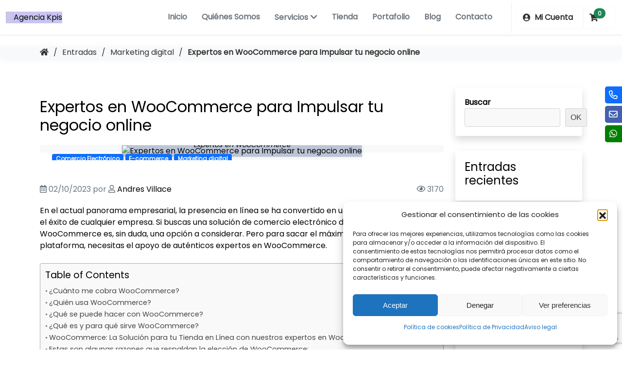

--- FILE ---
content_type: text/html; charset=UTF-8
request_url: https://www.agenciakpis.com/expertos-en-woocommerce-para-impulsar-tu-negocio-online/
body_size: 30671
content:
<!doctype html>
<html lang="es" prefix="og: https://ogp.me/ns#">
<head>
	<meta charset="UTF-8">
	<meta name="viewport" content="width=device-width, initial-scale=1">
	<link rel="profile" href="https://gmpg.org/xfn/11">
	<link rel="preload" href="https://www.agenciakpis.com/wp-content/plugins/rate-my-post/public/css/fonts/ratemypost.ttf" type="font/ttf" as="font" crossorigin="anonymous"><!-- Google Tag Manager -->
<script>(function(w,d,s,l,i){w[l]=w[l]||[];w[l].push({'gtm.start':
new Date().getTime(),event:'gtm.js'});var f=d.getElementsByTagName(s)[0],
j=d.createElement(s),dl=l!='dataLayer'?'&l='+l:'';j.async=true;j.src=
'https://www.googletagmanager.com/gtm.js?id='+i+dl;f.parentNode.insertBefore(j,f);
})(window,document,'script','dataLayer','GTM-MS5BN6Z');</script>
<!-- End Google Tag Manager -->
<!-- Optimización para motores de búsqueda de Rank Math -  https://rankmath.com/ -->
<title>Expertos en WooCommerce para Impulsar tu negocio online - Agencia Kpis</title>
<meta name="description" content="WooCommerce es una opción a considerar. Pero para sacar el máximo partidonecesitas el apoyo de expertos en WooCommerce."/>
<meta name="robots" content="follow, index, max-snippet:-1, max-video-preview:-1, max-image-preview:large"/>
<link rel="canonical" href="https://www.agenciakpis.com/expertos-en-woocommerce-para-impulsar-tu-negocio-online/" />
<meta property="og:locale" content="es_ES" />
<meta property="og:type" content="article" />
<meta property="og:title" content="Expertos en WooCommerce para Impulsar tu negocio online - Agencia Kpis" />
<meta property="og:description" content="WooCommerce es una opción a considerar. Pero para sacar el máximo partidonecesitas el apoyo de expertos en WooCommerce." />
<meta property="og:url" content="https://www.agenciakpis.com/expertos-en-woocommerce-para-impulsar-tu-negocio-online/" />
<meta property="og:site_name" content="Agencia KPIs" />
<meta property="article:publisher" content="https://www.facebook.com/kpisagencia/" />
<meta property="article:section" content="Comercio Electrónico" />
<meta property="og:updated_time" content="2023-10-23T10:12:44+02:00" />
<meta property="og:image" content="https://www.agenciakpis.com/wp-content/uploads/2023/10/persona-agregando-ropa-al-carro-cerca-campana-compras-linea-1.avif" />
<meta property="og:image:secure_url" content="https://www.agenciakpis.com/wp-content/uploads/2023/10/persona-agregando-ropa-al-carro-cerca-campana-compras-linea-1.avif" />
<meta property="og:image:width" content="1500" />
<meta property="og:image:height" content="1000" />
<meta property="og:image:alt" content="Expertos en WooCommerce" />
<meta property="og:image:type" content="image/jpeg" />
<meta property="article:published_time" content="2023-10-02T10:47:14+02:00" />
<meta property="article:modified_time" content="2023-10-23T10:12:44+02:00" />
<meta name="twitter:card" content="summary_large_image" />
<meta name="twitter:title" content="Expertos en WooCommerce para Impulsar tu negocio online - Agencia Kpis" />
<meta name="twitter:description" content="WooCommerce es una opción a considerar. Pero para sacar el máximo partidonecesitas el apoyo de expertos en WooCommerce." />
<meta name="twitter:site" content="@AgenciaKpis" />
<meta name="twitter:creator" content="@AgenciaKpis" />
<meta name="twitter:image" content="https://www.agenciakpis.com/wp-content/uploads/2023/10/persona-agregando-ropa-al-carro-cerca-campana-compras-linea-1.avif" />
<meta name="twitter:label1" content="Escrito por" />
<meta name="twitter:data1" content="Andres Villace" />
<meta name="twitter:label2" content="Tiempo de lectura" />
<meta name="twitter:data2" content="4 minutos" />
<script type="application/ld+json" class="rank-math-schema">{"@context":"https://schema.org","@graph":[{"@type":"Place","@id":"https://www.agenciakpis.com/#place","geo":{"@type":"GeoCoordinates","latitude":"40.402944","longitude":"-3.7126144"},"hasMap":"https://www.google.com/maps/search/?api=1&amp;query=40.402944,-3.7126144","address":{"@type":"PostalAddress","streetAddress":"Calle del Laurel, 10","addressLocality":"bajo 2 oficina 8","addressRegion":"Madrid","postalCode":"28005","addressCountry":"Espa\u00f1a"}},{"@type":["ProfessionalService","Organization"],"@id":"https://www.agenciakpis.com/#organization","name":"Agencia KPIS","url":"https://www.agenciakpis.com","sameAs":["https://www.facebook.com/kpisagencia/","https://twitter.com/AgenciaKpis","https://www.instagram.com/agenciakpis/","https://www.linkedin.com/company/agenciakpis/","https://www.pinterest.es/agenciakpis/"],"email":"info@agenciakpis.com","address":{"@type":"PostalAddress","streetAddress":"Calle del Laurel, 10","addressLocality":"bajo 2 oficina 8","addressRegion":"Madrid","postalCode":"28005","addressCountry":"Espa\u00f1a"},"logo":{"@type":"ImageObject","@id":"https://www.agenciakpis.com/#logo","url":"https://www.agenciakpis.com/wp-content/uploads/2022/04/agencia-kpis.jpeg","contentUrl":"https://www.agenciakpis.com/wp-content/uploads/2022/04/agencia-kpis.jpeg","caption":"Agencia KPIs","inLanguage":"es","width":"1920","height":"1077"},"priceRange":"\u20ac\u20ac\u20ac","openingHours":["Monday,Tuesday,Wednesday,Thursday,Friday,Saturday,Sunday 09:00-17:00"],"location":{"@id":"https://www.agenciakpis.com/#place"},"image":{"@id":"https://www.agenciakpis.com/#logo"},"telephone":"+34 681 98 95 40"},{"@type":"WebSite","@id":"https://www.agenciakpis.com/#website","url":"https://www.agenciakpis.com","name":"Agencia KPIs","alternateName":"Agencia KPIs","publisher":{"@id":"https://www.agenciakpis.com/#organization"},"inLanguage":"es"},{"@type":"ImageObject","@id":"https://www.agenciakpis.com/wp-content/uploads/2023/10/persona-agregando-ropa-al-carro-cerca-campana-compras-linea-1.avif","url":"https://www.agenciakpis.com/wp-content/uploads/2023/10/persona-agregando-ropa-al-carro-cerca-campana-compras-linea-1.avif","width":"1500","height":"1000","caption":"Expertos en WooCommerce","inLanguage":"es"},{"@type":"BreadcrumbList","@id":"https://www.agenciakpis.com/expertos-en-woocommerce-para-impulsar-tu-negocio-online/#breadcrumb","itemListElement":[{"@type":"ListItem","position":"1","item":{"@id":"https://www.agenciakpis.com","name":"Portada"}},{"@type":"ListItem","position":"2","item":{"@id":"https://www.agenciakpis.com/expertos-en-woocommerce-para-impulsar-tu-negocio-online/","name":"Expertos en WooCommerce para Impulsar tu negocio online"}}]},{"@type":"WebPage","@id":"https://www.agenciakpis.com/expertos-en-woocommerce-para-impulsar-tu-negocio-online/#webpage","url":"https://www.agenciakpis.com/expertos-en-woocommerce-para-impulsar-tu-negocio-online/","name":"Expertos en WooCommerce para Impulsar tu negocio online - Agencia Kpis","datePublished":"2023-10-02T10:47:14+02:00","dateModified":"2023-10-23T10:12:44+02:00","isPartOf":{"@id":"https://www.agenciakpis.com/#website"},"primaryImageOfPage":{"@id":"https://www.agenciakpis.com/wp-content/uploads/2023/10/persona-agregando-ropa-al-carro-cerca-campana-compras-linea-1.avif"},"inLanguage":"es","breadcrumb":{"@id":"https://www.agenciakpis.com/expertos-en-woocommerce-para-impulsar-tu-negocio-online/#breadcrumb"}},{"@type":"Person","@id":"https://www.agenciakpis.com/author/andres-villace/","name":"Andres Villace","url":"https://www.agenciakpis.com/author/andres-villace/","image":{"@type":"ImageObject","@id":"https://secure.gravatar.com/avatar/36df7425aff60145ca5e57057ba48dba9cda9416e62be6feecab829312edce3c?s=96&amp;d=mm&amp;r=g","url":"https://secure.gravatar.com/avatar/36df7425aff60145ca5e57057ba48dba9cda9416e62be6feecab829312edce3c?s=96&amp;d=mm&amp;r=g","caption":"Andres Villace","inLanguage":"es"},"sameAs":["https://www.agenciakpis.com"],"worksFor":{"@id":"https://www.agenciakpis.com/#organization"}},{"@type":"BlogPosting","headline":"Expertos en WooCommerce para Impulsar tu negocio online - Agencia Kpis","keywords":"expertos en WooCommerce","datePublished":"2023-10-02T10:47:14+02:00","dateModified":"2023-10-23T10:12:44+02:00","author":{"@id":"https://www.agenciakpis.com/author/andres-villace/","name":"Andres Villace"},"publisher":{"@id":"https://www.agenciakpis.com/#organization"},"description":"WooCommerce es una opci\u00f3n a considerar. Pero para sacar el m\u00e1ximo partidonecesitas el apoyo de expertos en WooCommerce.","name":"Expertos en WooCommerce para Impulsar tu negocio online - Agencia Kpis","@id":"https://www.agenciakpis.com/expertos-en-woocommerce-para-impulsar-tu-negocio-online/#richSnippet","isPartOf":{"@id":"https://www.agenciakpis.com/expertos-en-woocommerce-para-impulsar-tu-negocio-online/#webpage"},"image":{"@id":"https://www.agenciakpis.com/wp-content/uploads/2023/10/persona-agregando-ropa-al-carro-cerca-campana-compras-linea-1.avif"},"inLanguage":"es","mainEntityOfPage":{"@id":"https://www.agenciakpis.com/expertos-en-woocommerce-para-impulsar-tu-negocio-online/#webpage"}}]}</script>
<!-- /Plugin Rank Math WordPress SEO -->

<link rel='dns-prefetch' href='//www.google.com' />
<link rel='dns-prefetch' href='//cdn.jsdelivr.net' />
<link rel="alternate" title="oEmbed (JSON)" type="application/json+oembed" href="https://www.agenciakpis.com/wp-json/oembed/1.0/embed?url=https%3A%2F%2Fwww.agenciakpis.com%2Fexpertos-en-woocommerce-para-impulsar-tu-negocio-online%2F" />
<link rel="alternate" title="oEmbed (XML)" type="text/xml+oembed" href="https://www.agenciakpis.com/wp-json/oembed/1.0/embed?url=https%3A%2F%2Fwww.agenciakpis.com%2Fexpertos-en-woocommerce-para-impulsar-tu-negocio-online%2F&#038;format=xml" />
<style id='wp-img-auto-sizes-contain-inline-css'>
img:is([sizes=auto i],[sizes^="auto," i]){contain-intrinsic-size:3000px 1500px}
/*# sourceURL=wp-img-auto-sizes-contain-inline-css */
</style>
<link rel='stylesheet' id='wp-block-library-css' href='https://www.agenciakpis.com/wp-includes/css/dist/block-library/style.min.css' media='all' />
<style id='wp-block-library-theme-inline-css'>
.wp-block-audio :where(figcaption){color:#555;font-size:13px;text-align:center}.is-dark-theme .wp-block-audio :where(figcaption){color:#ffffffa6}.wp-block-audio{margin:0 0 1em}.wp-block-code{border:1px solid #ccc;border-radius:4px;font-family:Menlo,Consolas,monaco,monospace;padding:.8em 1em}.wp-block-embed :where(figcaption){color:#555;font-size:13px;text-align:center}.is-dark-theme .wp-block-embed :where(figcaption){color:#ffffffa6}.wp-block-embed{margin:0 0 1em}.blocks-gallery-caption{color:#555;font-size:13px;text-align:center}.is-dark-theme .blocks-gallery-caption{color:#ffffffa6}:root :where(.wp-block-image figcaption){color:#555;font-size:13px;text-align:center}.is-dark-theme :root :where(.wp-block-image figcaption){color:#ffffffa6}.wp-block-image{margin:0 0 1em}.wp-block-pullquote{border-bottom:4px solid;border-top:4px solid;color:currentColor;margin-bottom:1.75em}.wp-block-pullquote :where(cite),.wp-block-pullquote :where(footer),.wp-block-pullquote__citation{color:currentColor;font-size:.8125em;font-style:normal;text-transform:uppercase}.wp-block-quote{border-left:.25em solid;margin:0 0 1.75em;padding-left:1em}.wp-block-quote cite,.wp-block-quote footer{color:currentColor;font-size:.8125em;font-style:normal;position:relative}.wp-block-quote:where(.has-text-align-right){border-left:none;border-right:.25em solid;padding-left:0;padding-right:1em}.wp-block-quote:where(.has-text-align-center){border:none;padding-left:0}.wp-block-quote.is-large,.wp-block-quote.is-style-large,.wp-block-quote:where(.is-style-plain){border:none}.wp-block-search .wp-block-search__label{font-weight:700}.wp-block-search__button{border:1px solid #ccc;padding:.375em .625em}:where(.wp-block-group.has-background){padding:1.25em 2.375em}.wp-block-separator.has-css-opacity{opacity:.4}.wp-block-separator{border:none;border-bottom:2px solid;margin-left:auto;margin-right:auto}.wp-block-separator.has-alpha-channel-opacity{opacity:1}.wp-block-separator:not(.is-style-wide):not(.is-style-dots){width:100px}.wp-block-separator.has-background:not(.is-style-dots){border-bottom:none;height:1px}.wp-block-separator.has-background:not(.is-style-wide):not(.is-style-dots){height:2px}.wp-block-table{margin:0 0 1em}.wp-block-table td,.wp-block-table th{word-break:normal}.wp-block-table :where(figcaption){color:#555;font-size:13px;text-align:center}.is-dark-theme .wp-block-table :where(figcaption){color:#ffffffa6}.wp-block-video :where(figcaption){color:#555;font-size:13px;text-align:center}.is-dark-theme .wp-block-video :where(figcaption){color:#ffffffa6}.wp-block-video{margin:0 0 1em}:root :where(.wp-block-template-part.has-background){margin-bottom:0;margin-top:0;padding:1.25em 2.375em}
/*# sourceURL=/wp-includes/css/dist/block-library/theme.min.css */
</style>
<style id='classic-theme-styles-inline-css'>
/*! This file is auto-generated */
.wp-block-button__link{color:#fff;background-color:#32373c;border-radius:9999px;box-shadow:none;text-decoration:none;padding:calc(.667em + 2px) calc(1.333em + 2px);font-size:1.125em}.wp-block-file__button{background:#32373c;color:#fff;text-decoration:none}
/*# sourceURL=/wp-includes/css/classic-themes.min.css */
</style>
<link rel='stylesheet' id='rate-my-post-css' href='https://www.agenciakpis.com/wp-content/plugins/rate-my-post/public/css/rate-my-post.min.css' media='all' />
<style id='global-styles-inline-css'>
:root{--wp--preset--aspect-ratio--square: 1;--wp--preset--aspect-ratio--4-3: 4/3;--wp--preset--aspect-ratio--3-4: 3/4;--wp--preset--aspect-ratio--3-2: 3/2;--wp--preset--aspect-ratio--2-3: 2/3;--wp--preset--aspect-ratio--16-9: 16/9;--wp--preset--aspect-ratio--9-16: 9/16;--wp--preset--color--black: #000000;--wp--preset--color--cyan-bluish-gray: #abb8c3;--wp--preset--color--white: #ffffff;--wp--preset--color--pale-pink: #f78da7;--wp--preset--color--vivid-red: #cf2e2e;--wp--preset--color--luminous-vivid-orange: #ff6900;--wp--preset--color--luminous-vivid-amber: #fcb900;--wp--preset--color--light-green-cyan: #7bdcb5;--wp--preset--color--vivid-green-cyan: #00d084;--wp--preset--color--pale-cyan-blue: #8ed1fc;--wp--preset--color--vivid-cyan-blue: #0693e3;--wp--preset--color--vivid-purple: #9b51e0;--wp--preset--gradient--vivid-cyan-blue-to-vivid-purple: linear-gradient(135deg,rgb(6,147,227) 0%,rgb(155,81,224) 100%);--wp--preset--gradient--light-green-cyan-to-vivid-green-cyan: linear-gradient(135deg,rgb(122,220,180) 0%,rgb(0,208,130) 100%);--wp--preset--gradient--luminous-vivid-amber-to-luminous-vivid-orange: linear-gradient(135deg,rgb(252,185,0) 0%,rgb(255,105,0) 100%);--wp--preset--gradient--luminous-vivid-orange-to-vivid-red: linear-gradient(135deg,rgb(255,105,0) 0%,rgb(207,46,46) 100%);--wp--preset--gradient--very-light-gray-to-cyan-bluish-gray: linear-gradient(135deg,rgb(238,238,238) 0%,rgb(169,184,195) 100%);--wp--preset--gradient--cool-to-warm-spectrum: linear-gradient(135deg,rgb(74,234,220) 0%,rgb(151,120,209) 20%,rgb(207,42,186) 40%,rgb(238,44,130) 60%,rgb(251,105,98) 80%,rgb(254,248,76) 100%);--wp--preset--gradient--blush-light-purple: linear-gradient(135deg,rgb(255,206,236) 0%,rgb(152,150,240) 100%);--wp--preset--gradient--blush-bordeaux: linear-gradient(135deg,rgb(254,205,165) 0%,rgb(254,45,45) 50%,rgb(107,0,62) 100%);--wp--preset--gradient--luminous-dusk: linear-gradient(135deg,rgb(255,203,112) 0%,rgb(199,81,192) 50%,rgb(65,88,208) 100%);--wp--preset--gradient--pale-ocean: linear-gradient(135deg,rgb(255,245,203) 0%,rgb(182,227,212) 50%,rgb(51,167,181) 100%);--wp--preset--gradient--electric-grass: linear-gradient(135deg,rgb(202,248,128) 0%,rgb(113,206,126) 100%);--wp--preset--gradient--midnight: linear-gradient(135deg,rgb(2,3,129) 0%,rgb(40,116,252) 100%);--wp--preset--font-size--small: 13px;--wp--preset--font-size--medium: 20px;--wp--preset--font-size--large: 36px;--wp--preset--font-size--x-large: 42px;--wp--preset--spacing--20: 0.44rem;--wp--preset--spacing--30: 0.67rem;--wp--preset--spacing--40: 1rem;--wp--preset--spacing--50: 1.5rem;--wp--preset--spacing--60: 2.25rem;--wp--preset--spacing--70: 3.38rem;--wp--preset--spacing--80: 5.06rem;--wp--preset--shadow--natural: 6px 6px 9px rgba(0, 0, 0, 0.2);--wp--preset--shadow--deep: 12px 12px 50px rgba(0, 0, 0, 0.4);--wp--preset--shadow--sharp: 6px 6px 0px rgba(0, 0, 0, 0.2);--wp--preset--shadow--outlined: 6px 6px 0px -3px rgb(255, 255, 255), 6px 6px rgb(0, 0, 0);--wp--preset--shadow--crisp: 6px 6px 0px rgb(0, 0, 0);}:where(.is-layout-flex){gap: 0.5em;}:where(.is-layout-grid){gap: 0.5em;}body .is-layout-flex{display: flex;}.is-layout-flex{flex-wrap: wrap;align-items: center;}.is-layout-flex > :is(*, div){margin: 0;}body .is-layout-grid{display: grid;}.is-layout-grid > :is(*, div){margin: 0;}:where(.wp-block-columns.is-layout-flex){gap: 2em;}:where(.wp-block-columns.is-layout-grid){gap: 2em;}:where(.wp-block-post-template.is-layout-flex){gap: 1.25em;}:where(.wp-block-post-template.is-layout-grid){gap: 1.25em;}.has-black-color{color: var(--wp--preset--color--black) !important;}.has-cyan-bluish-gray-color{color: var(--wp--preset--color--cyan-bluish-gray) !important;}.has-white-color{color: var(--wp--preset--color--white) !important;}.has-pale-pink-color{color: var(--wp--preset--color--pale-pink) !important;}.has-vivid-red-color{color: var(--wp--preset--color--vivid-red) !important;}.has-luminous-vivid-orange-color{color: var(--wp--preset--color--luminous-vivid-orange) !important;}.has-luminous-vivid-amber-color{color: var(--wp--preset--color--luminous-vivid-amber) !important;}.has-light-green-cyan-color{color: var(--wp--preset--color--light-green-cyan) !important;}.has-vivid-green-cyan-color{color: var(--wp--preset--color--vivid-green-cyan) !important;}.has-pale-cyan-blue-color{color: var(--wp--preset--color--pale-cyan-blue) !important;}.has-vivid-cyan-blue-color{color: var(--wp--preset--color--vivid-cyan-blue) !important;}.has-vivid-purple-color{color: var(--wp--preset--color--vivid-purple) !important;}.has-black-background-color{background-color: var(--wp--preset--color--black) !important;}.has-cyan-bluish-gray-background-color{background-color: var(--wp--preset--color--cyan-bluish-gray) !important;}.has-white-background-color{background-color: var(--wp--preset--color--white) !important;}.has-pale-pink-background-color{background-color: var(--wp--preset--color--pale-pink) !important;}.has-vivid-red-background-color{background-color: var(--wp--preset--color--vivid-red) !important;}.has-luminous-vivid-orange-background-color{background-color: var(--wp--preset--color--luminous-vivid-orange) !important;}.has-luminous-vivid-amber-background-color{background-color: var(--wp--preset--color--luminous-vivid-amber) !important;}.has-light-green-cyan-background-color{background-color: var(--wp--preset--color--light-green-cyan) !important;}.has-vivid-green-cyan-background-color{background-color: var(--wp--preset--color--vivid-green-cyan) !important;}.has-pale-cyan-blue-background-color{background-color: var(--wp--preset--color--pale-cyan-blue) !important;}.has-vivid-cyan-blue-background-color{background-color: var(--wp--preset--color--vivid-cyan-blue) !important;}.has-vivid-purple-background-color{background-color: var(--wp--preset--color--vivid-purple) !important;}.has-black-border-color{border-color: var(--wp--preset--color--black) !important;}.has-cyan-bluish-gray-border-color{border-color: var(--wp--preset--color--cyan-bluish-gray) !important;}.has-white-border-color{border-color: var(--wp--preset--color--white) !important;}.has-pale-pink-border-color{border-color: var(--wp--preset--color--pale-pink) !important;}.has-vivid-red-border-color{border-color: var(--wp--preset--color--vivid-red) !important;}.has-luminous-vivid-orange-border-color{border-color: var(--wp--preset--color--luminous-vivid-orange) !important;}.has-luminous-vivid-amber-border-color{border-color: var(--wp--preset--color--luminous-vivid-amber) !important;}.has-light-green-cyan-border-color{border-color: var(--wp--preset--color--light-green-cyan) !important;}.has-vivid-green-cyan-border-color{border-color: var(--wp--preset--color--vivid-green-cyan) !important;}.has-pale-cyan-blue-border-color{border-color: var(--wp--preset--color--pale-cyan-blue) !important;}.has-vivid-cyan-blue-border-color{border-color: var(--wp--preset--color--vivid-cyan-blue) !important;}.has-vivid-purple-border-color{border-color: var(--wp--preset--color--vivid-purple) !important;}.has-vivid-cyan-blue-to-vivid-purple-gradient-background{background: var(--wp--preset--gradient--vivid-cyan-blue-to-vivid-purple) !important;}.has-light-green-cyan-to-vivid-green-cyan-gradient-background{background: var(--wp--preset--gradient--light-green-cyan-to-vivid-green-cyan) !important;}.has-luminous-vivid-amber-to-luminous-vivid-orange-gradient-background{background: var(--wp--preset--gradient--luminous-vivid-amber-to-luminous-vivid-orange) !important;}.has-luminous-vivid-orange-to-vivid-red-gradient-background{background: var(--wp--preset--gradient--luminous-vivid-orange-to-vivid-red) !important;}.has-very-light-gray-to-cyan-bluish-gray-gradient-background{background: var(--wp--preset--gradient--very-light-gray-to-cyan-bluish-gray) !important;}.has-cool-to-warm-spectrum-gradient-background{background: var(--wp--preset--gradient--cool-to-warm-spectrum) !important;}.has-blush-light-purple-gradient-background{background: var(--wp--preset--gradient--blush-light-purple) !important;}.has-blush-bordeaux-gradient-background{background: var(--wp--preset--gradient--blush-bordeaux) !important;}.has-luminous-dusk-gradient-background{background: var(--wp--preset--gradient--luminous-dusk) !important;}.has-pale-ocean-gradient-background{background: var(--wp--preset--gradient--pale-ocean) !important;}.has-electric-grass-gradient-background{background: var(--wp--preset--gradient--electric-grass) !important;}.has-midnight-gradient-background{background: var(--wp--preset--gradient--midnight) !important;}.has-small-font-size{font-size: var(--wp--preset--font-size--small) !important;}.has-medium-font-size{font-size: var(--wp--preset--font-size--medium) !important;}.has-large-font-size{font-size: var(--wp--preset--font-size--large) !important;}.has-x-large-font-size{font-size: var(--wp--preset--font-size--x-large) !important;}
:where(.wp-block-post-template.is-layout-flex){gap: 1.25em;}:where(.wp-block-post-template.is-layout-grid){gap: 1.25em;}
:where(.wp-block-term-template.is-layout-flex){gap: 1.25em;}:where(.wp-block-term-template.is-layout-grid){gap: 1.25em;}
:where(.wp-block-columns.is-layout-flex){gap: 2em;}:where(.wp-block-columns.is-layout-grid){gap: 2em;}
:root :where(.wp-block-pullquote){font-size: 1.5em;line-height: 1.6;}
/*# sourceURL=global-styles-inline-css */
</style>
<link rel='stylesheet' id='contact-form-7-css' href='https://www.agenciakpis.com/wp-content/plugins/contact-form-7/includes/css/styles.css' media='all' />
<style id='dominant-color-styles-inline-css'>
img[data-dominant-color]:not(.has-transparency) { background-color: var(--dominant-color); }
/*# sourceURL=dominant-color-styles-inline-css */
</style>
<link rel='stylesheet' id='style-front-cta-css' href='https://www.agenciakpis.com/wp-content/plugins/kpis-cta-buttons/assets/css/front-cta.min.css' media='all' />
<link rel='stylesheet' id='slick-css-css' href='https://cdn.jsdelivr.net/jquery.slick/1.5.0/slick.css' media='all' />
<link rel='stylesheet' id='slick-theme-css-css' href='https://cdn.jsdelivr.net/jquery.slick/1.5.0/slick-theme.css' media='all' />
<link rel='stylesheet' id='style-front-portafolio-css' href='https://www.agenciakpis.com/wp-content/plugins/kpis-portafolio/assets/css/front-portafolio.min.css' media='all' />
<link rel='stylesheet' id='woocommerce-layout-css' href='https://www.agenciakpis.com/wp-content/plugins/woocommerce/assets/css/woocommerce-layout.css' media='all' />
<link rel='stylesheet' id='woocommerce-smallscreen-css' href='https://www.agenciakpis.com/wp-content/plugins/woocommerce/assets/css/woocommerce-smallscreen.css' media='only screen and (max-width: 768px)' />
<link rel='stylesheet' id='woocommerce-general-css' href='https://www.agenciakpis.com/wp-content/plugins/woocommerce/assets/css/woocommerce.css' media='all' />
<style id='woocommerce-inline-inline-css'>
.woocommerce form .form-row .required { visibility: visible; }
/*# sourceURL=woocommerce-inline-inline-css */
</style>
<link rel='stylesheet' id='wpcf7-redirect-script-frontend-css' href='https://www.agenciakpis.com/wp-content/plugins/wpcf7-redirect/build/assets/frontend-script.css' media='all' />
<link rel='stylesheet' id='cmplz-general-css' href='https://www.agenciakpis.com/wp-content/plugins/complianz-gdpr/assets/css/cookieblocker.min.css' media='all' />
<link rel='stylesheet' id='ez-toc-css' href='https://www.agenciakpis.com/wp-content/plugins/easy-table-of-contents/assets/css/screen.min.css' media='all' />
<style id='ez-toc-inline-css'>
div#ez-toc-container .ez-toc-title {font-size: 120%;}div#ez-toc-container .ez-toc-title {font-weight: 500;}div#ez-toc-container ul li , div#ez-toc-container ul li a {font-size: 95%;}div#ez-toc-container ul li , div#ez-toc-container ul li a {font-weight: 500;}div#ez-toc-container nav ul ul li {font-size: 90%;}div#ez-toc-container {width: 100%;}.ez-toc-box-title {font-weight: bold; margin-bottom: 10px; text-align: center; text-transform: uppercase; letter-spacing: 1px; color: #666; padding-bottom: 5px;position:absolute;top:-4%;left:5%;background-color: inherit;transition: top 0.3s ease;}.ez-toc-box-title.toc-closed {top:-25%;}
.ez-toc-container-direction {direction: ltr;}.ez-toc-counter ul {direction: ltr;counter-reset: item ;}.ez-toc-counter nav ul li a::before {content: counter(item, circle) '  ';margin-right: .2em; counter-increment: item;flex-grow: 0;flex-shrink: 0;float: left; }.ez-toc-widget-direction {direction: ltr;}.ez-toc-widget-container ul {direction: ltr;counter-reset: item ;}.ez-toc-widget-container nav ul li a::before {content: counter(item, circle) '  ';margin-right: .2em; counter-increment: item;flex-grow: 0;flex-shrink: 0;float: left; }
/*# sourceURL=ez-toc-inline-css */
</style>
<link rel='stylesheet' id='wc-deposits-frontend-css' href='https://www.agenciakpis.com/wp-content/plugins/woocommerce-deposits/assets/css/frontend.css' media='all' />
<link rel='stylesheet' id='customstylesheet-css' href='https://www.agenciakpis.com/wp-content/themes/kpis-compact/css/bootstrap.min.css' media='all' />
<link rel='stylesheet' id='huuguu-compacto-style-css' href='https://www.agenciakpis.com/wp-content/themes/kpis-compact/style.css' media='all' />
<link rel='stylesheet' id='font-awesome-free-css' href='https://www.agenciakpis.com/wp-content/themes/kpis-compact/css/all.min.css' media='all' />
<link rel='stylesheet' id='aos-css-css' href='https://www.agenciakpis.com/wp-content/themes/kpis-compact/css/aos.css' media='all' />
<link rel='stylesheet' id='awcfe-frontend-css' href='https://www.agenciakpis.com/wp-content/plugins/checkout-field-editor-and-manager-for-woocommerce/assets/css/frontend.css' media='all' />
<link rel='stylesheet' id='huu-woocommerce-css' href='https://www.agenciakpis.com/wp-content/themes/kpis-compact/css/huu-woocommerce.css' media='all' />
<script type="text/template" id="tmpl-variation-template">
	<div class="woocommerce-variation-description">{{{ data.variation.variation_description }}}</div>
	<div class="woocommerce-variation-price">{{{ data.variation.price_html }}}</div>
	<div class="woocommerce-variation-availability">{{{ data.variation.availability_html }}}</div>
</script>
<script type="text/template" id="tmpl-unavailable-variation-template">
	<p role="alert">Lo siento, este producto no está disponible. Por favor, elige otra combinación.</p>
</script>
<script src="https://www.agenciakpis.com/wp-includes/js/jquery/jquery.min.js" id="jquery-core-js"></script>
<script src="https://www.agenciakpis.com/wp-includes/js/jquery/jquery-migrate.min.js" id="jquery-migrate-js"></script>
<script src="https://www.agenciakpis.com/wp-includes/js/underscore.min.js" id="underscore-js"></script>
<script id="wp-util-js-extra">
var _wpUtilSettings = {"ajax":{"url":"/wp-admin/admin-ajax.php"}};
//# sourceURL=wp-util-js-extra
</script>
<script src="https://www.agenciakpis.com/wp-includes/js/wp-util.min.js" id="wp-util-js"></script>
<script src="https://www.agenciakpis.com/wp-content/plugins/woocommerce/assets/js/jquery-blockui/jquery.blockUI.min.js" id="wc-jquery-blockui-js" data-wp-strategy="defer"></script>
<script src="https://www.agenciakpis.com/wp-content/plugins/recaptcha-woo/js/rcfwc.js" id="rcfwc-js-js" defer data-wp-strategy="defer"></script>
<script src="https://www.google.com/recaptcha/api.js?hl=es_ES" id="recaptcha-js" defer data-wp-strategy="defer"></script>
<script id="wc-add-to-cart-js-extra">
var wc_add_to_cart_params = {"ajax_url":"/wp-admin/admin-ajax.php","wc_ajax_url":"/?wc-ajax=%%endpoint%%","i18n_view_cart":"Ver carrito","cart_url":"https://www.agenciakpis.com/carrito/","is_cart":"","cart_redirect_after_add":"yes"};
//# sourceURL=wc-add-to-cart-js-extra
</script>
<script src="https://www.agenciakpis.com/wp-content/plugins/woocommerce/assets/js/frontend/add-to-cart.min.js" id="wc-add-to-cart-js" defer data-wp-strategy="defer"></script>
<script src="https://www.agenciakpis.com/wp-content/plugins/woocommerce/assets/js/js-cookie/js.cookie.min.js" id="wc-js-cookie-js" defer data-wp-strategy="defer"></script>
<script id="woocommerce-js-extra">
var woocommerce_params = {"ajax_url":"/wp-admin/admin-ajax.php","wc_ajax_url":"/?wc-ajax=%%endpoint%%","i18n_password_show":"Mostrar contrase\u00f1a","i18n_password_hide":"Ocultar contrase\u00f1a"};
//# sourceURL=woocommerce-js-extra
</script>
<script src="https://www.agenciakpis.com/wp-content/plugins/woocommerce/assets/js/frontend/woocommerce.min.js" id="woocommerce-js" defer data-wp-strategy="defer"></script>
<link rel="https://api.w.org/" href="https://www.agenciakpis.com/wp-json/" /><link rel="alternate" title="JSON" type="application/json" href="https://www.agenciakpis.com/wp-json/wp/v2/posts/51487" /><meta name="generator" content="dominant-color-images 1.2.0">
<meta name="generator" content="performance-lab 4.0.1; plugins: dominant-color-images, embed-optimizer, image-prioritizer, performant-translations, speculation-rules, webp-uploads">
<meta name="generator" content="performant-translations 1.2.0">
<meta name="generator" content="webp-uploads 2.6.1">
			<style>.cmplz-hidden {
					display: none !important;
				}</style><meta name="generator" content="speculation-rules 1.6.0">
	<noscript><style>.woocommerce-product-gallery{ opacity: 1 !important; }</style></noscript>
	<meta name="generator" content="Elementor 3.34.2; features: additional_custom_breakpoints; settings: css_print_method-external, google_font-enabled, font_display-swap">
<meta data-od-replaced-content="optimization-detective 1.0.0-beta4" name="generator" content="optimization-detective 1.0.0-beta4; url_metric_groups={0:empty, 480:empty, 600:empty, 782:empty}">
			<style>
				.e-con.e-parent:nth-of-type(n+4):not(.e-lazyloaded):not(.e-no-lazyload),
				.e-con.e-parent:nth-of-type(n+4):not(.e-lazyloaded):not(.e-no-lazyload) * {
					background-image: none !important;
				}
				@media screen and (max-height: 1024px) {
					.e-con.e-parent:nth-of-type(n+3):not(.e-lazyloaded):not(.e-no-lazyload),
					.e-con.e-parent:nth-of-type(n+3):not(.e-lazyloaded):not(.e-no-lazyload) * {
						background-image: none !important;
					}
				}
				@media screen and (max-height: 640px) {
					.e-con.e-parent:nth-of-type(n+2):not(.e-lazyloaded):not(.e-no-lazyload),
					.e-con.e-parent:nth-of-type(n+2):not(.e-lazyloaded):not(.e-no-lazyload) * {
						background-image: none !important;
					}
				}
			</style>
			<meta name="generator" content="embed-optimizer 1.0.0-beta3">
<meta name="generator" content="image-prioritizer 1.0.0-beta3">
<link rel="icon" href="https://www.agenciakpis.com/wp-content/uploads/2022/04/cropped-favicon-kpis-2-removebg-preview-2-150x150.png" sizes="32x32" />
<link rel="icon" href="https://www.agenciakpis.com/wp-content/uploads/2022/04/cropped-favicon-kpis-2-removebg-preview-2-300x300.png" sizes="192x192" />
<link rel="apple-touch-icon" href="https://www.agenciakpis.com/wp-content/uploads/2022/04/cropped-favicon-kpis-2-removebg-preview-2-300x300.png" />
<meta name="msapplication-TileImage" content="https://www.agenciakpis.com/wp-content/uploads/2022/04/cropped-favicon-kpis-2-removebg-preview-2-300x300.png" />

<style type='text/css' id='inline-huu-wpwoo'>
.huu-wts-page img{display:unset!important;}
.huu-wts-page{text-decoration:none!important;display:inline-block!important;margin:20px 0!important;background-color:#198754!important;color:#fff!important}
</style>
<!-- WooCommerce Colors -->
<style type="text/css">
p.demo_store{background-color:#7138e7;color:#fff;}.woocommerce small.note{color:#777;}.woocommerce .woocommerce-breadcrumb{color:#777;}.woocommerce .woocommerce-breadcrumb a{color:#777;}.woocommerce div.product span.price,.woocommerce div.product p.price{color:#77a464;}.woocommerce div.product .stock{color:#77a464;}.woocommerce span.onsale{background-color:#77a464;color:#fff;}.woocommerce ul.products li.product .price{color:#77a464;}.woocommerce ul.products li.product .price .from{color:rgba(132, 132, 132, 0.5);}.woocommerce nav.woocommerce-pagination ul{border:1px solid #5619d3;}.woocommerce nav.woocommerce-pagination ul li{border-right:1px solid #5619d3;}.woocommerce nav.woocommerce-pagination ul li span.current,.woocommerce nav.woocommerce-pagination ul li a:hover,.woocommerce nav.woocommerce-pagination ul li a:focus{background:#7138e7;color:#1e094a;}.woocommerce a.button,.woocommerce button.button,.woocommerce input.button,.woocommerce #respond input#submit{color:#fff;background-color:#7138e7;}.woocommerce a.button:hover,.woocommerce button.button:hover,.woocommerce input.button:hover,.woocommerce #respond input#submit:hover{background-color:#6027d6;color:#fff;}.woocommerce a.button.alt,.woocommerce button.button.alt,.woocommerce input.button.alt,.woocommerce #respond input#submit.alt{background-color:#7138e7;color:#fff;}.woocommerce a.button.alt:hover,.woocommerce button.button.alt:hover,.woocommerce input.button.alt:hover,.woocommerce #respond input#submit.alt:hover{background-color:#6027d6;color:#fff;}.woocommerce a.button.alt.disabled,.woocommerce button.button.alt.disabled,.woocommerce input.button.alt.disabled,.woocommerce #respond input#submit.alt.disabled,.woocommerce a.button.alt:disabled,.woocommerce button.button.alt:disabled,.woocommerce input.button.alt:disabled,.woocommerce #respond input#submit.alt:disabled,.woocommerce a.button.alt:disabled[disabled],.woocommerce button.button.alt:disabled[disabled],.woocommerce input.button.alt:disabled[disabled],.woocommerce #respond input#submit.alt:disabled[disabled],.woocommerce a.button.alt.disabled:hover,.woocommerce button.button.alt.disabled:hover,.woocommerce input.button.alt.disabled:hover,.woocommerce #respond input#submit.alt.disabled:hover,.woocommerce a.button.alt:disabled:hover,.woocommerce button.button.alt:disabled:hover,.woocommerce input.button.alt:disabled:hover,.woocommerce #respond input#submit.alt:disabled:hover,.woocommerce a.button.alt:disabled[disabled]:hover,.woocommerce button.button.alt:disabled[disabled]:hover,.woocommerce input.button.alt:disabled[disabled]:hover,.woocommerce #respond input#submit.alt:disabled[disabled]:hover{background-color:#7138e7;color:#fff;}.woocommerce a.button:disabled:hover,.woocommerce button.button:disabled:hover,.woocommerce input.button:disabled:hover,.woocommerce #respond input#submit:disabled:hover,.woocommerce a.button.disabled:hover,.woocommerce button.button.disabled:hover,.woocommerce input.button.disabled:hover,.woocommerce #respond input#submit.disabled:hover,.woocommerce a.button:disabled[disabled]:hover,.woocommerce button.button:disabled[disabled]:hover,.woocommerce input.button:disabled[disabled]:hover,.woocommerce #respond input#submit:disabled[disabled]:hover{background-color:#7138e7;}.woocommerce #reviews h2 small{color:#777;}.woocommerce #reviews h2 small a{color:#777;}.woocommerce #reviews #comments ol.commentlist li .meta{color:#777;}.woocommerce #reviews #comments ol.commentlist li img.avatar{background:#7138e7;border:1px solid #672ae5;}.woocommerce #reviews #comments ol.commentlist li .comment-text{border:1px solid #672ae5;}.woocommerce #reviews #comments ol.commentlist #respond{border:1px solid #672ae5;}.woocommerce .star-rating:before{color:#5619d3;}.woocommerce.widget_shopping_cart .total,.woocommerce .widget_shopping_cart .total{border-top:3px double #7138e7;}.woocommerce form.login,.woocommerce form.checkout_coupon,.woocommerce form.register{border:1px solid #5619d3;}.woocommerce .order_details li{border-right:1px dashed #5619d3;}.woocommerce .widget_price_filter .ui-slider .ui-slider-handle{background-color:#7138e7;}.woocommerce .widget_price_filter .ui-slider .ui-slider-range{background-color:#7138e7;}.woocommerce .widget_price_filter .price_slider_wrapper .ui-widget-content{background-color:#2d00a3;}.woocommerce-cart table.cart td.actions .coupon .input-text{border:1px solid #5619d3;}.woocommerce-cart .cart-collaterals .cart_totals p small{color:#777;}.woocommerce-cart .cart-collaterals .cart_totals table small{color:#777;}.woocommerce-cart .cart-collaterals .cart_totals .discount td{color:#77a464;}.woocommerce-cart .cart-collaterals .cart_totals tr td,.woocommerce-cart .cart-collaterals .cart_totals tr th{border-top:1px solid #7138e7;}.woocommerce-checkout .checkout .create-account small{color:#777;}.woocommerce-checkout #payment{background:#7138e7;}.woocommerce-checkout #payment ul.payment_methods{border-bottom:1px solid #5619d3;}.woocommerce-checkout #payment div.payment_box{background-color:#6121e4;color:#fff;}.woocommerce-checkout #payment div.payment_box input.input-text,.woocommerce-checkout #payment div.payment_box textarea{border-color:#4c17bc;border-top-color:#4314a5;}.woocommerce-checkout #payment div.payment_box ::-webkit-input-placeholder{color:#4314a5;}.woocommerce-checkout #payment div.payment_box :-moz-placeholder{color:#4314a5;}.woocommerce-checkout #payment div.payment_box :-ms-input-placeholder{color:#4314a5;}.woocommerce-checkout #payment div.payment_box span.help{color:#777;}.woocommerce-checkout #payment div.payment_box:after{content:"";display:block;border:8px solid #6121e4;border-right-color:transparent;border-left-color:transparent;border-top-color:transparent;position:absolute;top:-3px;left:0;margin:-1em 0 0 2em;}
</style>
<!--/WooCommerce Colors-->

<style type='text/css' id='setup-huuguu-inline-css'>body, a{color:#000000}
a:hover {color:#050505;text-decoration:none!important}

.spinner-loader .load-wrap { background-image: url("https://cdn.agenciakpis.com/wp-content/uploads/2023/02/kpis-preload.gif")!important; }
h1,h2,h3,h4,h5,h6{font-display: swap;font-family:"Poppins", sans-serif!important;font-weight:400!important;}
body{font-display: swap;font-family:"Poppins", sans-serif!important;}
.huuguu-bg-cutomcolor-1,.bg-cutomcolor-1{background-color:rgba(113, 56, 231, 1)!important}
.btn-cutomcolor-1{background-color:rgba(113, 56, 231, 1)!important}
.huuguu-bg-cutomcolor-2,.bg-cutomcolor-1{background-color:rgba(0, 0, 0, 1)!important}
.btn-cutomcolor-2{background-color:rgba(0, 0, 0, 1)!important}
.text-cutomcolor-1{color:#ffffff!important}
.text-cutomcolor-2{color:#7138e7!important}
#header-containner .nav-menu a:hover,#header-containner .nav-menu .active > a,#header-containner .nav-menu li:hover > a {color:#7138e7!important;}
#header-containner .nav-menu .drop-down ul a:hover,#header-containner .nav-menu .drop-down ul .active > a,#header-containner .nav-menu .drop-down ul li:hover > a{color:#7138e7!important;}
#header-containner .nav-menu a {font-size: 16px!important;font-weight:bold; color:#6c757d!important}
h1 a:hover, h2 a:hover, h3 a:hover, h4 a:hover, h5 a:hover, h6 a:hover {color:#000000;text-decoration:none!important}
h1, h2, h3, h4, h5, h6, h1 a, h2 a, h3 a, h4 a, h5 a, h6 a {color:#000000;text-decoration:none!important}
#hero .carousel-item::before{background-color: rgba(28, 31, 35, 0.15)!important}
.site-branding img {height: 70px!important;width: auto!important;}
.post-entry .post-text {min-height: 270px!important}
@media (min-width: 768px){
.elementor-section.elementor-section-height-full {height: 75vh!important;} 
#h1-home{font-size:80px!important;}
.lead {font-size: 1.50rem;}
}

@media (max-width: 767px){
div.site-branding .custom-logo {
    max-width: 100%;
    height: auto;
    text-align: center;
}
.elementor-widget-heading .elementor-heading-title.elementor-size-xxl{font-size:48px!important; }
} 
@media screen and (min-width: 1400px) {
.site-header .nav-menu.mr-auto {padding-left: 100px!important;}
}
.nav-menu-cart a:hover,.nav-menu a:hover, .nav-menu li:hover &gt; a {
	color: #7138e7;
}
.nav-menu .active &gt; a, .nav-menu .active  &gt; a{
	color: #7138e7!important;
}
.nav-menu .drop-down ul a:hover,.nav-menu .drop-down ul .active &gt; a,.nav-menu .drop-down ul li:hover &gt; a{
color: #7138e7!important;
}
@media (min-width: 1024px){
div#header-sticky-wrapper{height: 86px!important;}
#footer .widget:nth-of-type(1) {padding: 15px 55px 0 2px;}
}
.site-header .nav-menu .btn{
background: linear-gradient(to right, #7138e7,#7138e7);
border:0px
}
#newsfooter{
background-color: #ffffff91!important;
}

.btn-lila,#myBtnTOP,#btn-lead{background-color: #7138e7!important;color:#fff!important }
#huuguu-home-blog,#huuguu-home-blog div.post-entry.card div.post-text{background:url(https://cdn.agenciakpis.com/wp-content/uploads/sites/12/2022/05/background-branco.jpeg)}
/*#parallax-home{background:url(https://clientes.agenciakpis.com/agencia/wp-content/uploads/2023/01/web-app-hbg.jpg)}  */

#footer hr{margin-bottom: 40px;}


#footer{
background-color: #000000!important;
background: linear-gradient(85deg,#180032,#000) !important;
opacity: 0.85!important;
background-position: center center;
background-repeat: no-repeat;
background-size: cover;
}

.animation-one {
  background: #dfd3f7;
  box-shadow: 0 0 0 rgba(204,169,44, 0.4);
  animation: pulse 2s infinite;
}
.animation-one:hover {
  animation: none;
  background: none;
}

@-webkit-keyframes animation-one {
  0% {
    -webkit-box-shadow: 0 0 0 0 rgba(204,169,44, 0.2);
  }
  70% {
      -webkit-box-shadow: 0 0 0 5px rgba(204,169,44, 0);
  }
  100% {
      -webkit-box-shadow: 0 0 0 0 rgba(204,169,44, 0);
  }
}
@keyframes animation-one {
  0% {
    -moz-box-shadow: 0 0 0 0 rgba(204,169,44, 0.2);
    box-shadow: 0 0 0 0 rgba(204,169,44, 0.4);
  }
  70% {
      -moz-box-shadow: 0 0 0 5px rgba(204,169,44, 0);
      box-shadow: 0 0 0 5px rgba(204,169,44, 0);
  }
  100% {
      -moz-box-shadow: 0 0 0 0 rgba(204,169,44, 0);
      box-shadow: 0 0 0 0 rgba(204,169,44, 0);
  }
}

@media (min-width: 767px){.ms-neg-100{margin-left: -150px;}}
body.single-portafolio .lightbox-carousel img{padding: 40px 0;}
body.single-portafolio .lightbox-carousel .ratio-16x9{background-color:#9a9a9a!important}

body.single-portafolio .carousel-control-next, body.single-portafolio .carousel-control-prev {border: none;    background: transparent;}

.gradient-5 {background-image: linear-gradient(45deg, #08AEEA 0%, #2AF598 100%);}
.btn-gradient {color: #000!important; border: 0;    padding-top: 0.6rem;    padding-bottom: 0.6rem;}


.star-testimony{color: #4BF0A3!important;}
#accordionfaq .accordion-button {background-color:#ded4f1}



.btn-outline-white {
    color: #f8f9fa!important;
    border-color: #f8f9fa;
}

.btn-outline-white:hover{
    outline-color: transparent;
    background-color:#f8f9fa;
    outline-style:solid;
    box-shadow: 0 0 0 4px #5a01a7;
    transition: 0.7s;
    color: #000!important;
}

body a.btn-outline-dark,body .btn-outline-dark a{color:#000!important}
body a.btn-outline-dark:hover,body .btn-outline-dark a:hover{color:#fff!important}

#menufloatservice {
position: absolute;
top:10px;
z-index:2;
}

#menufloatservice div{
text-align: center;
background-color: rgba(255,255,255, 0.8);
color: #8656EA;
font-weight: 600;
margin: 0 20px;
border-radius: 50px;
cursor: pointer;
}
#menufloatservice a{
text-align: center;
background-color: #8656EA;
color: white;
font-weight: 600;
margin: 0 20px;
border-radius: 50px;
}
@media (min-width: 1024px){
#menufloatservice {
left: 25%;
right: 25%;
width: 50%;
}
}
@media (max-width: 767px){
#menufloatservice {
left: 15%;
right: 15%;
width: 70%;
}
}
@media (min-width: 375px){
#menufloatservice {
left: 5%;
right: 5%;
width: 90%;
}
}

#cmplz-document{max-width: 100%!important;}

#h1-home, #h1-home a{animation: lights 5s 750ms linear infinite}
@keyframes lights {
  0% {
    color: hsl(230, 40%, 80%);
    text-shadow:
      0 0 1em hsla(320, 100%, 50%, 0.2),
      0 0 0.125em hsla(320, 100%, 60%, 0.3),
      -1em -0.125em 0.5em hsla(40, 100%, 60%, 0),
      1em 0.125em 0.5em hsla(200, 100%, 60%, 0);
  }
  
  30% { 
    color: hsl(230, 80%, 90%);
    text-shadow:
      0 0 1em hsla(320, 100%, 50%, 0.5),
      0 0 0.125em hsla(320, 100%, 60%, 0.5),
      -0.5em -0.125em 0.25em hsla(40, 100%, 60%, 0.2),
      0.5em 0.125em 0.25em hsla(200, 100%, 60%, 0.4);
  }
  
  40% { 
    color: hsl(230, 100%, 95%);
    text-shadow:
      0 0 1em hsla(320, 100%, 50%, 0.5),
      0 0 0.125em hsla(320, 100%, 90%, 0.5),
      -0.25em -0.125em 0.125em hsla(40, 100%, 60%, 0.2),
      0.25em 0.125em 0.125em hsla(200, 100%, 60%, 0.4);
  }
  
  70% {
    color: hsl(230, 80%, 90%);
    text-shadow:
      0 0 1em hsla(320, 100%, 50%, 0.5),
      0 0 0.125em hsla(320, 100%, 60%, 0.5),
      0.5em -0.125em 0.25em hsla(40, 100%, 60%, 0.2),
      -0.5em 0.125em 0.25em hsla(200, 100%, 60%, 0.4);
  }
  
  100% {
    color: hsl(230, 40%, 80%);
    text-shadow:
      0 0 1em hsla(320, 100%, 50%, 0.2),
      0 0 0.125em hsla(320, 100%, 60%, 0.3),
      1em -0.125em 0.5em hsla(40, 100%, 60%, 0),
      -1em 0.125em 0.5em hsla(200, 100%, 60%, 0);
  }
  
}

header.entry-header .wp-block-image figcaption {margin-top: -40px!important}
.style-shadow-underline{box-shadow: inset 0 -0.5em 0 0 #ded4f3!important}

article.post-59 .entry-header{display:none}
@media screen and (max-width: 600px){#ez-toc-container li a {margin: 15px 0;}}

/*FORMS LANDINGS*/
.form-landing input, .form-landing textarea{width:100%; padding:8px 15px; border:1px solid grey;border-radius: 5px;}
.form-landing input[type=submit], .form-landing input[type=radio]{width:unset}
.form-landing .intereses{border-radius: 5px; background-color:white; border:1px solid grey; margin: 10px 0.25rem; padding:8px 15px}
.form-landing .intereses .wpcf7-list-item{margin: 0 0 0 2em;}
.form-landing .intereses .wpcf7-list-item.first, .form-landing p{margin: 0 0 0 0}
.form-landing input[type=submit]{color:white; background-color:black; border:1px solid black}
.form-landing input[type=submit]:hover{color:black; background-color:transparent; border:1px solid black}






</style>
									<meta property="og:image:secure_url" content="https://www.agenciakpis.com/wp-content/uploads/2023/10/persona-agregando-ropa-al-carro-cerca-campana-compras-linea-1.avif" />
				</head>
<body data-cmplz=1 class="wp-singular post-template-default single single-post postid-51487 single-format-standard wp-custom-logo wp-embed-responsive wp-theme-kpis-compact theme-kpis-compact woocommerce-no-js elementor-default elementor-kit-3788">
<div id="huuguu-load" class="spinner-loader"><div class="load-wrap"></div></div><!-- Google Tag Manager (noscript) -->
<noscript><iframe src="https://www.googletagmanager.com/ns.html?id=GTM-MS5BN6Z"
height="0" width="0" style="display:none;visibility:hidden"></iframe></noscript>
<!-- End Google Tag Manager (noscript) -->
<div id="huuguu-site" class="huuguu-site">
	<a class="skip-link screen-reader-text" href="#primary">Saltar al contenido</a>
					<header id="header" class="site-header shadow-sm huuguu-bg-white">
			<div id="header-containner" class="container-fluid d-flex align-middle align-items-center">
				<div class="site-branding me-auto d-flex align-middle py-2">
											<a href="https://www.agenciakpis.com/" class="custom-logo-link" rel="home"><img data-od-unknown-tag data-od-xpath="/HTML/BODY/DIV[@id=&apos;huuguu-site&apos;]/*[2][self::HEADER]/*[1][self::DIV]/*[1][self::DIV]/*[1][self::A]/*[1][self::IMG]" fetchpriority="high" width="556" height="248" src="https://www.agenciakpis.com/wp-content/uploads/2022/04/agencia-kpis.avif" class="custom-logo not-transparent" alt="Agencia Kpis" decoding="async" srcset="https://www.agenciakpis.com/wp-content/uploads/2022/04/agencia-kpis.avif 556w, https://www.agenciakpis.com/wp-content/uploads/2022/04/agencia-kpis-300x134.avif 300w" sizes="(max-width: 556px) 100vw, 556px" data-has-transparency="false" data-dominant-color="c9c5f2" style="--dominant-color: #c9c5f2;" /></a>									</div><!-- .site-branding -->

				<nav class="nav-menu py-2 ms-auto d-none d-lg-block">
					<ul><li><a href="https://www.agenciakpis.com/">Inicio</a></li>
<li><a href="https://www.agenciakpis.com/quienes-somos/">Quiénes Somos</a></li>
<li class="drop-down" ><a href="https://www.agenciakpis.com/servicios/">Servicios</a>
<ul>
	<li><a href="https://www.agenciakpis.com/servicios/diseno-pagina-web/">Diseño Página WEB</a></li>
	<li><a href="https://www.agenciakpis.com/servicios/diseno-comercio-electronico/">Diseño Comercio Electrónico</a></li>
	<li><a href="https://www.agenciakpis.com/servicios/alojamiento-web/">Alojamiento WEB</a></li>
	<li><a href="https://www.agenciakpis.com/servicios/mantenimiento-wordpress-profesional/">Mantenimiento WordPress Profesional</a></li>
	<li><a href="https://www.agenciakpis.com/servicios/posicionamiento-seo/">Posicionamiento SEO</a></li>
	<li><a href="https://www.agenciakpis.com/servicios/auditoria-seo/">Auditoría SEO</a></li>
	<li><a href="https://www.agenciakpis.com/servicios/google-ads/">Google ADS</a></li>
	<li><a href="https://www.agenciakpis.com/servicios/community-manager/">Community Manager</a></li>
</ul>
</li>
<li><a href="https://www.agenciakpis.com/tienda/">Tienda</a></li>
<li><a href="https://www.agenciakpis.com/portafolio/">Portafolio</a></li>
<li><a href="https://www.agenciakpis.com/blog/">Blog</a></li>
<li><a href="https://www.agenciakpis.com/contacto/">Contacto</a></li>
</ul>				</nav><!-- #site-navigation -->

				<nav class="nav-menu-cart d-flex py-2 ms-sm-auto ms-md-4">
<a href="https://www.agenciakpis.com/mi-cuenta/" class="btn btn-outline-light d-flex align-items-center" aria-label="myaccount"><i class="fas fa-user-circle"></i> <span class="d-none d-lg-block px-lg-2">Mi Cuenta</span></a>
<a class="btn btn-outline-light cart-customlocation d-flex align-items-center" href="https://www.agenciakpis.com/carrito/" title=""><i class="fas fa-shopping-cart"></i> <span class="badge rounded-pill bg-success">0</span></a>
</nav><!-- #site-navigation -->

			</div><!-- .container -->
		</header><!-- #masthead -->
		<section id="breadcrumbs" class="breadcrumbs bg-light"><div class="container"><ol id="nav-breadcrumbs" class="nav-breadcrumbs"><li class="item-home"><a class="bread-link bread-home" href="https://www.agenciakpis.com" title="Home"><i class="fas fa-home"></i></a></li><li class="separator separator-home"> / </li><li class="item-cat item-custom-post-type-post"> <a class="bread-cat bread-custom-post-type-post line_limit" href="https://www.agenciakpis.com/blog/" title="Entradas">Entradas</a></li><li class="separator"> / </li><li class="item-cat line_limit"><a href="https://www.agenciakpis.com/categoria/marketing-digital/">Marketing digital</a></li><li class="separator"> / </li><li class="item-current item-51487 line_limit"><strong class="bread-current bread-51487" title="Expertos en WooCommerce para Impulsar tu negocio online">Expertos en WooCommerce para Impulsar tu negocio online</strong></li></ol></div></section><!-- End Breadcrumbs --><section id="section_single" class="section_single">
	<main id="primary" class="site-main">
		<div class="container">
		<div class="row justify-content-center">

				<div id="primary" class="col-sm-12 col-md-12 col-lg-9">		
					    <article id="post-51487" class="post-51487 post type-post status-publish format-standard has-post-thumbnail hentry category-comercio-electronico category-e-commerce category-marketing-digital" data-aos="fade-up" data-aos-delay="300">
        <h1 class="entry-title">Expertos en WooCommerce para Impulsar tu negocio online</h1><header class="entry-header"><div class="post-entry"><div class="post-wrap mb-5">
			<div class="post-thumbnail">
								<figure class="wp-block-image size-full text-center"><img data-od-unknown-tag data-od-xpath="/HTML/BODY/DIV[@id=&apos;huuguu-site&apos;]/*[4][self::SECTION]/*[1][self::MAIN]/*[1][self::DIV]/*[1][self::DIV]/*[1][self::DIV]/*[1][self::ARTICLE]/*[2][self::HEADER]/*[1][self::DIV]/*[1][self::DIV]/*[1][self::DIV]/*[1][self::FIGURE]/*[1][self::IMG]" width="1500" height="1000" src="https://www.agenciakpis.com/wp-content/uploads/2023/10/persona-agregando-ropa-al-carro-cerca-campana-compras-linea-1.avif" class="w-100 not-transparent wp-post-image" alt="Expertos en WooCommerce para Impulsar tu negocio online" decoding="async" srcset="https://www.agenciakpis.com/wp-content/uploads/2023/10/persona-agregando-ropa-al-carro-cerca-campana-compras-linea-1.avif 1500w, https://www.agenciakpis.com/wp-content/uploads/2023/10/persona-agregando-ropa-al-carro-cerca-campana-compras-linea-1-300x200.avif 300w, https://www.agenciakpis.com/wp-content/uploads/2023/10/persona-agregando-ropa-al-carro-cerca-campana-compras-linea-1-1024x683.avif 1024w, https://www.agenciakpis.com/wp-content/uploads/2023/10/persona-agregando-ropa-al-carro-cerca-campana-compras-linea-1-768x512.avif 768w, https://www.agenciakpis.com/wp-content/uploads/2023/10/persona-agregando-ropa-al-carro-cerca-campana-compras-linea-1-600x400.avif 600w" sizes="(max-width: 1500px) 100vw, 1500px" data-has-transparency="false" data-dominant-color="bcc4d6" style="--dominant-color: #bcc4d6;" title="Expertos en WooCommerce para Impulsar tu negocio online 1"><figcaption class="wp-element-caption">Expertos en WooCommerce</figcaption></figure>			</div><!-- .post-thumbnail -->

		<span class="category-bage"><a class="badge bg-primary" href="https://www.agenciakpis.com/categoria/comercio-electronico/" rel="category tag">Comercio Electrónico</a> <a class="badge bg-primary" href="https://www.agenciakpis.com/categoria/e-commerce/" rel="category tag">E-commerce</a> <a class="badge bg-primary" href="https://www.agenciakpis.com/categoria/marketing-digital/" rel="category tag">Marketing digital</a></span></div><!-- .post-thumbnail --></div><!-- .post-entry --></header><!-- .entry-header -->
        <div class="entry-content">

            <span class="post-meta text-muted">
                <i class="far fa-calendar-alt"></i>  <span class="posted-on"><time class="entry-date published" datetime="2023-10-02T10:47:14+02:00">02/10/2023</time></span><span class="byline"> por <span class="author vcard"><i class="far fa-user"></i> <a class="url fn n" href="https://www.agenciakpis.com/author/andres-villace/">Andres Villace</a></span></span>                <span class="float-end"><i class="far fa-eye"></i> 3170</span>
            </span><!-- .entry-meta -->

            
<p>En el actual panorama empresarial, la presencia en línea se ha convertido en una necesidad crítica para el éxito de cualquier empresa. Si buscas una solución de comercio electrónico de alto rendimiento, WooCommerce es, sin duda, una opción a considerar. Pero para sacar el máximo partido a esta plataforma, necesitas el apoyo de auténticos expertos en WooCommerce.</p>



<div id="ez-toc-container" class="ez-toc-v2_0_80 counter-hierarchy ez-toc-counter ez-toc-grey ez-toc-container-direction">
<div class="ez-toc-title-container">
<p class="ez-toc-title" style="cursor:inherit">Table of Contents</p>
<span class="ez-toc-title-toggle"><a href="#" class="ez-toc-pull-right ez-toc-btn ez-toc-btn-xs ez-toc-btn-default ez-toc-toggle" aria-label="Alternar tabla de contenidos"><span class="ez-toc-js-icon-con"><span class=""><span class="eztoc-hide" style="display:none;">Toggle</span><span class="ez-toc-icon-toggle-span"><svg style="fill: #999;color:#999" xmlns="http://www.w3.org/2000/svg" class="list-377408" width="20px" height="20px" viewBox="0 0 24 24" fill="none"><path d="M6 6H4v2h2V6zm14 0H8v2h12V6zM4 11h2v2H4v-2zm16 0H8v2h12v-2zM4 16h2v2H4v-2zm16 0H8v2h12v-2z" fill="currentColor"></path></svg><svg style="fill: #999;color:#999" class="arrow-unsorted-368013" xmlns="http://www.w3.org/2000/svg" width="10px" height="10px" viewBox="0 0 24 24" version="1.2" baseProfile="tiny"><path d="M18.2 9.3l-6.2-6.3-6.2 6.3c-.2.2-.3.4-.3.7s.1.5.3.7c.2.2.4.3.7.3h11c.3 0 .5-.1.7-.3.2-.2.3-.5.3-.7s-.1-.5-.3-.7zM5.8 14.7l6.2 6.3 6.2-6.3c.2-.2.3-.5.3-.7s-.1-.5-.3-.7c-.2-.2-.4-.3-.7-.3h-11c-.3 0-.5.1-.7.3-.2.2-.3.5-.3.7s.1.5.3.7z"/></svg></span></span></span></a></span></div>
<nav><ul class='ez-toc-list ez-toc-list-level-1 ' ><li class='ez-toc-page-1 ez-toc-heading-level-2'><a class="ez-toc-link ez-toc-heading-1" href="#%C2%BFCuanto_me_cobra_WooCommerce" >¿Cuánto me cobra WooCommerce?</a></li><li class='ez-toc-page-1 ez-toc-heading-level-2'><a class="ez-toc-link ez-toc-heading-2" href="#%C2%BFQuien_usa_WooCommerce" >¿Quién usa WooCommerce?</a></li><li class='ez-toc-page-1 ez-toc-heading-level-2'><a class="ez-toc-link ez-toc-heading-3" href="#%C2%BFQue_se_puede_hacer_con_WooCommerce" >¿Qué se puede hacer con WooCommerce?</a></li><li class='ez-toc-page-1 ez-toc-heading-level-2'><a class="ez-toc-link ez-toc-heading-4" href="#%C2%BFQue_es_y_para_que_sirve_WooCommerce" >¿Qué es y para qué sirve WooCommerce?</a></li><li class='ez-toc-page-1 ez-toc-heading-level-2'><a class="ez-toc-link ez-toc-heading-5" href="#WooCommerce_La_Solucion_para_tu_Tienda_en_Linea_con_nuestros_expertos_en_WooCommerce" >WooCommerce: La Solución para tu Tienda en Línea con nuestros expertos en WooCommerce</a></li><li class='ez-toc-page-1 ez-toc-heading-level-2'><a class="ez-toc-link ez-toc-heading-6" href="#Estas_son_algunas_razones_que_respaldan_la_eleccion_de_WooCommerce" >Estas son algunas razones que respaldan la elección de WooCommerce:</a></li><li class='ez-toc-page-1 ez-toc-heading-level-2'><a class="ez-toc-link ez-toc-heading-7" href="#Maximiza_tu_Exito_en_el_Comercio_Electronico_con_expertos_en_WooCommerce" >Maximiza tu Éxito en el Comercio Electrónico con expertos en WooCommerce</a><ul class='ez-toc-list-level-3' ><li class='ez-toc-heading-level-3'><a class="ez-toc-link ez-toc-heading-8" href="#Diseno_y_Desarrollo_Personalizado" >Diseño y Desarrollo Personalizado:</a></li><li class='ez-toc-page-1 ez-toc-heading-level-3'><a class="ez-toc-link ez-toc-heading-9" href="#Optimizacion_de_Rendimiento" >Optimización de Rendimiento:</a></li><li class='ez-toc-page-1 ez-toc-heading-level-3'><a class="ez-toc-link ez-toc-heading-10" href="#SEO_y_Marketing_Digital" >SEO y Marketing Digital:</a></li><li class='ez-toc-page-1 ez-toc-heading-level-3'><a class="ez-toc-link ez-toc-heading-11" href="#Soporte_Tecnico_Continuo" >Soporte Técnico Continuo:</a></li></ul></li></ul></nav></div>
<h2 class="wp-block-heading"><span class="ez-toc-section" id="%C2%BFCuanto_me_cobra_WooCommerce"></span>¿Cuánto me cobra WooCommerce?<span class="ez-toc-section-end"></span></h2>



<p>WooCommerce, en su forma básica, es una plataforma de código abierto que puedes descargar y utilizar de manera gratuita. Sin embargo, los costos pueden variar según tus necesidades específicas. Las extensiones y complementos que desees agregar a tu tienda, junto con los costos de alojamiento web, dominio y desarrollo personalizado, pueden influir en el precio final. Como expertos en WooCommerce, podemos ayudarte a optimizar tu inversión y a encontrar soluciones rentables para tu negocio en línea.</p>



<h2 class="wp-block-heading"><span class="ez-toc-section" id="%C2%BFQuien_usa_WooCommerce"></span>¿Quién usa WooCommerce?<span class="ez-toc-section-end"></span></h2>



<p>WooCommerce es utilizado por una amplia gama de empresas y emprendedores. Desde pequeños negocios locales que desean expandirse en línea hasta grandes marcas globales que buscan una plataforma versátil, WooCommerce es la elección preferida. Diseñadores web, desarrolladores y propietarios de tiendas electrónicas confían en esta plataforma para crear experiencias de compra excepcionales.</p>



<h2 class="wp-block-heading"><span class="ez-toc-section" id="%C2%BFQue_se_puede_hacer_con_WooCommerce"></span>¿Qué se puede hacer con WooCommerce?<span class="ez-toc-section-end"></span></h2>



<p>Las posibilidades con <a href="https://woocommerce.com/es-es/" data-type="link" data-id="https://woocommerce.com/es-es/" rel="nofollow noopener" target="_blank">WooCommerce</a> son infinitas. Puedes vender productos físicos, productos digitales, configurar suscripciones, gestionar reservas y ofrecer servicios personalizados. Además, puedes definir opciones de envío, impuestos y métodos de pago de acuerdo con tus necesidades comerciales. También puedes aprovechar su capacidad para integrar herramientas de marketing, analítica y seguimiento para impulsar tu estrategia en línea.</p>



<h2 class="wp-block-heading"><span class="ez-toc-section" id="%C2%BFQue_es_y_para_que_sirve_WooCommerce"></span>¿Qué es y para qué sirve WooCommerce?<span class="ez-toc-section-end"></span></h2>



<p>WooCommerce es una plataforma de comercio electrónico de código abierto basada en WordPress. Su propósito principal es permitir a los negocios crear y gestionar eficazmente tiendas en línea. Te permite exhibir tus productos, procesar pagos seguros, administrar el inventario y brindar una experiencia de compra excepcional. En resumen, WooCommerce es tu aliado para convertir tu sitio web en una tienda en línea exitosa y completamente personalizada, ayudándote a alcanzar tus objetivos comerciales en línea.</p>



<h2 class="wp-block-heading"><span class="ez-toc-section" id="WooCommerce_La_Solucion_para_tu_Tienda_en_Linea_con_nuestros_expertos_en_WooCommerce"></span>WooCommerce: La Solución para tu Tienda en Línea con nuestros expertos en WooCommerce<span class="ez-toc-section-end"></span></h2>



<p>WooCommerce, como una extensión de WordPress, es una de las plataformas de <a href="https://www.agenciakpis.com/servicios/diseno-comercio-electronico/" data-type="link" data-id="https://www.agenciakpis.com/servicios/diseno-comercio-electronico/">comercio electrónico</a> más destacadas y ampliamente utilizadas en todo el mundo. Su versatilidad, escalabilidad y capacidad de personalización lo convierten en una elección sobresaliente para negocios de todas las dimensiones. Desde pequeñas tiendas en línea hasta grandes marketplaces, WooCommerce puede adaptarse perfectamente a tus necesidades específicas.</p>



<h2 class="wp-block-heading"><span class="ez-toc-section" id="Estas_son_algunas_razones_que_respaldan_la_eleccion_de_WooCommerce"></span>Estas son algunas razones que respaldan la elección de WooCommerce:<span class="ez-toc-section-end"></span></h2>



<ul class="wp-block-list">
<li><strong>Funcionalidad Amplia</strong>: WooCommerce ofrece una amplia gama de funciones y extensiones que te permiten personalizar tu tienda de acuerdo a tus necesidades. Puedes gestionar el inventario, procesar pagos de manera segura y brindar a tus clientes una experiencia de compra excepcional.</li>



<li><strong>Optimizado para SEO: </strong>WooCommerce se ha diseñado teniendo en cuenta las mejores prácticas de SEO, lo que facilita la optimización de tu tienda en línea para motores de búsqueda y la mejora de tu visibilidad en línea.</li>



<li><strong>Comunidad Activa: </strong>Con una comunidad activa de desarrolladores y usuarios, siempre tendrás a tu disposición recursos y ayuda para resolver problemas o personalizar tu tienda según tus preferencias.</li>



<li><strong>Integración Perfecta con WordPress:</strong> Si ya tienes un sitio web en WordPress, la integración de WooCommerce es fluida y eficiente, lo que te permite aprovechar aún más sus ventajas.</li>
</ul>



<p>No obstante, para aprovechar al máximo todas estas ventajas, es crucial contar con el apoyo y la experiencia de expertos en WooCommerce.</p>



<h2 class="wp-block-heading"><span class="ez-toc-section" id="Maximiza_tu_Exito_en_el_Comercio_Electronico_con_expertos_en_WooCommerce"></span>Maximiza tu Éxito en el Comercio Electrónico con expertos en WooCommerce<span class="ez-toc-section-end"></span></h2>



<p>En nuestra agencia especializada en WooCommerce, estamos comprometidos con el propósito de ayudarte a alcanzar tus metas en línea. Nuestro equipo de desarrolladores y diseñadores cuenta con una vasta experiencia en la creación y optimización de tiendas en línea con WooCommerce. Aquí te presentamos algunos de los servicios que ofrecemos:</p>



<h3 class="wp-block-heading"><span class="ez-toc-section" id="Diseno_y_Desarrollo_Personalizado"></span>Diseño y Desarrollo Personalizado: <span class="ez-toc-section-end"></span></h3>



<p>Creamos tiendas en línea a medida que se ajustan perfectamente a tus necesidades y reflejan la esencia de tu marca.</p>



<h3 class="wp-block-heading"><span class="ez-toc-section" id="Optimizacion_de_Rendimiento"></span>Optimización de Rendimiento:<span class="ez-toc-section-end"></span></h3>



<p> Mejoramos la velocidad y el rendimiento de tu tienda para garantizar una experiencia de usuario excepcional.</p>



<h3 class="wp-block-heading"><span class="ez-toc-section" id="SEO_y_Marketing_Digital"></span>SEO y Marketing Digital: <span class="ez-toc-section-end"></span></h3>



<p>Aumentamos la visibilidad de tu tienda en línea y atraemos a más clientes potenciales a través de estrategias de marketing digital eficaces.</p>



<h3 class="wp-block-heading"><span class="ez-toc-section" id="Soporte_Tecnico_Continuo"></span>Soporte Técnico Continuo: <span class="ez-toc-section-end"></span></h3>



<p>Estamos siempre disponibles para resolver cualquier problema técnico y mantener tu tienda en funcionamiento de manera óptima.</p>



<p>Ya sea que estés iniciando tu aventura en línea o que cuentes con una tienda en funcionamiento, nuestro equipo de expertos en WooCommerce está preparado para colaborar contigo y llevar tu negocio al siguiente nivel.</p>



<p>Conclusión</p>



<p>WooCommerce es indiscutiblemente una de las mejores opciones en el mundo del comercio electrónico, pero para aprovechar su potencial al máximo, necesitas el respaldo de una agencia especialista en WooCommerce. En nuestra agencia, nos enorgullece ser auténticos expertos en WooCommerce y estamos ansiosos por trabajar contigo en la creación y optimización de tu tienda en línea. ¡No pierdas la oportunidad de llevar tu éxito en línea al máximo nivel! ¡Contáctanos hoy mismo y comencemos a construir juntos tu éxito en el mundo del comercio electrónico!</p>
<!-- FeedbackWP Plugin --><div  class="rmp-widgets-container rmp-wp-plugin rmp-main-container js-rmp-widgets-container js-rmp-widgets-container--51487 "  data-post-id="51487">    <!-- Rating widget -->  <div class="rmp-rating-widget js-rmp-rating-widget">          <p class="rmp-heading rmp-heading--title">        ¿De cuánta utilidad te ha parecido este contenido?      </p>              <p class="rmp-heading rmp-heading--subtitle">        ¡Haz clic en una estrella para puntuarlo!      </p>        <div class="rmp-rating-widget__icons">      <ul class="rmp-rating-widget__icons-list js-rmp-rating-icons-list">                  <li class="rmp-rating-widget__icons-list__icon js-rmp-rating-item" data-descriptive-rating="Nada útil" data-value="1">              <i class="js-rmp-rating-icon rmp-icon rmp-icon--ratings rmp-icon--star rmp-icon--full-highlight"></i>          </li>                  <li class="rmp-rating-widget__icons-list__icon js-rmp-rating-item" data-descriptive-rating="Algo útil" data-value="2">              <i class="js-rmp-rating-icon rmp-icon rmp-icon--ratings rmp-icon--star rmp-icon--full-highlight"></i>          </li>                  <li class="rmp-rating-widget__icons-list__icon js-rmp-rating-item" data-descriptive-rating="Útil" data-value="3">              <i class="js-rmp-rating-icon rmp-icon rmp-icon--ratings rmp-icon--star rmp-icon--full-highlight"></i>          </li>                  <li class="rmp-rating-widget__icons-list__icon js-rmp-rating-item" data-descriptive-rating="Bastante útil" data-value="4">              <i class="js-rmp-rating-icon rmp-icon rmp-icon--ratings rmp-icon--star rmp-icon--full-highlight"></i>          </li>                  <li class="rmp-rating-widget__icons-list__icon js-rmp-rating-item" data-descriptive-rating="Muy útil" data-value="5">              <i class="js-rmp-rating-icon rmp-icon rmp-icon--ratings rmp-icon--star rmp-icon--full-highlight"></i>          </li>              </ul>    </div>    <p class="rmp-rating-widget__hover-text js-rmp-hover-text"></p>    <button class="rmp-rating-widget__submit-btn rmp-btn js-submit-rating-btn">      Enviar la puntuación    </button>    <p class="rmp-rating-widget__results js-rmp-results ">      Promedio de puntuación <span class="rmp-rating-widget__results__rating js-rmp-avg-rating">5</span> / 5. Recuento de votos: <span class="rmp-rating-widget__results__votes js-rmp-vote-count">3</span>    </p>    <p class="rmp-rating-widget__not-rated js-rmp-not-rated rmp-rating-widget__not-rated--hidden">      Hasta ahora, ¡no hay votos!. Sé el primero en puntuar este contenido.    </p>    <p class="rmp-rating-widget__msg js-rmp-msg"></p>  </div>  <!--Structured data -->        </div>        </div><!-- .entry-content -->

        <footer class="entry-footer">
            <div class="cat-links"><i class="fas fa-folder"></i> Publicado en <a href="https://www.agenciakpis.com/categoria/comercio-electronico/" rel="category tag">Comercio Electrónico</a> <a href="https://www.agenciakpis.com/categoria/e-commerce/" rel="category tag">E-commerce</a> <a href="https://www.agenciakpis.com/categoria/marketing-digital/" rel="category tag">Marketing digital</a></div>            <div class="bg-light p-1 text-center my-3"><p id="share_horizontal" class="border-top-bottom">
<span class="share">Compartir : </span>
<a aria-label="share-facebook" target="_blank" rel="noreferrer noopener" href="https://www.facebook.com/sharer/sharer.php?u=https://www.agenciakpis.com/expertos-en-woocommerce-para-impulsar-tu-negocio-online/" class="facebook-horizontal huuguu-text-white"> <i class="fab fa-facebook fa-fw "></i></a>
<a aria-label="share-twitter" target="_blank" rel="noreferrer noopener" href="https://twitter.com/intent/tweet?url=https://www.agenciakpis.com/expertos-en-woocommerce-para-impulsar-tu-negocio-online/" class="twitter-horizontal huuguu-text-white"> <i class="fab fa-twitter fa-fw fa-1x "></i></a>
<a aria-label="share-linkedin" target="_blank" rel="noreferrer noopener" href="https://www.linkedin.com/shareArticle?mini=true&url=https://www.agenciakpis.com/expertos-en-woocommerce-para-impulsar-tu-negocio-online/" class="linkedin-horizontal huuguu-text-white"> <i class="fab fa-linkedin-in fa-fw fa-1x "></i></a>
<a aria-label="share-pinterest" target="_blank" rel="noreferrer noopener" href="https://pinterest.com/pin/create/button/?url=https://www.agenciakpis.com/expertos-en-woocommerce-para-impulsar-tu-negocio-online/" class="pinterest-horizontal huuguu-text-white"> <i class="fab fa-pinterest fa-fw fa-1x "></i></a>
<a aria-label="share-whatsapp" target="_blank" rel="noreferrer noopener" href="https://web.whatsapp.com/send?text=https://www.agenciakpis.com/expertos-en-woocommerce-para-impulsar-tu-negocio-online/" class="whatsapp-horizontal huuguu-text-white"> <i class="fab fa-whatsapp fa-fw fa-1x "></i></a>	  
</p>
</div>
            <div class="px-2 px-lg-5 py-3 bg-light"><h3 class="text-center h4 pt-3">Apúntate a nuestra newsletter</h3><script>(function() {
	window.mc4wp = window.mc4wp || {
		listeners: [],
		forms: {
			on: function(evt, cb) {
				window.mc4wp.listeners.push(
					{
						event   : evt,
						callback: cb
					}
				);
			}
		}
	}
})();
</script><!-- Mailchimp for WordPress v4.11.1 - https://wordpress.org/plugins/mailchimp-for-wp/ --><form id="mc4wp-form-1" class="mc4wp-form mc4wp-form-4259" method="post" data-id="4259" data-name="newsletter" ><div class="mc4wp-form-fields"><div class="huuguu_newsletter_widget" id="huuguu_newsletter_widget">
<div class="input-group mb-2"> 
<input type="email" class="form-control rounded-start" name="EMAIL" placeholder="escriba el correo electrónico" required>
<button class="search-submit rounded-0 rounded-end btn btn-lila  border-0 text-white" type="submit"> Enviar</button>
</div>
</div>

<label class=mt-3>
<input name="AGREE_TO_TERMS" type="checkbox" value="1" class="AGREE_TO_TERMS" required=""> <a href="https://www.agenciakpis.com/politica-de-privacidad/" class="small">Aceptar términos y condiciones</a>
</label>
</div><label style="display: none !important;">Deja vacío este campo si eres humano: <input type="text" name="_mc4wp_honeypot" value="" tabindex="-1" autocomplete="off" /></label><input type="hidden" name="_mc4wp_timestamp" value="1769021225" /><input type="hidden" name="_mc4wp_form_id" value="4259" /><input type="hidden" name="_mc4wp_form_element_id" value="mc4wp-form-1" /><div class="mc4wp-response"></div></form><!-- / Mailchimp for WordPress Plugin --></div>            Array<div class="author_bio_section huuguu-bg-light border rounded"><span class="author_name">Sobre Andres Villace</span><hr class="huuguu-border-b"><p class="author_links"><a class="btn btn-secondary" href="https://www.agenciakpis.com/author/andres-villace">Más publicaciones de Andres Villace</a></p></div>        </footer><!-- .entry-footer -->

    </article><!-- #post-51487 -->

	<nav class="navigation post-navigation" aria-label="Entradas">
		<h2 class="screen-reader-text">Navegación de entradas</h2>
		<div class="nav-links"><div class="nav-previous"><a href="https://www.agenciakpis.com/como-posicionar-una-pagina-web-guia-completa/" rel="prev"><span class="nav-subtitle">Previa:</span> <span class="nav-title">Como posicionar una Página Web: Guía Completa</span></a></div></div>
	</nav>				</div><!-- #primary -->
				<?php/** * The sidebar containing the main widget area * * @link https://developer.wordpress.org/themes/basics/template-files/#template-partials * * @package Huuguu_Compacto */if ( ! is_active_sidebar( 'sidebar-1' ) ) { return; }?><aside id="secondary" class="widget-area col-sm-12 col-md-4 col-lg-3" data-aos="fade-up" data-aos-delay="60">	<div class="sticky">		<div id="block-2" class="widget widget_block widget_search"><form role="search" method="get" action="https://www.agenciakpis.com/" class="wp-block-search__button-outside wp-block-search__text-button wp-block-search"    ><label class="wp-block-search__label" for="wp-block-search__input-1" >Buscar</label><div class="wp-block-search__inside-wrapper" ><input class="wp-block-search__input" id="wp-block-search__input-1" placeholder="" value="" type="search" name="s" required /><button aria-label="OK" class="wp-block-search__button wp-element-button" type="submit" >OK</button></div></form></div><div id="block-17" class="widget widget_block">
<h2 class="wp-block-heading m-0 h4 mb-2">Entradas recientes</h2>
</div><div id="block-18" class="widget widget_block widget_recent_entries"><ul class="wp-block-latest-posts__list wp-block-latest-posts"><li><a class="wp-block-latest-posts__post-title" href="https://www.agenciakpis.com/expertos-en-woocommerce-para-impulsar-tu-negocio-online/">Expertos en WooCommerce para Impulsar tu negocio online</a></li>
<li><a class="wp-block-latest-posts__post-title" href="https://www.agenciakpis.com/como-posicionar-una-pagina-web-guia-completa/">Como posicionar una Página Web: Guía Completa</a></li>
<li><a class="wp-block-latest-posts__post-title" href="https://www.agenciakpis.com/10-kpis-woocommerce/">10 KPIs WooCommerce para medir y mejorar tu tienda online</a></li>
<li><a class="wp-block-latest-posts__post-title" href="https://www.agenciakpis.com/kpis-de-mantenimiento/">15 KPIs de Mantenimiento para Optimizar la Gestión de tu Sitio Web con WordPress</a></li>
<li><a class="wp-block-latest-posts__post-title" href="https://www.agenciakpis.com/kpis-tienda-de-ropa/">KPIs Tienda de Ropa: Los 12 indicadores clave para medir el éxito de tu negocio</a></li>
</ul></div><div id="block-13" class="widget widget_block">
<h2 class="wp-block-heading m-0 h4 mb-2">Entradas más vistas</h2>
</div><div id="block-14" class="widget widget_block"><ul class="wp-block-latest-posts__list wp-block-latest-posts">
<li><a class="wp-block-latest-posts__post-title" href="https://www.agenciakpis.com/diseno-web-para-pymes/">Diseño Web para PYMES</a></li>
<li><a class="wp-block-latest-posts__post-title" href="https://www.agenciakpis.com/diferencias-entre-social-media-manager-y-community-manager/">Diferencias entre Social Media Manager y Community Manager</a></li>
<li><a class="wp-block-latest-posts__post-title" href="https://www.agenciakpis.com/kpis-community-manager-objetivos-importantes/">KPIs Community Manager: los indicadores más importantes</a></li>
<li><a class="wp-block-latest-posts__post-title" href="https://www.agenciakpis.com/glosario-de-comercio-electronico-terminos-imprescindibles/">¿Cómo elegir entre encabezado y barra lateral para el sitio web?</a></li>
<li><a class="wp-block-latest-posts__post-title" href="https://www.agenciakpis.com/glosario-de-comercio-electronico-terminos-imprescindibles/">Glosario de comercio electrónico | Términos Imprescindibles</a></li>
<li><a class="wp-block-latest-posts__post-title" href="https://www.agenciakpis.com/que-es-wpo-y-por-que-es-necesario/">¿Qué es WPO y Por qué es necesario para el SEO de tu web?</a></li>
</ul></div><div id="block-15" class="widget widget_block">
<h2 class="wp-block-heading m-0 h4 mb-2">Nuestros Servicios</h2>
</div><div id="block-16" class="widget widget_block"><ul class="wp-block-latest-posts__list wp-block-latest-posts">
<li><a class="wp-block-latest-posts__post-title" href="https://www.agenciakpis.com/servicios/diseno-pagina-web/">Diseño Página Web</a></li>
<li><a class="wp-block-latest-posts__post-title" href="https://www.agenciakpis.com/servicios/comercio-electronico/">Comercio electrónico</a></li>
<li><a class="wp-block-latest-posts__post-title" href="https://www.agenciakpis.com/servicios/mantenimiento-wordpress-profesional/">Mantenimiento WordPress</a></li>
<li><a class="wp-block-latest-posts__post-title" href="https://www.agenciakpis.com/servicios/posicionamiento-seo/">Posicionamiento SEO</a></li>
<li><a class="wp-block-latest-posts__post-title" href="https://www.agenciakpis.com/servicios/google-ads-2/">Google ADS</a></li>
<li><a class="wp-block-latest-posts__post-title" href="https://www.agenciakpis.com/servicios/community-manager-3/">Community manager</a></li>
</ul></div>	</div></aside><!-- #secondary -->
		</div><!-- .row -->
			<div class="row mt-5">
			<h3 class="text-center">Relacionados :</h3>
						   
			  <div class="text grid col-md-3 text-center huuguu-bg-white mb-3">
				<figure class="rounded p-0 shadow card h-100">
				<a href="https://www.agenciakpis.com/chat-gpt-y-usos-en-marketing/"><img data-od-unknown-tag data-od-xpath="/HTML/BODY/DIV[@id=&apos;huuguu-site&apos;]/*[4][self::SECTION]/*[1][self::MAIN]/*[1][self::DIV]/*[2][self::DIV]/*[2][self::DIV]/*[1][self::FIGURE]/*[1][self::A]/*[1][self::IMG]" width="579" height="579" src="https://www.agenciakpis.com/wp-content/uploads/2023/03/chat-gpt-y-usos-en-marketing-579x579.avif" class="img-fluid pb-2 not-transparent wp-post-image" alt="Utilidades de Chat GPT en marketing" decoding="async" srcset="https://www.agenciakpis.com/wp-content/uploads/2023/03/chat-gpt-y-usos-en-marketing-579x579.avif 579w, https://www.agenciakpis.com/wp-content/uploads/2023/03/chat-gpt-y-usos-en-marketing-100x100.avif 100w" sizes="(max-width: 579px) 100vw, 579px" data-has-transparency="false" data-dominant-color="101325" style="--dominant-color: #101325;" title="Utilidades de Chat GPT en marketing 2"><br />
				<figcaption class="p-4 card-img-bottom">
				Utilidades de Chat GPT en marketing				</figcaption>
				</a>
				</figure>
			  </div>
			   
			  			   
			  <div class="text grid col-md-3 text-center huuguu-bg-white mb-3">
				<figure class="rounded p-0 shadow card h-100">
				<a href="https://www.agenciakpis.com/como-optimizar-tus-imagenes-para-wordpress/"><img data-od-unknown-tag data-od-xpath="/HTML/BODY/DIV[@id=&apos;huuguu-site&apos;]/*[4][self::SECTION]/*[1][self::MAIN]/*[1][self::DIV]/*[2][self::DIV]/*[3][self::DIV]/*[1][self::FIGURE]/*[1][self::A]/*[1][self::IMG]" width="579" height="579" src="https://www.agenciakpis.com/wp-content/uploads/2023/03/como-optimizar-imagenes-en-WordPress.-579x579.avif" class="img-fluid pb-2 not-transparent wp-post-image" alt="Por qué optimizar imágenes para WordPress" decoding="async" srcset="https://www.agenciakpis.com/wp-content/uploads/2023/03/como-optimizar-imagenes-en-WordPress.-579x579.avif 579w, https://www.agenciakpis.com/wp-content/uploads/2023/03/como-optimizar-imagenes-en-WordPress.-100x100.avif 100w" sizes="(max-width: 579px) 100vw, 579px" data-has-transparency="false" data-dominant-color="6a5e68" style="--dominant-color: #6a5e68;" title="Por qué optimizar imágenes para WordPress 3"><br />
				<figcaption class="p-4 card-img-bottom">
				Por qué optimizar imágenes para WordPress				</figcaption>
				</a>
				</figure>
			  </div>
			   
			  			   
			  <div class="text grid col-md-3 text-center huuguu-bg-white mb-3">
				<figure class="rounded p-0 shadow card h-100">
				<a href="https://www.agenciakpis.com/linkedin-la-plataforma-imprescindible/"><img data-od-unknown-tag data-od-xpath="/HTML/BODY/DIV[@id=&apos;huuguu-site&apos;]/*[4][self::SECTION]/*[1][self::MAIN]/*[1][self::DIV]/*[2][self::DIV]/*[4][self::DIV]/*[1][self::FIGURE]/*[1][self::A]/*[1][self::IMG]" width="579" height="579" src="https://www.agenciakpis.com/wp-content/uploads/2023/06/linkedin-la-plataforma-imprescindible-579x579.avif" class="img-fluid pb-2 not-transparent wp-post-image" alt="LinkedIn: La plataforma imprescindible para el éxito laboral y empresarial" decoding="async" srcset="https://www.agenciakpis.com/wp-content/uploads/2023/06/linkedin-la-plataforma-imprescindible-579x579.avif 579w, https://www.agenciakpis.com/wp-content/uploads/2023/06/linkedin-la-plataforma-imprescindible-100x100.avif 100w" sizes="(max-width: 579px) 100vw, 579px" data-has-transparency="false" data-dominant-color="4d5b65" style="--dominant-color: #4d5b65;" title="LinkedIn: La plataforma imprescindible para el éxito laboral y empresarial 4"><br />
				<figcaption class="p-4 card-img-bottom">
				LinkedIn: La plataforma imprescindible para el éxito laboral y empresarial				</figcaption>
				</a>
				</figure>
			  </div>
			   
			  			   
			  <div class="text grid col-md-3 text-center huuguu-bg-white mb-3">
				<figure class="rounded p-0 shadow card h-100">
				<a href="https://www.agenciakpis.com/diferencia-diseno-web-y-desarrollo-web/"><img data-od-unknown-tag data-od-xpath="/HTML/BODY/DIV[@id=&apos;huuguu-site&apos;]/*[4][self::SECTION]/*[1][self::MAIN]/*[1][self::DIV]/*[2][self::DIV]/*[5][self::DIV]/*[1][self::FIGURE]/*[1][self::A]/*[1][self::IMG]" width="579" height="579" src="https://www.agenciakpis.com/wp-content/uploads/2023/07/diseno-vs-desarrollo-min-579x579.avif" class="img-fluid pb-2 not-transparent wp-post-image" alt="Comprendiendo la diferencia entre diseño web y desarrollo web" decoding="async" srcset="https://www.agenciakpis.com/wp-content/uploads/2023/07/diseno-vs-desarrollo-min-579x579.avif 579w, https://www.agenciakpis.com/wp-content/uploads/2023/07/diseno-vs-desarrollo-min-100x100.avif 100w" sizes="(max-width: 579px) 100vw, 579px" data-has-transparency="false" data-dominant-color="7d6e8c" style="--dominant-color: #7d6e8c;" title="Comprendiendo la diferencia entre diseño web y desarrollo web 5"><br />
				<figcaption class="p-4 card-img-bottom">
				Comprendiendo la diferencia entre diseño web y desarrollo web				</figcaption>
				</a>
				</figure>
			  </div>
			   
			  			</div><!-- .row -->
		</div><!-- .container -->
	</main><!-- #main -->
</section><!-- #section_single -->
<footer id="footer" class="site-footer huuguu-bg-dark">

		<div class="footer-top">

		
		<div class="container-fluid">
			<div class="row justify-content-md-center">
				<div id="huuguu_resume_company_widget-2" class="widget widget_huuguu_resume_company_widget col-sm"><div class="h3 widget-title text-bold text-cutomcolor-1">Acerca de nosotros</div><hr class="huuguu-border-b"><p class=text-justify><img data-od-unknown-tag data-od-xpath="/HTML/BODY/DIV[@id=&apos;huuguu-site&apos;]/*[5][self::FOOTER]/*[1][self::DIV]/*[1][self::DIV]/*[1][self::DIV]/*[1][self::DIV]/*[3][self::P]/*[1][self::IMG]" src="https://cdn.agenciakpis.com/wp-content/uploads/2023/01/logo-transparente-min-1.png" class=ms-3 alt="Agencia kpis" width="158" height="71"><br />
<br />
Somos una Agencia de Diseño y Desarrollo web especializada en Posicionamiento SEO y Marketing digital con sede en Madrid, formada por un equipo de profesionales apasionados, con muchas ganas de hacer realidad tu proyecto</p><div class="widget_nav_menu mb-4"><ul class="menu-horizontal"></ul>  </div><span class='d-block analitica_phone pb-3 analitica_phone'><i class='fas fa-phone fa-fw me-2'></i><a href="tel:+34681989540" class="analitica_phone">+34 681 98 95 40</a></span>
			<div class='d-flex flex-row pb-2'>
			<div><i class='fas fa-map-marked-alt fa-fw me-2'></i></div>
			<div> C/ del Laurel, 10 Bajo 2 Oficina 8<br />
Madrid - 28005.</div>
			</div>
			<span class='pb-2'><i class='far fa-clock'></i> Lunes - Viernes : 9:00AM - 19:00PM</span></div><div id="nav_menu-10" class="widget widget_nav_menu col-sm"><div class="h3 widget-title text-bold text-cutomcolor-1">Menú</div><hr class="huuguu-border-b"><div class="menu-menu-pie-de-pagina-container"><ul id="menu-menu-pie-de-pagina" class="menu"><li><a href="https://www.agenciakpis.com/">Inicio</a></li>
<li><a href="https://www.agenciakpis.com/quienes-somos/">Quiénes Somos</a></li>
<li><a href="https://www.agenciakpis.com/tienda/">Tienda</a></li>
<li><a href="https://www.agenciakpis.com/que-es/">Diccionario WEB</a></li>
<li><a href="https://www.agenciakpis.com/blog/">Blog</a></li>
<li><a href="https://www.agenciakpis.com/contacto/">Contacto</a></li>
<li><a href="https://www.agenciakpis.com/aviso-legal/">Aviso legal</a></li>
<li><a rel="privacy-policy" href="https://www.agenciakpis.com/politica-de-privacidad/">Política de Privacidad</a></li>
<li><a href="https://www.agenciakpis.com/politica-de-devoluciones-para-productos-digitales/">Política de Devoluciones</a></li>
<li><a href="https://www.agenciakpis.com/politica-de-cookies-u/">Política de cookies</a></li>
</ul></div></div><div id="nav_menu-14" class="widget widget_nav_menu col-sm"><div class="h3 widget-title text-bold text-cutomcolor-1">Servicios</div><hr class="huuguu-border-b"><div class="menu-menu-catalogo-container"><ul id="menu-menu-catalogo" class="menu"><li><a href="https://www.agenciakpis.com/servicios/diseno-pagina-web/">Diseño Página WEB</a></li>
<li><a href="https://www.agenciakpis.com/servicios/diseno-comercio-electronico/">Diseño Comercio Electrónico</a></li>
<li><a href="https://www.agenciakpis.com/servicios/mantenimiento-wordpress-profesional/">Mantenimiento WordPress Profesional</a></li>
<li><a href="https://www.agenciakpis.com/servicios/posicionamiento-seo/">Posicionamiento SEO</a></li>
<li><a href="https://www.agenciakpis.com/servicios/community-manager/">Community Manager</a></li>
<li><a href="https://www.agenciakpis.com/servicios/google-ads/">Google ADS</a></li>
<li><a href="https://www.agenciakpis.com/servicios/auditoria-seo/">Auditoría SEO</a></li>
</ul></div></div><div id="huuguu_shortcodes_contact_widget-2" class="widget widget_huuguu_shortcodes_contact_widget col-sm"><div class="h3 widget-title text-bold text-cutomcolor-1">Newsletter</div><hr class="huuguu-border-b"><script>(function() {
	window.mc4wp = window.mc4wp || {
		listeners: [],
		forms: {
			on: function(evt, cb) {
				window.mc4wp.listeners.push(
					{
						event   : evt,
						callback: cb
					}
				);
			}
		}
	}
})();
</script><!-- Mailchimp for WordPress v4.11.1 - https://wordpress.org/plugins/mailchimp-for-wp/ --><form id="mc4wp-form-2" class="mc4wp-form mc4wp-form-4259" method="post" data-id="4259" data-name="newsletter" ><div class="mc4wp-form-fields"><div class="huuguu_newsletter_widget" id="huuguu_newsletter_widget">
<div class="input-group mb-2"> 
<input type="email" class="form-control rounded-start" name="EMAIL" placeholder="escriba el correo electrónico" required>
<button class="search-submit rounded-0 rounded-end btn btn-lila  border-0 text-white" type="submit"> Enviar</button>
</div>
</div>

<label class=mt-3>
<input name="AGREE_TO_TERMS" type="checkbox" value="1" class="AGREE_TO_TERMS" required=""> <a href="https://www.agenciakpis.com/politica-de-privacidad/" class="small">Aceptar términos y condiciones</a>
</label>
</div><label style="display: none !important;">Deja vacío este campo si eres humano: <input type="text" name="_mc4wp_honeypot" value="" tabindex="-1" autocomplete="off" /></label><input type="hidden" name="_mc4wp_timestamp" value="1769021225" /><input type="hidden" name="_mc4wp_form_id" value="4259" /><input type="hidden" name="_mc4wp_form_element_id" value="mc4wp-form-2" /><div class="mc4wp-response"></div></form><!-- / Mailchimp for WordPress Plugin --><ul id="huuguu_lista_hor_follow_us" class="ul-list-group-horizontal mt-5"><li id='shortcode_huuguu_follow_us'>síguenos:</li><li id='shortcode_menu_facebook'>	<a class='btn btn-secondary analitica_social' href='https://www.facebook.com/kpisagencia/' target='_blank' rel='noopener noreferrer' aria-label='facebook-square'><i class='fab fa-facebook-square'></i></a></li><li id='shortcode_menu_instagram'>	<a class='btn btn-secondary analitica_social' href='https://www.instagram.com/agenciakpis/' target='_blank' rel='noopener noreferrer' aria-label='instagram'><i class='fab fa-instagram'></i></a></li><li id='shortcode_menu_linkedin'>	<a class='btn btn-secondary analitica_social' href='https://www.linkedin.com/company/agenciakpis/' target='_blank' rel='noopener noreferrer' aria-label='linkedin-in'><i class='fab fa-linkedin-in'></i></a></li><li id='shortcode_menu_pinterest'>	<a class='btn btn-secondary analitica_social' href='https://www.pinterest.es/agenciakpis/' target='_blank' rel='noopener noreferrer' aria-label='linkedin-in'><i class='fab fa-pinterest'></i></a></li></ul></div>			</div>
					</div><!-- .container -->
	</div><!-- .footer-top -->
	
		<div class="row">
		<div class="footer-top">
			<div class="container-fluid">
				<div id="block-9" class="widget widget_block col-sm mb-5 text-center"><div class="row justify-content-center">

<div id="text-40" class="col-xs-12 col-md-4 text-center">
<div class="h4 widget-title text-cutomcolor-1 mt-5">Métodos de pago</div>
<hr class="huuguu-border-b">
<img data-od-unknown-tag data-od-xpath="/HTML/BODY/DIV[@id=&apos;huuguu-site&apos;]/*[5][self::FOOTER]/*[2][self::DIV]/*[1][self::DIV]/*[1][self::DIV]/*[1][self::DIV]/*[1][self::DIV]/*[1][self::DIV]/*[3][self::IMG]" loading="lazy" decoding="async" loading="lazy" class="size-full huuguu-border-rounded p-2" src="https://cdn.agenciakpis.com/wp-content/uploads/2023/01/metodos-pago-png.png" alt="metodos de pago" width="267" height="98">
</div>

<div id="text-40" class="col-xs-12 col-md-4 text-center">
<div class="h4 widget-title text-cutomcolor-1 mt-5">Seguridad</div>
<hr class="huuguu-border-b">
<a href="https://transparencyreport.google.com/safe-browsing/search?url=agenciakpis.com" target="_blank" rel="noopener">
<img data-od-unknown-tag data-od-xpath="/HTML/BODY/DIV[@id=&apos;huuguu-site&apos;]/*[5][self::FOOTER]/*[2][self::DIV]/*[1][self::DIV]/*[1][self::DIV]/*[1][self::DIV]/*[1][self::DIV]/*[2][self::DIV]/*[3][self::A]/*[1][self::IMG]" loading="lazy" decoding="async" loading="lazy" class="size-full huuguu-border-rounded p-2" src="https://cdn.agenciakpis.com/wp-content/uploads/2023/04/google-safe-secutiry.png" alt="google safe secutiry" width="199" height="98">
</a>
</div>

</div></div>			</div><!-- .container -->
		</div><!-- .footer-top -->
	</div>
	
	<div class="footer-bottom bg-light">
		<div class="container-fluid  py-2">
			<div class="row d-flex align-items-center">
				<div class="col-sm-12 col-md-12 me-md-auto text-center text-md-center py-3 order-2 order-lg-1">
					<div class="copyright">
						&copy;<strong><span>Agencia Kpis</span></strong>. All Rights Reserved
					</div>
					<div class="credits">
						Tema: Kpis Compact by <strong><a href="https://www.agenciakpis.com/">Agencia KPIS</a></strong>.					</div>
				</div>
			</div>
		</div><!-- .container -->
	</div>
</footer><!-- #footer -->

</div><!-- #huuguu-site -->
<script type="speculationrules">
{"prerender":[{"source":"document","where":{"and":[{"href_matches":"/*"},{"not":{"href_matches":["/wp-*.php","/wp-admin/*","/wp-content/uploads/*","/wp-content/*","/wp-content/plugins/*","/wp-content/themes/kpis-compact/*","/*\\?(.+)"]}},{"not":{"selector_matches":"a[rel~=\"nofollow\"]"}},{"not":{"selector_matches":".no-prerender, .no-prerender a"}},{"not":{"selector_matches":".no-prefetch, .no-prefetch a"}}]},"eagerness":"moderate"}]}
</script>
<script>(function() {function maybePrefixUrlField () {
  const value = this.value.trim()
  if (value !== '' && value.indexOf('http') !== 0) {
    this.value = 'http://' + value
  }
}

const urlFields = document.querySelectorAll('.mc4wp-form input[type="url"]')
for (let j = 0; j < urlFields.length; j++) {
  urlFields[j].addEventListener('blur', maybePrefixUrlField)
}
})();</script>
<!-- Consent Management powered by Complianz | GDPR/CCPA Cookie Consent https://wordpress.org/plugins/complianz-gdpr -->
<div id="cmplz-cookiebanner-container"><div class="cmplz-cookiebanner cmplz-hidden banner-1 bottom-right-view-preferences optin cmplz-bottom-right cmplz-categories-type-view-preferences" aria-modal="true" data-nosnippet="true" role="dialog" aria-live="polite" aria-labelledby="cmplz-header-1-optin" aria-describedby="cmplz-message-1-optin">
	<div class="cmplz-header">
		<div class="cmplz-logo"></div>
		<div class="cmplz-title" id="cmplz-header-1-optin">Gestionar el consentimiento de las cookies</div>
		<div class="cmplz-close" tabindex="0" role="button" aria-label="Cerrar ventana">
			<svg aria-hidden="true" focusable="false" data-prefix="fas" data-icon="times" class="svg-inline--fa fa-times fa-w-11" role="img" xmlns="http://www.w3.org/2000/svg" viewBox="0 0 352 512"><path fill="currentColor" d="M242.72 256l100.07-100.07c12.28-12.28 12.28-32.19 0-44.48l-22.24-22.24c-12.28-12.28-32.19-12.28-44.48 0L176 189.28 75.93 89.21c-12.28-12.28-32.19-12.28-44.48 0L9.21 111.45c-12.28 12.28-12.28 32.19 0 44.48L109.28 256 9.21 356.07c-12.28 12.28-12.28 32.19 0 44.48l22.24 22.24c12.28 12.28 32.2 12.28 44.48 0L176 322.72l100.07 100.07c12.28 12.28 32.2 12.28 44.48 0l22.24-22.24c12.28-12.28 12.28-32.19 0-44.48L242.72 256z"></path></svg>
		</div>
	</div>

	<div class="cmplz-divider cmplz-divider-header"></div>
	<div class="cmplz-body">
		<div class="cmplz-message" id="cmplz-message-1-optin">Para ofrecer las mejores experiencias, utilizamos tecnologías como las cookies para almacenar y/o acceder a la información del dispositivo. El consentimiento de estas tecnologías nos permitirá procesar datos como el comportamiento de navegación o las identificaciones únicas en este sitio. No consentir o retirar el consentimiento, puede afectar negativamente a ciertas características y funciones.</div>
		<!-- categories start -->
		<div class="cmplz-categories">
			<details class="cmplz-category cmplz-functional" >
				<summary>
						<span class="cmplz-category-header">
							<span class="cmplz-category-title">Funcional</span>
							<span class='cmplz-always-active'>
								<span class="cmplz-banner-checkbox">
									<input type="checkbox"
										   id="cmplz-functional-optin"
										   data-category="cmplz_functional"
										   class="cmplz-consent-checkbox cmplz-functional"
										   size="40"
										   value="1"/>
									<label class="cmplz-label" for="cmplz-functional-optin"><span class="screen-reader-text">Funcional</span></label>
								</span>
								Siempre activo							</span>
							<span class="cmplz-icon cmplz-open">
								<svg xmlns="http://www.w3.org/2000/svg" viewBox="0 0 448 512"  height="18" ><path d="M224 416c-8.188 0-16.38-3.125-22.62-9.375l-192-192c-12.5-12.5-12.5-32.75 0-45.25s32.75-12.5 45.25 0L224 338.8l169.4-169.4c12.5-12.5 32.75-12.5 45.25 0s12.5 32.75 0 45.25l-192 192C240.4 412.9 232.2 416 224 416z"/></svg>
							</span>
						</span>
				</summary>
				<div class="cmplz-description">
					<span class="cmplz-description-functional">El almacenamiento o acceso técnico es estrictamente necesario para el propósito legítimo de permitir el uso de un servicio específico explícitamente solicitado por el abonado o usuario, o con el único propósito de llevar a cabo la transmisión de una comunicación a través de una red de comunicaciones electrónicas.</span>
				</div>
			</details>

			<details class="cmplz-category cmplz-preferences" >
				<summary>
						<span class="cmplz-category-header">
							<span class="cmplz-category-title">Preferencias</span>
							<span class="cmplz-banner-checkbox">
								<input type="checkbox"
									   id="cmplz-preferences-optin"
									   data-category="cmplz_preferences"
									   class="cmplz-consent-checkbox cmplz-preferences"
									   size="40"
									   value="1"/>
								<label class="cmplz-label" for="cmplz-preferences-optin"><span class="screen-reader-text">Preferencias</span></label>
							</span>
							<span class="cmplz-icon cmplz-open">
								<svg xmlns="http://www.w3.org/2000/svg" viewBox="0 0 448 512"  height="18" ><path d="M224 416c-8.188 0-16.38-3.125-22.62-9.375l-192-192c-12.5-12.5-12.5-32.75 0-45.25s32.75-12.5 45.25 0L224 338.8l169.4-169.4c12.5-12.5 32.75-12.5 45.25 0s12.5 32.75 0 45.25l-192 192C240.4 412.9 232.2 416 224 416z"/></svg>
							</span>
						</span>
				</summary>
				<div class="cmplz-description">
					<span class="cmplz-description-preferences">El almacenamiento o acceso técnico es necesario para la finalidad legítima de almacenar preferencias no solicitadas por el abonado o usuario.</span>
				</div>
			</details>

			<details class="cmplz-category cmplz-statistics" >
				<summary>
						<span class="cmplz-category-header">
							<span class="cmplz-category-title">Estadísticas</span>
							<span class="cmplz-banner-checkbox">
								<input type="checkbox"
									   id="cmplz-statistics-optin"
									   data-category="cmplz_statistics"
									   class="cmplz-consent-checkbox cmplz-statistics"
									   size="40"
									   value="1"/>
								<label class="cmplz-label" for="cmplz-statistics-optin"><span class="screen-reader-text">Estadísticas</span></label>
							</span>
							<span class="cmplz-icon cmplz-open">
								<svg xmlns="http://www.w3.org/2000/svg" viewBox="0 0 448 512"  height="18" ><path d="M224 416c-8.188 0-16.38-3.125-22.62-9.375l-192-192c-12.5-12.5-12.5-32.75 0-45.25s32.75-12.5 45.25 0L224 338.8l169.4-169.4c12.5-12.5 32.75-12.5 45.25 0s12.5 32.75 0 45.25l-192 192C240.4 412.9 232.2 416 224 416z"/></svg>
							</span>
						</span>
				</summary>
				<div class="cmplz-description">
					<span class="cmplz-description-statistics">El almacenamiento o acceso técnico que es utilizado exclusivamente con fines estadísticos.</span>
					<span class="cmplz-description-statistics-anonymous">El almacenamiento o acceso técnico que se utiliza exclusivamente con fines estadísticos anónimos. Sin un requerimiento, el cumplimiento voluntario por parte de tu proveedor de servicios de Internet, o los registros adicionales de un tercero, la información almacenada o recuperada sólo para este propósito no se puede utilizar para identificarte.</span>
				</div>
			</details>
			<details class="cmplz-category cmplz-marketing" >
				<summary>
						<span class="cmplz-category-header">
							<span class="cmplz-category-title">Marketing</span>
							<span class="cmplz-banner-checkbox">
								<input type="checkbox"
									   id="cmplz-marketing-optin"
									   data-category="cmplz_marketing"
									   class="cmplz-consent-checkbox cmplz-marketing"
									   size="40"
									   value="1"/>
								<label class="cmplz-label" for="cmplz-marketing-optin"><span class="screen-reader-text">Marketing</span></label>
							</span>
							<span class="cmplz-icon cmplz-open">
								<svg xmlns="http://www.w3.org/2000/svg" viewBox="0 0 448 512"  height="18" ><path d="M224 416c-8.188 0-16.38-3.125-22.62-9.375l-192-192c-12.5-12.5-12.5-32.75 0-45.25s32.75-12.5 45.25 0L224 338.8l169.4-169.4c12.5-12.5 32.75-12.5 45.25 0s12.5 32.75 0 45.25l-192 192C240.4 412.9 232.2 416 224 416z"/></svg>
							</span>
						</span>
				</summary>
				<div class="cmplz-description">
					<span class="cmplz-description-marketing">El almacenamiento o acceso técnico es necesario para crear perfiles de usuario para enviar publicidad, o para rastrear al usuario en una web o en varias web con fines de marketing similares.</span>
				</div>
			</details>
		</div><!-- categories end -->
			</div>

	<div class="cmplz-links cmplz-information">
		<ul>
			<li><a class="cmplz-link cmplz-manage-options cookie-statement" href="#" data-relative_url="#cmplz-manage-consent-container">Administrar opciones</a></li>
			<li><a class="cmplz-link cmplz-manage-third-parties cookie-statement" href="#" data-relative_url="#cmplz-cookies-overview">Gestionar los servicios</a></li>
			<li><a class="cmplz-link cmplz-manage-vendors tcf cookie-statement" href="#" data-relative_url="#cmplz-tcf-wrapper">Gestionar {vendor_count} proveedores</a></li>
			<li><a class="cmplz-link cmplz-external cmplz-read-more-purposes tcf" target="_blank" rel="noopener noreferrer nofollow" href="https://cookiedatabase.org/tcf/purposes/" aria-label="Lee más acerca de los fines de TCF en la base de datos de cookies">Leer más sobre estos propósitos</a></li>
		</ul>
			</div>

	<div class="cmplz-divider cmplz-footer"></div>

	<div class="cmplz-buttons">
		<button class="cmplz-btn cmplz-accept">Aceptar</button>
		<button class="cmplz-btn cmplz-deny">Denegar</button>
		<button class="cmplz-btn cmplz-view-preferences">Ver preferencias</button>
		<button class="cmplz-btn cmplz-save-preferences">Guardar preferencias</button>
		<a class="cmplz-btn cmplz-manage-options tcf cookie-statement" href="#" data-relative_url="#cmplz-manage-consent-container">Ver preferencias</a>
			</div>

	
	<div class="cmplz-documents cmplz-links">
		<ul>
			<li><a class="cmplz-link cookie-statement" href="#" data-relative_url="">{title}</a></li>
			<li><a class="cmplz-link privacy-statement" href="#" data-relative_url="">{title}</a></li>
			<li><a class="cmplz-link impressum" href="#" data-relative_url="">{title}</a></li>
		</ul>
			</div>
</div>
</div>
					<div id="cmplz-manage-consent" data-nosnippet="true"><button class="cmplz-btn cmplz-hidden cmplz-manage-consent manage-consent-1">Gestionar consentimiento</button>

</div>    <script type='text/javascript'>
    jQuery( function( $ ) {
        if ( ! String.prototype.getDecimals ) {
            String.prototype.getDecimals = function() {
                var num = this,
                    match = ('' + num).match(/(?:\.(\d+))?(?:[eE]([+-]?\d+))?$/);
                if ( ! match ) {
                    return 0;
                }
                return Math.max( 0, ( match[1] ? match[1].length : 0 ) - ( match[2] ? +match[2] : 0 ) );
            }
        }
        // Quantity "plus" and "minus" buttons
        $( document.body ).on( 'click', '.plus, .minus', function() {
            var $qty        = $( this ).closest( '.quantity' ).find( '.qty'),
                currentVal  = parseFloat( $qty.val() ),
                max         = parseFloat( $qty.attr( 'max' ) ),
                min         = parseFloat( $qty.attr( 'min' ) ),
                step        = $qty.attr( 'step' );

            // Format values
            if ( ! currentVal || currentVal === '' || currentVal === 'NaN' ) currentVal = 0;
            if ( max === '' || max === 'NaN' ) max = '';
            if ( min === '' || min === 'NaN' ) min = 0;
            if ( step === 'any' || step === '' || step === undefined || parseFloat( step ) === 'NaN' ) step = 1;

            // Change the value
            if ( $( this ).is( '.plus' ) ) {
                if ( max && ( currentVal >= max ) ) {
                    $qty.val( max );
                } else {
                    $qty.val( ( currentVal + parseFloat( step )).toFixed( step.getDecimals() ) );
                }
            } else {
                if ( min && ( currentVal <= min ) ) {
                    $qty.val( min );
                } else if ( currentVal > 0 ) {
                    $qty.val( ( currentVal - parseFloat( step )).toFixed( step.getDecimals() ) );
                }
            }

            // Trigger change event
            $qty.trigger( 'change' );
        });
    });
    </script>
    			<script>
				const lazyloadRunObserver = () => {
					const lazyloadBackgrounds = document.querySelectorAll( `.e-con.e-parent:not(.e-lazyloaded)` );
					const lazyloadBackgroundObserver = new IntersectionObserver( ( entries ) => {
						entries.forEach( ( entry ) => {
							if ( entry.isIntersecting ) {
								let lazyloadBackground = entry.target;
								if( lazyloadBackground ) {
									lazyloadBackground.classList.add( 'e-lazyloaded' );
								}
								lazyloadBackgroundObserver.unobserve( entry.target );
							}
						});
					}, { rootMargin: '200px 0px 200px 0px' } );
					lazyloadBackgrounds.forEach( ( lazyloadBackground ) => {
						lazyloadBackgroundObserver.observe( lazyloadBackground );
					} );
				};
				const events = [
					'DOMContentLoaded',
					'elementor/lazyload/observe',
				];
				events.forEach( ( event ) => {
					document.addEventListener( event, lazyloadRunObserver );
				} );
			</script>
				<script>
		(function () {
			var c = document.body.className;
			c = c.replace(/woocommerce-no-js/, 'woocommerce-js');
			document.body.className = c;
		})();
	</script>
	<link rel='stylesheet' id='wc-stripe-blocks-checkout-style-css' href='https://www.agenciakpis.com/wp-content/plugins/woocommerce-gateway-stripe/build/upe-blocks.css' media='all' />
<link rel='stylesheet' id='wc-blocks-style-css' href='https://www.agenciakpis.com/wp-content/plugins/woocommerce/assets/client/blocks/wc-blocks.css' media='all' />
<script src="https://www.agenciakpis.com/wp-content/plugins/woocommerce/assets/js/accounting/accounting.min.js" id="wc-accounting-js"></script>
<script id="wc-add-to-cart-variation-js-extra">
var wc_add_to_cart_variation_params = {"wc_ajax_url":"/?wc-ajax=%%endpoint%%","i18n_no_matching_variations_text":"Lo siento, no hay productos que igualen tu selecci\u00f3n. Por favor, escoge una combinaci\u00f3n diferente.","i18n_make_a_selection_text":"Elige las opciones del producto antes de a\u00f1adir este producto a tu carrito.","i18n_unavailable_text":"Lo siento, este producto no est\u00e1 disponible. Por favor, elige otra combinaci\u00f3n.","i18n_reset_alert_text":"Se ha restablecido tu selecci\u00f3n. Por favor, elige alguna opci\u00f3n del producto antes de poder a\u00f1adir este producto a tu carrito."};
//# sourceURL=wc-add-to-cart-variation-js-extra
</script>
<script src="https://www.agenciakpis.com/wp-content/plugins/woocommerce/assets/js/frontend/add-to-cart-variation.min.js" id="wc-add-to-cart-variation-js" data-wp-strategy="defer"></script>
<script id="woocommerce-addons-js-extra">
var woocommerce_addons_params = {"price_display_suffix":"","tax_enabled":"1","price_include_tax":"","display_include_tax":"","ajax_url":"/wp-admin/admin-ajax.php","i18n_validation_required_select":"Elige una opci\u00f3n.","i18n_validation_required_input":"Introduce texto en este campo.","i18n_validation_required_number":"Introduce un n\u00famero en este campo.","i18n_validation_required_file":"Carga un archivo.","i18n_validation_letters_only":"Introduce solo letras.","i18n_validation_numbers_only":"Introduce solo n\u00fameros.","i18n_validation_letters_and_numbers_only":"Introduce solo letras y n\u00fameros.","i18n_validation_email_only":"Por favor, introduce una direcci\u00f3n de correo electr\u00f3nico v\u00e1lida.","i18n_validation_min_characters":"Introduce %c caracteres como m\u00ednimo.","i18n_validation_max_characters":"Introduce %c caracteres como m\u00e1ximo.","i18n_validation_min_number":"Introduce %c o m\u00e1s.","i18n_validation_max_number":"Introduce %c o menos.","i18n_sub_total":"Subtotal","i18n_remaining":"\u003Cspan\u003E\u003C/span\u003E caracteres restantes","currency_format_num_decimals":"2","currency_format_symbol":"\u20ac","currency_format_decimal_sep":",","currency_format_thousand_sep":".","trim_trailing_zeros":"","is_bookings":"","trim_user_input_characters":"1000","quantity_symbol":"x ","currency_format":"%v\u00a0%s"};
//# sourceURL=woocommerce-addons-js-extra
</script>
<script src="https://www.agenciakpis.com/wp-content/plugins/woocommerce-product-addons/assets/js/frontend/addons.min.js" id="woocommerce-addons-js"></script>
<script id="search-scripts-js-extra">
var search_object = {"ajax_url":"https://www.agenciakpis.com/wp-admin/admin-ajax.php"};
//# sourceURL=search-scripts-js-extra
</script>
<script src="https://www.agenciakpis.com/wp-content/plugins/ak-diccionario/templates/./../js/ak-dicionario-search-scripts.js" id="search-scripts-js"></script>
<script src="https://www.agenciakpis.com/wp-includes/js/dist/hooks.min.js" id="wp-hooks-js"></script>
<script src="https://www.agenciakpis.com/wp-includes/js/dist/i18n.min.js" id="wp-i18n-js"></script>
<script id="wp-i18n-js-after">
wp.i18n.setLocaleData( { 'text direction\u0004ltr': [ 'ltr' ] } );
//# sourceURL=wp-i18n-js-after
</script>
<script src="https://www.agenciakpis.com/wp-content/plugins/contact-form-7/includes/swv/js/index.js" id="swv-js"></script>
<script id="contact-form-7-js-translations">
( function( domain, translations ) {
	var localeData = translations.locale_data[ domain ] || translations.locale_data.messages;
	localeData[""].domain = domain;
	wp.i18n.setLocaleData( localeData, domain );
} )( "contact-form-7", {"translation-revision-date":"2025-12-01 15:45:40+0000","generator":"GlotPress\/4.0.3","domain":"messages","locale_data":{"messages":{"":{"domain":"messages","plural-forms":"nplurals=2; plural=n != 1;","lang":"es"},"This contact form is placed in the wrong place.":["Este formulario de contacto est\u00e1 situado en el lugar incorrecto."],"Error:":["Error:"]}},"comment":{"reference":"includes\/js\/index.js"}} );
//# sourceURL=contact-form-7-js-translations
</script>
<script id="contact-form-7-js-before">
var wpcf7 = {
    "api": {
        "root": "https:\/\/www.agenciakpis.com\/wp-json\/",
        "namespace": "contact-form-7\/v1"
    },
    "cached": 1
};
//# sourceURL=contact-form-7-js-before
</script>
<script src="https://www.agenciakpis.com/wp-content/plugins/contact-form-7/includes/js/index.js" id="contact-form-7-js"></script>
<script id="rate-my-post-js-extra">
var rmp_frontend = {"admin_ajax":"https://www.agenciakpis.com/wp-admin/admin-ajax.php","postID":"51487","noVotes":"Hasta ahora, \u00a1no hay votos!. S\u00e9 el primero en puntuar este contenido.","cookie":"\u00a1Ya has votado! \u00a1No se contar\u00e1 este voto!","afterVote":"\u00a1Gracias por puntuar este contenido!","notShowRating":"1","social":"1","feedback":"1","cookieDisable":"1","emptyFeedback":"\u00a1Por favor, escribe tu sugerencia en el campo de texto anterior!","hoverTexts":"2","preventAccidental":"1","grecaptcha":"1","siteKey":"","votingPriv":"1","loggedIn":"","positiveThreshold":"2","ajaxLoad":"1","disableClearCache":"1","nonce":"af1b96e28c","is_not_votable":"false"};
//# sourceURL=rate-my-post-js-extra
</script>
<script src="https://www.agenciakpis.com/wp-content/plugins/rate-my-post/public/js/rate-my-post.min.js" id="rate-my-post-js"></script>
<script id="wpcf7-redirect-script-js-extra">
var wpcf7r = {"ajax_url":"https://www.agenciakpis.com/wp-admin/admin-ajax.php"};
//# sourceURL=wpcf7-redirect-script-js-extra
</script>
<script src="https://www.agenciakpis.com/wp-content/plugins/wpcf7-redirect/build/assets/frontend-script.js" id="wpcf7-redirect-script-js"></script>
<script id="ez-toc-scroll-scriptjs-js-extra">
var eztoc_smooth_local = {"scroll_offset":"70","add_request_uri":"","add_self_reference_link":""};
//# sourceURL=ez-toc-scroll-scriptjs-js-extra
</script>
<script src="https://www.agenciakpis.com/wp-content/plugins/easy-table-of-contents/assets/js/smooth_scroll.min.js" id="ez-toc-scroll-scriptjs-js"></script>
<script src="https://www.agenciakpis.com/wp-content/plugins/easy-table-of-contents/vendor/js-cookie/js.cookie.min.js" id="ez-toc-js-cookie-js"></script>
<script src="https://www.agenciakpis.com/wp-content/plugins/easy-table-of-contents/vendor/sticky-kit/jquery.sticky-kit.min.js" id="ez-toc-jquery-sticky-kit-js"></script>
<script id="ez-toc-js-js-extra">
var ezTOC = {"smooth_scroll":"1","visibility_hide_by_default":"","scroll_offset":"70","fallbackIcon":"\u003Cspan class=\"\"\u003E\u003Cspan class=\"eztoc-hide\" style=\"display:none;\"\u003EToggle\u003C/span\u003E\u003Cspan class=\"ez-toc-icon-toggle-span\"\u003E\u003Csvg style=\"fill: #999;color:#999\" xmlns=\"http://www.w3.org/2000/svg\" class=\"list-377408\" width=\"20px\" height=\"20px\" viewBox=\"0 0 24 24\" fill=\"none\"\u003E\u003Cpath d=\"M6 6H4v2h2V6zm14 0H8v2h12V6zM4 11h2v2H4v-2zm16 0H8v2h12v-2zM4 16h2v2H4v-2zm16 0H8v2h12v-2z\" fill=\"currentColor\"\u003E\u003C/path\u003E\u003C/svg\u003E\u003Csvg style=\"fill: #999;color:#999\" class=\"arrow-unsorted-368013\" xmlns=\"http://www.w3.org/2000/svg\" width=\"10px\" height=\"10px\" viewBox=\"0 0 24 24\" version=\"1.2\" baseProfile=\"tiny\"\u003E\u003Cpath d=\"M18.2 9.3l-6.2-6.3-6.2 6.3c-.2.2-.3.4-.3.7s.1.5.3.7c.2.2.4.3.7.3h11c.3 0 .5-.1.7-.3.2-.2.3-.5.3-.7s-.1-.5-.3-.7zM5.8 14.7l6.2 6.3 6.2-6.3c.2-.2.3-.5.3-.7s-.1-.5-.3-.7c-.2-.2-.4-.3-.7-.3h-11c-.3 0-.5.1-.7.3-.2.2-.3.5-.3.7s.1.5.3.7z\"/\u003E\u003C/svg\u003E\u003C/span\u003E\u003C/span\u003E","chamomile_theme_is_on":""};
//# sourceURL=ez-toc-js-js-extra
</script>
<script src="https://www.agenciakpis.com/wp-content/plugins/easy-table-of-contents/assets/js/front.min.js" id="ez-toc-js-js"></script>
<script src="https://www.agenciakpis.com/wp-content/themes/kpis-compact/js/bootstrap.bundle.min.js" id="boot-bundle-js-js"></script>
<script src="https://www.agenciakpis.com/wp-content/themes/kpis-compact/js/aos.js" id="aos-js-js"></script>
<script src="https://www.agenciakpis.com/wp-content/themes/kpis-compact/js/jquery.easing.min.js" id="huuguu-jquery-easing-js"></script>
<script src="https://www.agenciakpis.com/wp-content/themes/kpis-compact/js/jquery.sticky.js" id="huuguu-jquery-sticky-js"></script>
<script src="https://www.agenciakpis.com/wp-content/themes/kpis-compact/js/main.js" id="huuguu-compacto-main-js"></script>
<script src="https://www.agenciakpis.com/wp-content/plugins/woocommerce/assets/js/sourcebuster/sourcebuster.min.js" id="sourcebuster-js-js"></script>
<script id="wc-order-attribution-js-extra">
var wc_order_attribution = {"params":{"lifetime":1.0e-5,"session":30,"base64":false,"ajaxurl":"https://www.agenciakpis.com/wp-admin/admin-ajax.php","prefix":"wc_order_attribution_","allowTracking":true},"fields":{"source_type":"current.typ","referrer":"current_add.rf","utm_campaign":"current.cmp","utm_source":"current.src","utm_medium":"current.mdm","utm_content":"current.cnt","utm_id":"current.id","utm_term":"current.trm","utm_source_platform":"current.plt","utm_creative_format":"current.fmt","utm_marketing_tactic":"current.tct","session_entry":"current_add.ep","session_start_time":"current_add.fd","session_pages":"session.pgs","session_count":"udata.vst","user_agent":"udata.uag"}};
//# sourceURL=wc-order-attribution-js-extra
</script>
<script src="https://www.agenciakpis.com/wp-content/plugins/woocommerce/assets/js/frontend/order-attribution.min.js" id="wc-order-attribution-js"></script>
<script src="https://www.google.com/recaptcha/api.js?render=6Lev_Y4mAAAAAAa4W1c3G3NsgSgCb5LeN_8uMYZy&amp;ver=3.0" id="google-recaptcha-js"></script>
<script src="https://www.agenciakpis.com/wp-includes/js/dist/vendor/wp-polyfill.min.js" id="wp-polyfill-js"></script>
<script id="wpcf7-recaptcha-js-before">
var wpcf7_recaptcha = {
    "sitekey": "6Lev_Y4mAAAAAAa4W1c3G3NsgSgCb5LeN_8uMYZy",
    "actions": {
        "homepage": "homepage",
        "contactform": "contactform"
    }
};
//# sourceURL=wpcf7-recaptcha-js-before
</script>
<script src="https://www.agenciakpis.com/wp-content/plugins/contact-form-7/modules/recaptcha/index.js" id="wpcf7-recaptcha-js"></script>
<script id="cmplz-cookiebanner-js-extra">
var complianz = {"prefix":"cmplz_","user_banner_id":"1","set_cookies":[],"block_ajax_content":"0","banner_version":"119","version":"7.4.4.2","store_consent":"","do_not_track_enabled":"","consenttype":"optin","region":"eu","geoip":"","dismiss_timeout":"","disable_cookiebanner":"","soft_cookiewall":"","dismiss_on_scroll":"","cookie_expiry":"365","url":"https://www.agenciakpis.com/wp-json/complianz/v1/","locale":"lang=es&locale=es_ES","set_cookies_on_root":"0","cookie_domain":"","current_policy_id":"32","cookie_path":"/","categories":{"statistics":"estad\u00edsticas","marketing":"m\u00e1rketing"},"tcf_active":"","placeholdertext":"Haz clic para aceptar las cookies de {category} y permitir este contenido","css_file":"https://www.agenciakpis.com/wp-content/uploads/complianz/css/banner-{banner_id}-{type}.css?v=119","page_links":{"eu":{"cookie-statement":{"title":"Pol\u00edtica de cookies","url":"https://www.agenciakpis.com/politica-de-cookies-u/"},"privacy-statement":{"title":"Pol\u00edtica de Privacidad","url":"https://www.agenciakpis.com/politica-de-privacidad/"},"impressum":{"title":"Aviso legal","url":"https://www.agenciakpis.com/aviso-legal/"}},"us":{"impressum":{"title":"Aviso legal","url":"https://www.agenciakpis.com/aviso-legal/"}},"uk":{"impressum":{"title":"Aviso legal","url":"https://www.agenciakpis.com/aviso-legal/"}},"ca":{"impressum":{"title":"Aviso legal","url":"https://www.agenciakpis.com/aviso-legal/"}},"au":{"impressum":{"title":"Aviso legal","url":"https://www.agenciakpis.com/aviso-legal/"}},"za":{"impressum":{"title":"Aviso legal","url":"https://www.agenciakpis.com/aviso-legal/"}},"br":{"impressum":{"title":"Aviso legal","url":"https://www.agenciakpis.com/aviso-legal/"}}},"tm_categories":"1","forceEnableStats":"","preview":"","clean_cookies":"","aria_label":"Haz clic para aceptar las cookies de {category} y permitir este contenido"};
//# sourceURL=cmplz-cookiebanner-js-extra
</script>
<script defer src="https://www.agenciakpis.com/wp-content/plugins/complianz-gdpr/cookiebanner/js/complianz.min.js" id="cmplz-cookiebanner-js"></script>
<script id="cmplz-cookiebanner-js-after">
		if ('undefined' != typeof window.jQuery) {
			jQuery(document).ready(function ($) {
				$(document).on('elementor/popup/show', () => {
					let rev_cats = cmplz_categories.reverse();
					for (let key in rev_cats) {
						if (rev_cats.hasOwnProperty(key)) {
							let category = cmplz_categories[key];
							if (cmplz_has_consent(category)) {
								document.querySelectorAll('[data-category="' + category + '"]').forEach(obj => {
									cmplz_remove_placeholder(obj);
								});
							}
						}
					}

					let services = cmplz_get_services_on_page();
					for (let key in services) {
						if (services.hasOwnProperty(key)) {
							let service = services[key].service;
							let category = services[key].category;
							if (cmplz_has_service_consent(service, category)) {
								document.querySelectorAll('[data-service="' + service + '"]').forEach(obj => {
									cmplz_remove_placeholder(obj);
								});
							}
						}
					}
				});
			});
		}
    
    
		
			document.addEventListener("cmplz_enable_category", function(consentData) {
				var category = consentData.detail.category;
				var services = consentData.detail.services;
				var blockedContentContainers = [];
				let selectorVideo = '.cmplz-elementor-widget-video-playlist[data-category="'+category+'"],.elementor-widget-video[data-category="'+category+'"]';
				let selectorGeneric = '[data-cmplz-elementor-href][data-category="'+category+'"]';
				for (var skey in services) {
					if (services.hasOwnProperty(skey)) {
						let service = skey;
						selectorVideo +=',.cmplz-elementor-widget-video-playlist[data-service="'+service+'"],.elementor-widget-video[data-service="'+service+'"]';
						selectorGeneric +=',[data-cmplz-elementor-href][data-service="'+service+'"]';
					}
				}
				document.querySelectorAll(selectorVideo).forEach(obj => {
					let elementService = obj.getAttribute('data-service');
					if ( cmplz_is_service_denied(elementService) ) {
						return;
					}
					if (obj.classList.contains('cmplz-elementor-activated')) return;
					obj.classList.add('cmplz-elementor-activated');

					if ( obj.hasAttribute('data-cmplz_elementor_widget_type') ){
						let attr = obj.getAttribute('data-cmplz_elementor_widget_type');
						obj.classList.removeAttribute('data-cmplz_elementor_widget_type');
						obj.classList.setAttribute('data-widget_type', attr);
					}
					if (obj.classList.contains('cmplz-elementor-widget-video-playlist')) {
						obj.classList.remove('cmplz-elementor-widget-video-playlist');
						obj.classList.add('elementor-widget-video-playlist');
					}
					obj.setAttribute('data-settings', obj.getAttribute('data-cmplz-elementor-settings'));
					blockedContentContainers.push(obj);
				});

				document.querySelectorAll(selectorGeneric).forEach(obj => {
					let elementService = obj.getAttribute('data-service');
					if ( cmplz_is_service_denied(elementService) ) {
						return;
					}
					if (obj.classList.contains('cmplz-elementor-activated')) return;

					if (obj.classList.contains('cmplz-fb-video')) {
						obj.classList.remove('cmplz-fb-video');
						obj.classList.add('fb-video');
					}

					obj.classList.add('cmplz-elementor-activated');
					obj.setAttribute('data-href', obj.getAttribute('data-cmplz-elementor-href'));
					blockedContentContainers.push(obj.closest('.elementor-widget'));
				});

				/**
				 * Trigger the widgets in Elementor
				 */
				for (var key in blockedContentContainers) {
					if (blockedContentContainers.hasOwnProperty(key) && blockedContentContainers[key] !== undefined) {
						let blockedContentContainer = blockedContentContainers[key];
						if (elementorFrontend.elementsHandler) {
							elementorFrontend.elementsHandler.runReadyTrigger(blockedContentContainer)
						}
						var cssIndex = blockedContentContainer.getAttribute('data-placeholder_class_index');
						blockedContentContainer.classList.remove('cmplz-blocked-content-container');
						blockedContentContainer.classList.remove('cmplz-placeholder-' + cssIndex);
					}
				}

			});
		
		

	let cmplzBlockedContent = document.querySelector('.cmplz-blocked-content-notice');
	if ( cmplzBlockedContent) {
	        cmplzBlockedContent.addEventListener('click', function(event) {
            event.stopPropagation();
        });
	}
    
//# sourceURL=cmplz-cookiebanner-js-after
</script>
<script defer src="https://www.agenciakpis.com/wp-content/plugins/mailchimp-for-wp/assets/js/forms.js" id="mc4wp-forms-api-js"></script>
<div id="mySidenavr" class="sidenavr">
<a target="_blank" rel="nofollow noopener" href="tel:681989540" id="Sidenavphone" class="3col nofixed btn_ctr_phone" aria-label="Phone"><div class="vertical-center"><img data-od-unknown-tag data-od-xpath="/HTML/BODY/DIV[@id=&apos;mySidenavr&apos;]/*[1][self::A]/*[1][self::DIV]/*[1][self::IMG]" src="https://www.agenciakpis.com/wp-content/plugins/kpis-cta-buttons/assets/images/phone_18x18.svg" class="iconcta" height="18" width="18" alt="Phone 681 98 95 40"><p>681 98 95 40</p></div></a><a href="https://www.agenciakpis.com/contacto/" id="Sidenavmail" class="3col nofixed btn_ctr_mail" aria-label="Escríbanos"><div class="vertical-center"><img data-od-unknown-tag data-od-xpath="/HTML/BODY/DIV[@id=&apos;mySidenavr&apos;]/*[2][self::A]/*[1][self::DIV]/*[1][self::IMG]" src="https://www.agenciakpis.com/wp-content/plugins/kpis-cta-buttons/assets/images/envelope-regular.svg" class="iconcta" height="18" width="18" alt="Escríbanos"><p>Escríbanos</p></div></a><a target="_blank" rel="nofollow noopener" href="https://wa.me/34681989540" id="Sidenavwhatsapp" class="3col nofixed btn_ctr_whatsapp" aria-label="Whatsapp"><div class="vertical-center"><img data-od-unknown-tag data-od-xpath="/HTML/BODY/DIV[@id=&apos;mySidenavr&apos;]/*[3][self::A]/*[1][self::DIV]/*[1][self::IMG]" src="https://www.agenciakpis.com/wp-content/plugins/kpis-cta-buttons/assets/images/whatsapp.svg" class="iconcta" height="18" width="18" alt="Whatsapp"><p>681 98 95 40</p></div></a></div>
<script src="https://cdn.jsdelivr.net/jquery.slick/1.5.0/slick.min.js"></script>
<script>
var $=jQuery.noConflict();
$(document).ready(function(){
$('.slider').slick({
	infinite: true,
	slidesToShow: 1,
	slidesToScroll: 1,
	autoplay:true,
	arrows: true,
    prevArrow:"<div class='slick-prev pull-left'><i class='fas fa-chevron-circle-left text-dark'></i></div>", 
    nextArrow:"<div class='slick-next pull-right'><i class='fas fa-chevron-circle-right text-dark'></i></div>",

	autoplaySpeed: 2000,
	responsive: [
		{
			breakpoint: 1200,
			settings: {
				slidesToShow: 2,
				slidesToScroll: 1
			}
		},
		{
			breakpoint: 1008,
			settings: {
				slidesToShow: 1,
				slidesToScroll: 1
			}
		},
		{
			breakpoint: 800,
			settings: {
				slidesToShow: 1,
				slidesToScroll: 1
			}
			// settings: "unslick"
		}

	]
});
});
</script>
<script type="text/javascript">
;(function($){
$(document).ready(function(){
var ajax_url = 'https://www.agenciakpis.com/wp-admin/admin-ajax.php';
var contact_ajax_nonce = '1c64070dee';
$( 'form[name="huuguu_form_contato_default"]' ).unbind().on( 'submit', function() {
var data;
var contentType = "application/x-www-form-urlencoded";
var processData = true;
if ($(this).attr('enctype') == 'multipart/form-data') {
data = new FormData($(this).get(0));
contentType = false;
processData = false;
data.append('security', contact_ajax_nonce);
} else {
data = $(this).serialize();
data = data + "&security=" + contact_ajax_nonce;
}
$.ajax({
url : ajax_url, 
type : 'post',
data : data,
contentType: contentType,
processData: processData,
cache: false,
success : function( response ) {
$("#resultado_huuguu_contato").html(response);
window.setTimeout(function() {
$(".alert").fadeTo(1000, 0).slideUp(1000, function(){$(this).remove();});
}, 5000);
$("#huuguu_form_contato_default")[0].reset();
$("#alert_contato").focus();
window.location.href = "https://www.agenciakpis.com/expertos-en-woocommerce-para-impulsar-tu-negocio-online/?acao=gracias";
},
fail : function( err ) {
$("#resultado_huuguu_contato").html("There was an error: " + err );
}
});
return false;
});
});
})(jQuery);
</script>
        <link rel="dns-prefetch" href="https://fonts.googleapis.com">
        <link rel="preconnect" href="https://fonts.gstatic.com" crossorigin>
        <script rel="preload" as="script" src="https://cdnjs.cloudflare.com/ajax/libs/webfont/1.6.28/webfontloader.js"></script>
        <script>
        WebFont.load({
            google: {
                families: ['Poppins',]
            }
        });
        </script>
        <script type="text/javascript">
jQuery(document).ready(function($){
$('body').append('<div id="myBtnTOP" class="back-to-top myBtnTOP-circle huuguu-btn-secondary"><span class="fa fa-arrow-up"></span></div>');
window.onscroll = function() {scrollFunction()};
function scrollFunction() {
if (document.body.scrollTop > 20 || document.documentElement.scrollTop > 20) {
document.getElementById("myBtnTOP").style.display = "block";
} else {
document.getElementById("myBtnTOP").style.display = "none";
}
}
$( "#myBtnTOP" ).click(function( event ) {
event.preventDefault();
$("html, body").animate({scrollTop : 0},700);
});
});
</script>
<script type="application/json" id="optimization-detective-detect-args">
["https://www.agenciakpis.com/wp-content/plugins/optimization-detective/detect.min.js?ver=1.0.0-beta4",{"minViewportAspectRatio":0.4,"maxViewportAspectRatio":2.5,"isDebug":false,"extensionModuleUrls":["https://www.agenciakpis.com/wp-content/plugins/image-prioritizer/detect.min.js?ver=1.0.0-beta3"],"restApiEndpoint":"https://www.agenciakpis.com/wp-json/optimization-detective/v1/url-metrics:store","currentETag":"bd35e4c4e79d21b5300ee10f4b916806","currentUrl":"https://www.agenciakpis.com/expertos-en-woocommerce-para-impulsar-tu-negocio-online/","urlMetricSlug":"07511f511a5d977f51e17979e489b094","cachePurgePostId":51487,"urlMetricHMAC":"f9c1cd469c3ee5d4737bbfab089f7533","urlMetricGroupStatuses":[{"minimumViewportWidth":0,"maximumViewportWidth":480,"complete":false},{"minimumViewportWidth":480,"maximumViewportWidth":600,"complete":false},{"minimumViewportWidth":600,"maximumViewportWidth":782,"complete":false},{"minimumViewportWidth":782,"maximumViewportWidth":null,"complete":false}],"storageLockTTL":60,"freshnessTTL":604800,"webVitalsLibrarySrc":"https://www.agenciakpis.com/wp-content/plugins/optimization-detective/build/web-vitals.js?ver=5.1.0","gzdecodeAvailable":true,"maxUrlMetricSize":1048576}]
</script>
<script type="module">
async function load(){await new Promise((e=>{"complete"===document.readyState?e():window.addEventListener("load",e,{once:!0})})),"function"==typeof requestIdleCallback&&await new Promise((e=>{requestIdleCallback(e)}));const e=JSON.parse(document.getElementById("optimization-detective-detect-args").textContent),t=e[0],a=e[1],n=(await import(t)).default;await n(a)}load();
//# sourceURL=https://www.agenciakpis.com/wp-content/plugins/optimization-detective/detect-loader.min.js?ver=1.0.0-beta4
</script>
</body>
</html>
<!-- Performance optimized by Redis Object Cache. Learn more: https://wprediscache.com -->


--- FILE ---
content_type: text/html; charset=utf-8
request_url: https://www.google.com/recaptcha/api2/anchor?ar=1&k=6Lev_Y4mAAAAAAa4W1c3G3NsgSgCb5LeN_8uMYZy&co=aHR0cHM6Ly93d3cuYWdlbmNpYWtwaXMuY29tOjQ0Mw..&hl=en&v=PoyoqOPhxBO7pBk68S4YbpHZ&size=invisible&anchor-ms=20000&execute-ms=30000&cb=yccjidvru6a3
body_size: 48832
content:
<!DOCTYPE HTML><html dir="ltr" lang="en"><head><meta http-equiv="Content-Type" content="text/html; charset=UTF-8">
<meta http-equiv="X-UA-Compatible" content="IE=edge">
<title>reCAPTCHA</title>
<style type="text/css">
/* cyrillic-ext */
@font-face {
  font-family: 'Roboto';
  font-style: normal;
  font-weight: 400;
  font-stretch: 100%;
  src: url(//fonts.gstatic.com/s/roboto/v48/KFO7CnqEu92Fr1ME7kSn66aGLdTylUAMa3GUBHMdazTgWw.woff2) format('woff2');
  unicode-range: U+0460-052F, U+1C80-1C8A, U+20B4, U+2DE0-2DFF, U+A640-A69F, U+FE2E-FE2F;
}
/* cyrillic */
@font-face {
  font-family: 'Roboto';
  font-style: normal;
  font-weight: 400;
  font-stretch: 100%;
  src: url(//fonts.gstatic.com/s/roboto/v48/KFO7CnqEu92Fr1ME7kSn66aGLdTylUAMa3iUBHMdazTgWw.woff2) format('woff2');
  unicode-range: U+0301, U+0400-045F, U+0490-0491, U+04B0-04B1, U+2116;
}
/* greek-ext */
@font-face {
  font-family: 'Roboto';
  font-style: normal;
  font-weight: 400;
  font-stretch: 100%;
  src: url(//fonts.gstatic.com/s/roboto/v48/KFO7CnqEu92Fr1ME7kSn66aGLdTylUAMa3CUBHMdazTgWw.woff2) format('woff2');
  unicode-range: U+1F00-1FFF;
}
/* greek */
@font-face {
  font-family: 'Roboto';
  font-style: normal;
  font-weight: 400;
  font-stretch: 100%;
  src: url(//fonts.gstatic.com/s/roboto/v48/KFO7CnqEu92Fr1ME7kSn66aGLdTylUAMa3-UBHMdazTgWw.woff2) format('woff2');
  unicode-range: U+0370-0377, U+037A-037F, U+0384-038A, U+038C, U+038E-03A1, U+03A3-03FF;
}
/* math */
@font-face {
  font-family: 'Roboto';
  font-style: normal;
  font-weight: 400;
  font-stretch: 100%;
  src: url(//fonts.gstatic.com/s/roboto/v48/KFO7CnqEu92Fr1ME7kSn66aGLdTylUAMawCUBHMdazTgWw.woff2) format('woff2');
  unicode-range: U+0302-0303, U+0305, U+0307-0308, U+0310, U+0312, U+0315, U+031A, U+0326-0327, U+032C, U+032F-0330, U+0332-0333, U+0338, U+033A, U+0346, U+034D, U+0391-03A1, U+03A3-03A9, U+03B1-03C9, U+03D1, U+03D5-03D6, U+03F0-03F1, U+03F4-03F5, U+2016-2017, U+2034-2038, U+203C, U+2040, U+2043, U+2047, U+2050, U+2057, U+205F, U+2070-2071, U+2074-208E, U+2090-209C, U+20D0-20DC, U+20E1, U+20E5-20EF, U+2100-2112, U+2114-2115, U+2117-2121, U+2123-214F, U+2190, U+2192, U+2194-21AE, U+21B0-21E5, U+21F1-21F2, U+21F4-2211, U+2213-2214, U+2216-22FF, U+2308-230B, U+2310, U+2319, U+231C-2321, U+2336-237A, U+237C, U+2395, U+239B-23B7, U+23D0, U+23DC-23E1, U+2474-2475, U+25AF, U+25B3, U+25B7, U+25BD, U+25C1, U+25CA, U+25CC, U+25FB, U+266D-266F, U+27C0-27FF, U+2900-2AFF, U+2B0E-2B11, U+2B30-2B4C, U+2BFE, U+3030, U+FF5B, U+FF5D, U+1D400-1D7FF, U+1EE00-1EEFF;
}
/* symbols */
@font-face {
  font-family: 'Roboto';
  font-style: normal;
  font-weight: 400;
  font-stretch: 100%;
  src: url(//fonts.gstatic.com/s/roboto/v48/KFO7CnqEu92Fr1ME7kSn66aGLdTylUAMaxKUBHMdazTgWw.woff2) format('woff2');
  unicode-range: U+0001-000C, U+000E-001F, U+007F-009F, U+20DD-20E0, U+20E2-20E4, U+2150-218F, U+2190, U+2192, U+2194-2199, U+21AF, U+21E6-21F0, U+21F3, U+2218-2219, U+2299, U+22C4-22C6, U+2300-243F, U+2440-244A, U+2460-24FF, U+25A0-27BF, U+2800-28FF, U+2921-2922, U+2981, U+29BF, U+29EB, U+2B00-2BFF, U+4DC0-4DFF, U+FFF9-FFFB, U+10140-1018E, U+10190-1019C, U+101A0, U+101D0-101FD, U+102E0-102FB, U+10E60-10E7E, U+1D2C0-1D2D3, U+1D2E0-1D37F, U+1F000-1F0FF, U+1F100-1F1AD, U+1F1E6-1F1FF, U+1F30D-1F30F, U+1F315, U+1F31C, U+1F31E, U+1F320-1F32C, U+1F336, U+1F378, U+1F37D, U+1F382, U+1F393-1F39F, U+1F3A7-1F3A8, U+1F3AC-1F3AF, U+1F3C2, U+1F3C4-1F3C6, U+1F3CA-1F3CE, U+1F3D4-1F3E0, U+1F3ED, U+1F3F1-1F3F3, U+1F3F5-1F3F7, U+1F408, U+1F415, U+1F41F, U+1F426, U+1F43F, U+1F441-1F442, U+1F444, U+1F446-1F449, U+1F44C-1F44E, U+1F453, U+1F46A, U+1F47D, U+1F4A3, U+1F4B0, U+1F4B3, U+1F4B9, U+1F4BB, U+1F4BF, U+1F4C8-1F4CB, U+1F4D6, U+1F4DA, U+1F4DF, U+1F4E3-1F4E6, U+1F4EA-1F4ED, U+1F4F7, U+1F4F9-1F4FB, U+1F4FD-1F4FE, U+1F503, U+1F507-1F50B, U+1F50D, U+1F512-1F513, U+1F53E-1F54A, U+1F54F-1F5FA, U+1F610, U+1F650-1F67F, U+1F687, U+1F68D, U+1F691, U+1F694, U+1F698, U+1F6AD, U+1F6B2, U+1F6B9-1F6BA, U+1F6BC, U+1F6C6-1F6CF, U+1F6D3-1F6D7, U+1F6E0-1F6EA, U+1F6F0-1F6F3, U+1F6F7-1F6FC, U+1F700-1F7FF, U+1F800-1F80B, U+1F810-1F847, U+1F850-1F859, U+1F860-1F887, U+1F890-1F8AD, U+1F8B0-1F8BB, U+1F8C0-1F8C1, U+1F900-1F90B, U+1F93B, U+1F946, U+1F984, U+1F996, U+1F9E9, U+1FA00-1FA6F, U+1FA70-1FA7C, U+1FA80-1FA89, U+1FA8F-1FAC6, U+1FACE-1FADC, U+1FADF-1FAE9, U+1FAF0-1FAF8, U+1FB00-1FBFF;
}
/* vietnamese */
@font-face {
  font-family: 'Roboto';
  font-style: normal;
  font-weight: 400;
  font-stretch: 100%;
  src: url(//fonts.gstatic.com/s/roboto/v48/KFO7CnqEu92Fr1ME7kSn66aGLdTylUAMa3OUBHMdazTgWw.woff2) format('woff2');
  unicode-range: U+0102-0103, U+0110-0111, U+0128-0129, U+0168-0169, U+01A0-01A1, U+01AF-01B0, U+0300-0301, U+0303-0304, U+0308-0309, U+0323, U+0329, U+1EA0-1EF9, U+20AB;
}
/* latin-ext */
@font-face {
  font-family: 'Roboto';
  font-style: normal;
  font-weight: 400;
  font-stretch: 100%;
  src: url(//fonts.gstatic.com/s/roboto/v48/KFO7CnqEu92Fr1ME7kSn66aGLdTylUAMa3KUBHMdazTgWw.woff2) format('woff2');
  unicode-range: U+0100-02BA, U+02BD-02C5, U+02C7-02CC, U+02CE-02D7, U+02DD-02FF, U+0304, U+0308, U+0329, U+1D00-1DBF, U+1E00-1E9F, U+1EF2-1EFF, U+2020, U+20A0-20AB, U+20AD-20C0, U+2113, U+2C60-2C7F, U+A720-A7FF;
}
/* latin */
@font-face {
  font-family: 'Roboto';
  font-style: normal;
  font-weight: 400;
  font-stretch: 100%;
  src: url(//fonts.gstatic.com/s/roboto/v48/KFO7CnqEu92Fr1ME7kSn66aGLdTylUAMa3yUBHMdazQ.woff2) format('woff2');
  unicode-range: U+0000-00FF, U+0131, U+0152-0153, U+02BB-02BC, U+02C6, U+02DA, U+02DC, U+0304, U+0308, U+0329, U+2000-206F, U+20AC, U+2122, U+2191, U+2193, U+2212, U+2215, U+FEFF, U+FFFD;
}
/* cyrillic-ext */
@font-face {
  font-family: 'Roboto';
  font-style: normal;
  font-weight: 500;
  font-stretch: 100%;
  src: url(//fonts.gstatic.com/s/roboto/v48/KFO7CnqEu92Fr1ME7kSn66aGLdTylUAMa3GUBHMdazTgWw.woff2) format('woff2');
  unicode-range: U+0460-052F, U+1C80-1C8A, U+20B4, U+2DE0-2DFF, U+A640-A69F, U+FE2E-FE2F;
}
/* cyrillic */
@font-face {
  font-family: 'Roboto';
  font-style: normal;
  font-weight: 500;
  font-stretch: 100%;
  src: url(//fonts.gstatic.com/s/roboto/v48/KFO7CnqEu92Fr1ME7kSn66aGLdTylUAMa3iUBHMdazTgWw.woff2) format('woff2');
  unicode-range: U+0301, U+0400-045F, U+0490-0491, U+04B0-04B1, U+2116;
}
/* greek-ext */
@font-face {
  font-family: 'Roboto';
  font-style: normal;
  font-weight: 500;
  font-stretch: 100%;
  src: url(//fonts.gstatic.com/s/roboto/v48/KFO7CnqEu92Fr1ME7kSn66aGLdTylUAMa3CUBHMdazTgWw.woff2) format('woff2');
  unicode-range: U+1F00-1FFF;
}
/* greek */
@font-face {
  font-family: 'Roboto';
  font-style: normal;
  font-weight: 500;
  font-stretch: 100%;
  src: url(//fonts.gstatic.com/s/roboto/v48/KFO7CnqEu92Fr1ME7kSn66aGLdTylUAMa3-UBHMdazTgWw.woff2) format('woff2');
  unicode-range: U+0370-0377, U+037A-037F, U+0384-038A, U+038C, U+038E-03A1, U+03A3-03FF;
}
/* math */
@font-face {
  font-family: 'Roboto';
  font-style: normal;
  font-weight: 500;
  font-stretch: 100%;
  src: url(//fonts.gstatic.com/s/roboto/v48/KFO7CnqEu92Fr1ME7kSn66aGLdTylUAMawCUBHMdazTgWw.woff2) format('woff2');
  unicode-range: U+0302-0303, U+0305, U+0307-0308, U+0310, U+0312, U+0315, U+031A, U+0326-0327, U+032C, U+032F-0330, U+0332-0333, U+0338, U+033A, U+0346, U+034D, U+0391-03A1, U+03A3-03A9, U+03B1-03C9, U+03D1, U+03D5-03D6, U+03F0-03F1, U+03F4-03F5, U+2016-2017, U+2034-2038, U+203C, U+2040, U+2043, U+2047, U+2050, U+2057, U+205F, U+2070-2071, U+2074-208E, U+2090-209C, U+20D0-20DC, U+20E1, U+20E5-20EF, U+2100-2112, U+2114-2115, U+2117-2121, U+2123-214F, U+2190, U+2192, U+2194-21AE, U+21B0-21E5, U+21F1-21F2, U+21F4-2211, U+2213-2214, U+2216-22FF, U+2308-230B, U+2310, U+2319, U+231C-2321, U+2336-237A, U+237C, U+2395, U+239B-23B7, U+23D0, U+23DC-23E1, U+2474-2475, U+25AF, U+25B3, U+25B7, U+25BD, U+25C1, U+25CA, U+25CC, U+25FB, U+266D-266F, U+27C0-27FF, U+2900-2AFF, U+2B0E-2B11, U+2B30-2B4C, U+2BFE, U+3030, U+FF5B, U+FF5D, U+1D400-1D7FF, U+1EE00-1EEFF;
}
/* symbols */
@font-face {
  font-family: 'Roboto';
  font-style: normal;
  font-weight: 500;
  font-stretch: 100%;
  src: url(//fonts.gstatic.com/s/roboto/v48/KFO7CnqEu92Fr1ME7kSn66aGLdTylUAMaxKUBHMdazTgWw.woff2) format('woff2');
  unicode-range: U+0001-000C, U+000E-001F, U+007F-009F, U+20DD-20E0, U+20E2-20E4, U+2150-218F, U+2190, U+2192, U+2194-2199, U+21AF, U+21E6-21F0, U+21F3, U+2218-2219, U+2299, U+22C4-22C6, U+2300-243F, U+2440-244A, U+2460-24FF, U+25A0-27BF, U+2800-28FF, U+2921-2922, U+2981, U+29BF, U+29EB, U+2B00-2BFF, U+4DC0-4DFF, U+FFF9-FFFB, U+10140-1018E, U+10190-1019C, U+101A0, U+101D0-101FD, U+102E0-102FB, U+10E60-10E7E, U+1D2C0-1D2D3, U+1D2E0-1D37F, U+1F000-1F0FF, U+1F100-1F1AD, U+1F1E6-1F1FF, U+1F30D-1F30F, U+1F315, U+1F31C, U+1F31E, U+1F320-1F32C, U+1F336, U+1F378, U+1F37D, U+1F382, U+1F393-1F39F, U+1F3A7-1F3A8, U+1F3AC-1F3AF, U+1F3C2, U+1F3C4-1F3C6, U+1F3CA-1F3CE, U+1F3D4-1F3E0, U+1F3ED, U+1F3F1-1F3F3, U+1F3F5-1F3F7, U+1F408, U+1F415, U+1F41F, U+1F426, U+1F43F, U+1F441-1F442, U+1F444, U+1F446-1F449, U+1F44C-1F44E, U+1F453, U+1F46A, U+1F47D, U+1F4A3, U+1F4B0, U+1F4B3, U+1F4B9, U+1F4BB, U+1F4BF, U+1F4C8-1F4CB, U+1F4D6, U+1F4DA, U+1F4DF, U+1F4E3-1F4E6, U+1F4EA-1F4ED, U+1F4F7, U+1F4F9-1F4FB, U+1F4FD-1F4FE, U+1F503, U+1F507-1F50B, U+1F50D, U+1F512-1F513, U+1F53E-1F54A, U+1F54F-1F5FA, U+1F610, U+1F650-1F67F, U+1F687, U+1F68D, U+1F691, U+1F694, U+1F698, U+1F6AD, U+1F6B2, U+1F6B9-1F6BA, U+1F6BC, U+1F6C6-1F6CF, U+1F6D3-1F6D7, U+1F6E0-1F6EA, U+1F6F0-1F6F3, U+1F6F7-1F6FC, U+1F700-1F7FF, U+1F800-1F80B, U+1F810-1F847, U+1F850-1F859, U+1F860-1F887, U+1F890-1F8AD, U+1F8B0-1F8BB, U+1F8C0-1F8C1, U+1F900-1F90B, U+1F93B, U+1F946, U+1F984, U+1F996, U+1F9E9, U+1FA00-1FA6F, U+1FA70-1FA7C, U+1FA80-1FA89, U+1FA8F-1FAC6, U+1FACE-1FADC, U+1FADF-1FAE9, U+1FAF0-1FAF8, U+1FB00-1FBFF;
}
/* vietnamese */
@font-face {
  font-family: 'Roboto';
  font-style: normal;
  font-weight: 500;
  font-stretch: 100%;
  src: url(//fonts.gstatic.com/s/roboto/v48/KFO7CnqEu92Fr1ME7kSn66aGLdTylUAMa3OUBHMdazTgWw.woff2) format('woff2');
  unicode-range: U+0102-0103, U+0110-0111, U+0128-0129, U+0168-0169, U+01A0-01A1, U+01AF-01B0, U+0300-0301, U+0303-0304, U+0308-0309, U+0323, U+0329, U+1EA0-1EF9, U+20AB;
}
/* latin-ext */
@font-face {
  font-family: 'Roboto';
  font-style: normal;
  font-weight: 500;
  font-stretch: 100%;
  src: url(//fonts.gstatic.com/s/roboto/v48/KFO7CnqEu92Fr1ME7kSn66aGLdTylUAMa3KUBHMdazTgWw.woff2) format('woff2');
  unicode-range: U+0100-02BA, U+02BD-02C5, U+02C7-02CC, U+02CE-02D7, U+02DD-02FF, U+0304, U+0308, U+0329, U+1D00-1DBF, U+1E00-1E9F, U+1EF2-1EFF, U+2020, U+20A0-20AB, U+20AD-20C0, U+2113, U+2C60-2C7F, U+A720-A7FF;
}
/* latin */
@font-face {
  font-family: 'Roboto';
  font-style: normal;
  font-weight: 500;
  font-stretch: 100%;
  src: url(//fonts.gstatic.com/s/roboto/v48/KFO7CnqEu92Fr1ME7kSn66aGLdTylUAMa3yUBHMdazQ.woff2) format('woff2');
  unicode-range: U+0000-00FF, U+0131, U+0152-0153, U+02BB-02BC, U+02C6, U+02DA, U+02DC, U+0304, U+0308, U+0329, U+2000-206F, U+20AC, U+2122, U+2191, U+2193, U+2212, U+2215, U+FEFF, U+FFFD;
}
/* cyrillic-ext */
@font-face {
  font-family: 'Roboto';
  font-style: normal;
  font-weight: 900;
  font-stretch: 100%;
  src: url(//fonts.gstatic.com/s/roboto/v48/KFO7CnqEu92Fr1ME7kSn66aGLdTylUAMa3GUBHMdazTgWw.woff2) format('woff2');
  unicode-range: U+0460-052F, U+1C80-1C8A, U+20B4, U+2DE0-2DFF, U+A640-A69F, U+FE2E-FE2F;
}
/* cyrillic */
@font-face {
  font-family: 'Roboto';
  font-style: normal;
  font-weight: 900;
  font-stretch: 100%;
  src: url(//fonts.gstatic.com/s/roboto/v48/KFO7CnqEu92Fr1ME7kSn66aGLdTylUAMa3iUBHMdazTgWw.woff2) format('woff2');
  unicode-range: U+0301, U+0400-045F, U+0490-0491, U+04B0-04B1, U+2116;
}
/* greek-ext */
@font-face {
  font-family: 'Roboto';
  font-style: normal;
  font-weight: 900;
  font-stretch: 100%;
  src: url(//fonts.gstatic.com/s/roboto/v48/KFO7CnqEu92Fr1ME7kSn66aGLdTylUAMa3CUBHMdazTgWw.woff2) format('woff2');
  unicode-range: U+1F00-1FFF;
}
/* greek */
@font-face {
  font-family: 'Roboto';
  font-style: normal;
  font-weight: 900;
  font-stretch: 100%;
  src: url(//fonts.gstatic.com/s/roboto/v48/KFO7CnqEu92Fr1ME7kSn66aGLdTylUAMa3-UBHMdazTgWw.woff2) format('woff2');
  unicode-range: U+0370-0377, U+037A-037F, U+0384-038A, U+038C, U+038E-03A1, U+03A3-03FF;
}
/* math */
@font-face {
  font-family: 'Roboto';
  font-style: normal;
  font-weight: 900;
  font-stretch: 100%;
  src: url(//fonts.gstatic.com/s/roboto/v48/KFO7CnqEu92Fr1ME7kSn66aGLdTylUAMawCUBHMdazTgWw.woff2) format('woff2');
  unicode-range: U+0302-0303, U+0305, U+0307-0308, U+0310, U+0312, U+0315, U+031A, U+0326-0327, U+032C, U+032F-0330, U+0332-0333, U+0338, U+033A, U+0346, U+034D, U+0391-03A1, U+03A3-03A9, U+03B1-03C9, U+03D1, U+03D5-03D6, U+03F0-03F1, U+03F4-03F5, U+2016-2017, U+2034-2038, U+203C, U+2040, U+2043, U+2047, U+2050, U+2057, U+205F, U+2070-2071, U+2074-208E, U+2090-209C, U+20D0-20DC, U+20E1, U+20E5-20EF, U+2100-2112, U+2114-2115, U+2117-2121, U+2123-214F, U+2190, U+2192, U+2194-21AE, U+21B0-21E5, U+21F1-21F2, U+21F4-2211, U+2213-2214, U+2216-22FF, U+2308-230B, U+2310, U+2319, U+231C-2321, U+2336-237A, U+237C, U+2395, U+239B-23B7, U+23D0, U+23DC-23E1, U+2474-2475, U+25AF, U+25B3, U+25B7, U+25BD, U+25C1, U+25CA, U+25CC, U+25FB, U+266D-266F, U+27C0-27FF, U+2900-2AFF, U+2B0E-2B11, U+2B30-2B4C, U+2BFE, U+3030, U+FF5B, U+FF5D, U+1D400-1D7FF, U+1EE00-1EEFF;
}
/* symbols */
@font-face {
  font-family: 'Roboto';
  font-style: normal;
  font-weight: 900;
  font-stretch: 100%;
  src: url(//fonts.gstatic.com/s/roboto/v48/KFO7CnqEu92Fr1ME7kSn66aGLdTylUAMaxKUBHMdazTgWw.woff2) format('woff2');
  unicode-range: U+0001-000C, U+000E-001F, U+007F-009F, U+20DD-20E0, U+20E2-20E4, U+2150-218F, U+2190, U+2192, U+2194-2199, U+21AF, U+21E6-21F0, U+21F3, U+2218-2219, U+2299, U+22C4-22C6, U+2300-243F, U+2440-244A, U+2460-24FF, U+25A0-27BF, U+2800-28FF, U+2921-2922, U+2981, U+29BF, U+29EB, U+2B00-2BFF, U+4DC0-4DFF, U+FFF9-FFFB, U+10140-1018E, U+10190-1019C, U+101A0, U+101D0-101FD, U+102E0-102FB, U+10E60-10E7E, U+1D2C0-1D2D3, U+1D2E0-1D37F, U+1F000-1F0FF, U+1F100-1F1AD, U+1F1E6-1F1FF, U+1F30D-1F30F, U+1F315, U+1F31C, U+1F31E, U+1F320-1F32C, U+1F336, U+1F378, U+1F37D, U+1F382, U+1F393-1F39F, U+1F3A7-1F3A8, U+1F3AC-1F3AF, U+1F3C2, U+1F3C4-1F3C6, U+1F3CA-1F3CE, U+1F3D4-1F3E0, U+1F3ED, U+1F3F1-1F3F3, U+1F3F5-1F3F7, U+1F408, U+1F415, U+1F41F, U+1F426, U+1F43F, U+1F441-1F442, U+1F444, U+1F446-1F449, U+1F44C-1F44E, U+1F453, U+1F46A, U+1F47D, U+1F4A3, U+1F4B0, U+1F4B3, U+1F4B9, U+1F4BB, U+1F4BF, U+1F4C8-1F4CB, U+1F4D6, U+1F4DA, U+1F4DF, U+1F4E3-1F4E6, U+1F4EA-1F4ED, U+1F4F7, U+1F4F9-1F4FB, U+1F4FD-1F4FE, U+1F503, U+1F507-1F50B, U+1F50D, U+1F512-1F513, U+1F53E-1F54A, U+1F54F-1F5FA, U+1F610, U+1F650-1F67F, U+1F687, U+1F68D, U+1F691, U+1F694, U+1F698, U+1F6AD, U+1F6B2, U+1F6B9-1F6BA, U+1F6BC, U+1F6C6-1F6CF, U+1F6D3-1F6D7, U+1F6E0-1F6EA, U+1F6F0-1F6F3, U+1F6F7-1F6FC, U+1F700-1F7FF, U+1F800-1F80B, U+1F810-1F847, U+1F850-1F859, U+1F860-1F887, U+1F890-1F8AD, U+1F8B0-1F8BB, U+1F8C0-1F8C1, U+1F900-1F90B, U+1F93B, U+1F946, U+1F984, U+1F996, U+1F9E9, U+1FA00-1FA6F, U+1FA70-1FA7C, U+1FA80-1FA89, U+1FA8F-1FAC6, U+1FACE-1FADC, U+1FADF-1FAE9, U+1FAF0-1FAF8, U+1FB00-1FBFF;
}
/* vietnamese */
@font-face {
  font-family: 'Roboto';
  font-style: normal;
  font-weight: 900;
  font-stretch: 100%;
  src: url(//fonts.gstatic.com/s/roboto/v48/KFO7CnqEu92Fr1ME7kSn66aGLdTylUAMa3OUBHMdazTgWw.woff2) format('woff2');
  unicode-range: U+0102-0103, U+0110-0111, U+0128-0129, U+0168-0169, U+01A0-01A1, U+01AF-01B0, U+0300-0301, U+0303-0304, U+0308-0309, U+0323, U+0329, U+1EA0-1EF9, U+20AB;
}
/* latin-ext */
@font-face {
  font-family: 'Roboto';
  font-style: normal;
  font-weight: 900;
  font-stretch: 100%;
  src: url(//fonts.gstatic.com/s/roboto/v48/KFO7CnqEu92Fr1ME7kSn66aGLdTylUAMa3KUBHMdazTgWw.woff2) format('woff2');
  unicode-range: U+0100-02BA, U+02BD-02C5, U+02C7-02CC, U+02CE-02D7, U+02DD-02FF, U+0304, U+0308, U+0329, U+1D00-1DBF, U+1E00-1E9F, U+1EF2-1EFF, U+2020, U+20A0-20AB, U+20AD-20C0, U+2113, U+2C60-2C7F, U+A720-A7FF;
}
/* latin */
@font-face {
  font-family: 'Roboto';
  font-style: normal;
  font-weight: 900;
  font-stretch: 100%;
  src: url(//fonts.gstatic.com/s/roboto/v48/KFO7CnqEu92Fr1ME7kSn66aGLdTylUAMa3yUBHMdazQ.woff2) format('woff2');
  unicode-range: U+0000-00FF, U+0131, U+0152-0153, U+02BB-02BC, U+02C6, U+02DA, U+02DC, U+0304, U+0308, U+0329, U+2000-206F, U+20AC, U+2122, U+2191, U+2193, U+2212, U+2215, U+FEFF, U+FFFD;
}

</style>
<link rel="stylesheet" type="text/css" href="https://www.gstatic.com/recaptcha/releases/PoyoqOPhxBO7pBk68S4YbpHZ/styles__ltr.css">
<script nonce="Sk-bXtsoT-CMYGn2al9QRg" type="text/javascript">window['__recaptcha_api'] = 'https://www.google.com/recaptcha/api2/';</script>
<script type="text/javascript" src="https://www.gstatic.com/recaptcha/releases/PoyoqOPhxBO7pBk68S4YbpHZ/recaptcha__en.js" nonce="Sk-bXtsoT-CMYGn2al9QRg">
      
    </script></head>
<body><div id="rc-anchor-alert" class="rc-anchor-alert"></div>
<input type="hidden" id="recaptcha-token" value="[base64]">
<script type="text/javascript" nonce="Sk-bXtsoT-CMYGn2al9QRg">
      recaptcha.anchor.Main.init("[\x22ainput\x22,[\x22bgdata\x22,\x22\x22,\[base64]/[base64]/MjU1Ong/[base64]/[base64]/[base64]/[base64]/[base64]/[base64]/[base64]/[base64]/[base64]/[base64]/[base64]/[base64]/[base64]/[base64]/[base64]\\u003d\x22,\[base64]\\u003d\\u003d\x22,\[base64]/DqMO+dMOuwoQ9AMKnPWDClMOqw4PChW/CkShVw4bCo8OOw78VYU1mC8KqPRnCmB/ChFUuwoPDk8Onw7LDlxjDtxRPOBVERsKRwrsGHsOfw617wpxNOcKnwrvDlsO/w54lw5HCkTtlFhvCpMOMw5xRdMKxw6TDlMKCw4jChhoVwpx4ShgPXHoww4Bqwpljw65GNsKOEcO4w6zDqFZZKcOpw7/[base64]/DtUt7OsKCw73ChSBQwrZ2GVwIwoA6KFHDlGM9w5cmMlx1wrnChVQ4wpxbHcKKdQTDrUfCtcONw7HDssKRa8K9wqUEwqHCs8Kmwp1mJcORwr7CmMKZEMKgZRPDsMOiHw/DoHJ/P8KqwqPChcOMb8KfdcKSwrLCuV/DryrDuATCqTPCp8OHPAcew5Viw5zDssKiK3nDpGHCnS8+w7nCusKcMsKHwpMrw4djwoLCuMO4ScOgBXjCjMKUw67DmR/CqUzDncKyw51WKsOcRVg1VMK6FcKqEMK7Plg+EsK8wqQ0HF/[base64]/[base64]/QMOCC3Q+wqwMw5/[base64]/w5J6w5AxworCncOGF3Z3w7vDlyfDi8KVSBVEwqrCmAzChcOCwpTDmVzCmyAcDEzDghs+DMO1wo/[base64]/[base64]/w7rCm0Few681TMKVecOqc3/Cr35kw5h2B33DsCvCvcO6w5DCl3xPYwTCjA4SdsO7wqB5Gh1ee0hia0dmHnnCm3TCoMKRJBjDpjfDrCvChjvDvjzDozTCjSXDtcOWJsKjXVbDvsOMa1stNT5kVhbCt0BsayNbTcKCw7/DnMOjTcOmWcOkBsKiaDAkX39Xw5vCscOWEnpSw4zDjVPCiMOww73DnWTChm4ww75nwpgJB8Kuw4HDmVhtwqTCgnjCkMKuK8Orw7gHNMK3WApjE8K8w45mwrHCgz/DmMOWwpnDpcKFwqlZw63CqErDlsKYCsKlw4TCocO9wrbCjFHCjnNnT0/Cl28CwrMOw7PChxLDj8Kzw7LDjycnF8OZw4nDgcOxO8Kkwqw/wo/CqMOWw6zDlsKHwozDrMOgaQMbGWExw7FWdcOiJsKbBjlyXBdqw7DDo8OTwoFFwrjDnQstwrZFwqjDoRPCoDdOwrfDhADCnsKqeix/[base64]/[base64]/[base64]/YMOawpLCuRUjwp5+Z8KuF1TDvcOow5gDOHdVwqESw7hqM8OHwpdHcVzDtStlwpkww7BnXDpswrrDqcOqYyzCvS/[base64]/Dn8KIw4rDqzxYenPCt8Kxw6DDqVA+woXDj8OSw4ciwo/Dn8OiwqDCrcKaFmw4wpTCsGfDlGgewo7CgcKgwqg/dsK9w4oWDcKfwrUeHsKHwqTCjcKCKsOnBsK2wpbCq3zDjcKlw6wnecOZGMKLXMO7wqrCgcKIB8KxdUzDsGc7w7ZQwqHDrcO7PcK7LsONHMO8KV0+QxPCjxDCtsKLJDVRw7AZw5jDjxJ+NA7CqxR3Y8OcHsO1w43Cu8O5wpPCtinCkHfDkUkuw4fCrSHCqcO8wp/CgjTDm8K+wpR+w78sw6tbw6onaRzCshzDmVgzw4TCtn5cBsOgwrwwwok5C8KGw6LCsMO5IcKuwoXDgRLCkBrCpSnDnsKOJDonw7tiRngYwo/DgXMTPi3CmMKjM8KlO1PDnsOWR8K3fMKpUlfDnhXCp8K5RXo3JMO2TcKGwrrDsWfCoEkFwqfDm8KFRMO/w4vDnEbDl8OUw63DisK1CMOLwoHDojFgw6xLDcKjw5bDiWFqQnLDm1lew7zCjsK6UsOEw5fDtcK8PcKWw59ddsOBYMOnP8KYMk4dwpRBwpMwwoR0wrvDlGxAwpR/Sm7CqHkRwq3DvsOCNDg/YiJxYzHCl8KiwpnDtyMpw5g+FQxwHX4iw60gVWwzP1lUFVHCjm5Yw7fDqXPCoMK7w47DvX9kImkVwo/Dm1nCpsOew4B4w5QZw5XDkMKUwp0PSizCscK9w4gPw4JtwrjClcK0w4LDmE1EanpSwqxCM1JgQzHDj8Kgwqh7ZTQVdUUiwovCqmLDkX/DhgjCrg7DrcKXfGkDwo/DnF4HwrvCvsKbFG7DvcKTVsKywoxvQsKhw6tUFQ3Dr23DsX7DoWxiwpsjw5ckVcKvw4gdwroGLwd6w5TCqxHDrFE3w4RFJCzCh8K7fCshwpEzT8OIYsOuwpjDj8K/Um9Pw4oXwoAMKcOHwpYWIcK+w4RiNMKPwpdPPcOJwoAHHsKiFcO7A8KmFcOzQcOtPDbCscK8w7kUw6HDuz/DlmzClcK5w4s5V1MzD3LCn8OUwqzDvS7CrMKZTsKwEXYCacKiwrdfA8K9wr01WsOpwrkFSMKbFsOzw5MjD8K8K8OOwrfCq158w4wGe2vDl1fCjcKlwp/DjWxBLB7DvcOuwqwIw6fCuMOVw77DhkPCkhZuAXkpXMOlw78tO8Oaw7/CuMObfcKDKMO7wrcrwoHCkkPCu8KmZkU4BxHCr8KbCcOew7XDtsKMaSnDqRvDu0Jdw6zCi8O0w5oiwpXCqFXDl1LDnytHZXY+XcKedsO1VsOtw50wwrwcJCzDg21yw4tVEkbDsMK7wrJ+QMKRwpohfU1iwox1w7tpRMOOOkvDgEkUL8KVIiw/UsKMwo4vw5rDhMOkdSDChTrDgw7CncOWIEHCrsOtw6LDolHCucOpwrjDkytRw5zCqsOTEz0/wpAcw7khKDHDoQ1+YsOQwrBfw4jDnUtqwolTSMOBVsKJwpnCgcKEwrjCmHU+wp9WwqTCi8OXwqHDs3vDhMOXFcKqwrvClyJXBkYMCQXCq8KmwodNw6Z0wqh/EMKBIMKOwqbDgxPCiSAow7wRM0XDv8Kswo1qaVhdesKRwrM0U8OCQmFjw6dYwq0nCwXCrsOew4HCkcOKJh1Gw5DDo8KBwrTDg1PDi3bDg2DCvMKJw6xiw7ocw4HDphfCnXYfw6wLMyzCi8KuYhjCo8KjFCPDrMOTUMKlDhrDhsKuw7HCoWE5NsOKw5fCrxs/w4pawrnDhTk0w58uanJqb8ONw4pfw5Rlw5doFXMNwrwrwopGEDopI8Oxw4/[base64]/[base64]/CiwhWVsKhelxqwr7DuMOpwrNXw49Aw7rDviUjQsK5DcOfPVkDPEtwOF0wWE/ChQPDpAbCh8K3wr0Jwr3Dq8O4Gk48aGF/wqR2BMOFwonDqMK+wp5OeMKHw5A/I8KVwrABesOkDWvChsKbXjbCqMOpHkE/C8OrwqdyUi15LWDCv8O0RAogcD7Dm2U1w53CjSlpwq7CmTLDhD0aw6fCusO4dDXCksOkTsKmw4toesO8woclw7tjwozDm8OCwqQlOzrDjMOaV1ADw5PDrQExY8KQIz/[base64]/QcOeSW9Pw4rCiU8Kw5RDD33DmcKWwrLDvcOlw4TDlcOnVMO5wpXCt8K0bsOBw6PDs8KswpDDg34uGcOowo/[base64]/[base64]/w4gLNhjCpcOvw6BnOxPDmmvCrCELw4XCqG0fwo/Ck8OeDMKKEhs9wpXDpsKjDWLDjcKBEW3Dq0vDjm/CtTpsBcKMR8KTGMKGw49bw4FMwqTDicK2w7LCuSTCjcKywqAHw63CmwLDgU8SPRUmQWTCosKNwpkJJsOcwoQHwoQDw58NfcOjwrbDg8Oqbi59EsOPwpEBw6/[base64]/DqF0GwqbCncKSJUIQwpwjw5bDrcOOwrkkEcKBcsKJw5g6w5x6VMKYwrnClMOqw7JoVMOURxzCmxvDrcKQBmLDjQxbGMOawoEbworCj8KJJg/CtSI6GcKbJsKgUjM/w7ByBcOSIcKUF8OXwqRQwoZabsOsw6cxDyNtwrhVS8KbwqVUwqBDw4/CrFpKJ8OJwqcAwpFMw7nCgMOXw5HCnsO8QMOEfjUUwrdQUsO5wr/[base64]/Dnx3CrMKzZlbCiT3Dt3cGD8OSwr/ChMOUw4IWwr8zw5RGT8ONfcKgTsKGwqUpeMKRwrYhMj/Ct8KWRsK1wpvCtsOsM8OdIgLCoHB3w50qdRDCm2gTJcKfwr3DizvDiGBeL8KqUyLCsXfDhMOiQ8KjwpvDmFN2B8OxNcO6wqQsw4jDkk7DiyM6w5XDl8KMcsOfPMOowotUw65uKcKFIyh9w6I5P0PDncKewqYLLMK3wprCgGVaPcK2w6/DssOOwqfDt1YkC8ONL8KEw7Y3GXNIw78Nwr/[base64]/wr/CuT9gBMOVw4nCjMKgAyPDlsKkA8O7w67DqsOre8OgD8KBwqHCikgMw5AwwpfDuUdtS8KYRQZlw63DsAfCv8OTP8O3b8Ogw43Cs8O9SMKlwo/[base64]/[base64]/CtcKOwo1Zwo/[base64]/DjMOhw4YfawPCq8Oww6jCmMODPMKCw70PL3/CvHVqUg7Dg8OHTC/DnnTCj1lwwocuaRvCpwl2w5rDsVRwwpDChsKmw5zCkj/Dj8KUw7REwoLDnMOaw40nw6wWwpDDhw7CmsOJI25LVcKMTwIbFMKLwozCscOaw5/[base64]/CucKAwqvClcO3IxHCosKRw73DlGctwp3CsH/ClcOCesKFwqDCosKqej3Dn0zCosO4IMKZwqfCgEZ3w77Cm8OSw6VvDcKjHV7CksKQNEV5w6rClh1gZcOFwpFESsKxw7ZwwrkJw4xYwp45d8Ktw4vCjMKKwrjDssKGNGXDiEvDi1PCvRpIwojCky4he8Ksw7hlb8KKKyYrLCFMTsOewozDhMKAw5bCnsKCdsKGOk0/CcKGRmkxw4jDh8O0w63DjsO7w5Qtw6FZeMO1wovCjSXDpmRTw51Yw7kSwpbClxtdBEo6w5pCw5jCqsKeTkMmacOdw4A6AWZpwoRXw6AkGH8DwoLCmnHDqHURS8OXZBfCqMOiAlB/EkDDqMOMwq3CkDUSdsOKwqrCtiN+BlbDqyTDoF0Awr1GAsKfw7vChcK0Vj0WwpHCtGLCtkBxwoEgwoHCkW4JPQEcwoHDg8K+ccKCVBzCsFrDisO5wqrDt3lOE8K/[base64]/DshHCgcKnaAnDlcOnw7jCuD8rZ8OmZsK2w7FwYcO2w7TDtzYLw6bDhcOLMjzCrhnCucKLwpbDiRDDhGMae8KsKhjDsXbCmMOEw7s/PsKeTz9lT8Ohw6nDgnLDusKSGcOqwrfDsMKAwo0WXD/CnkDDlAgkw4oLwp3DtcKmw6zCm8KxwozDph54Y8KLZmwEXkPDgVQVwp7Dt3fCpk/DgcOUwrNvw6EkbcKWdsOuHMK+w7tFbRbDjMKEw49NSMOScjLCkcOnwo/DkMOmChDClRwuZMK8w6vCu27Cun7CrjnCqcKlF8OLw5JACsO1WioyE8Onw7TDscKGwrZOc07DhsOgw53DoWHDqTPDtEM2H8ObTcOUwqTCuMOLw5rDlDXDsMKBa8KGCFnDncK8wpJJbUnDsjrDjMK4TgpOw4B/w7t1w5NSw4jCncOaZMKtw4PDgMOuETQUwrs4w5VEdcOyIVN5wo56wpbCl8OqfC12IcKUwrPCg8KDwoDCghMrJMOGE8KNfSo9BnnDn34gw5/Dk8OhwqfCrsKUw7fDscKXwpFowonCqE1xwrsIEEV6GMKPwpbDkgDCh1vDswVHwrPCl8OvOVbCqztkd0zCuU/Cv1YHwodvwp3DoMOQwp7DqEPCh8Odwq7CksOSwoRuL8OvXsOLTx8pL3cERcOmw65+woIjwrkNw78Tw6hpw64ww6zDoMOdHQ13wpxLbwzCpcK8GcKUw5/[base64]/[base64]/CusKLWsOQw43DpsOmwopfF8KqwoPCuXvCs8OQw7zDqhNQwpVQw63Cs8Kxw6zDiWDDlR17wpDCo8KAw5QywrDDmQg9wrHCvUlBA8OPPMOfw4hvw7xnw57Cr8O0QAZbwq5ew7LCuj/CgFTDtETCgEkGw7xRbMK3ZGfDvTodQnwXd8K3wqDCg1RBwpHDvMOpw7zDokdFGXktw67DglvDmVY5NSx5bMKhw5oyWMOiw4PDoCUba8OVwr3DscO/McOZL8KUwo0bQ8K2GEg3SsOOw6jChMKLwopYw5oLY1HCujvDqsKvw6nDo8KjcyRic0pQD0fDrX/CimHDvFcHwqjCkE3DpRjDgcKQwoAXwpQsbGdTBsKNw6jDlSUmwrXCjhYewqrCkUUrw6Eow6Ysw4QqwoTDucOjDsOnw45Be3I8w4bCnUTDvMKpdG1pwrPClixoNcKtLAkEOiUaO8ObwqbCv8KQIsKVw4bDixvDuF/CuRIAwozCqnnDs0TDvMOAegM+wrDDpB/[base64]/EhNSworCjcO+w7kfw5PCvsKzMi3DhijDlUrCisOZY8ODw5RFwq5BwqJRw6Acw5k7w4jDvMOoUcOewojChsKUSsKrRcKLB8KCB8OXw7HCiFQ6w6Y1woECwqXDlWbDj2bClQbDqGzDgRzCpj8aYWQ3woDChT/DksK2Ax4qKB3Dg8KNbhrCthTDtBHDosKVw6TCsMK3BmXDhjMVwq54w5pFwqhGwox/[base64]/Cmi1RwpNpw5JBw6bDt3dBWcKTwqrDssOwGwsUXMOSwq9yw6fChHkZwpvDmcOvwqPCu8K2wo7CrsKuOMKjwoVnwrx+wqtWw73DvS0Iw47Dvh/Cq0LCow11csKBwph5wo5QKsOew5DCpcKASWPDvwMuLl/[base64]/w4DCpjrDsiZ3wpfDswZFFEgYwqIPwprDosOFw60mw5VsRMONelIZPARVaWzClcKew4UOwqodw5TDgcOlFMKjaMKeLE7CiU/DqsOPTwI9E00Uw5x8GSTDtsKBQcK9wo/CuVDCtcKjwrnDlsKBwrDDiSDCoMKQeg/[base64]/DmMOSw48wYRBdW0PCsMKJwrgVWcOhO3fDscK5QGjCrsOpw5NNZMKkF8KKU8KYGMK8wopZwqLCl10ew6FwwqjDmRZDw7/Cq045w7nDnFtIGcOKwot6w73DoFXCn08zw6TCiMOgwq/CusKBw7hpAHN2RW7CogkIesK1e1/DicKcewxHXcOCwoE1DjpuWcOMwp3DkxjDt8K2eMOVZ8KCYsKCw48rRyw1SntvehphwrjDrEs2NSJVw5FTw5cVw6LDsDxAEwNAM3zChsKAw5lDYjgGbcOHwr/DoyXDvMOwEEzDrj5WTwhQwqTCgzM1woUyUUfCv8OiwprCrBTCmD7Dji8hw7fDm8Kaw7oJw75iPhDCoMKlw5HDoMO/WsKaE8Oawpxqw4U3bg/Dk8Kmwp3CrgA0YzLCnsOKTMK2w5hbwrjDt2hKT8ONMMKOOVXCpXcGDk/DhEvDh8OXwoEHLsKddsKmw4xgKMOfKsO/w5LCo3/[base64]/ChcKEw6rCnR7CtnYlJB0VKWwAw6bDpBt8WBXCmEtUwrfDjMO/[base64]/CjDzDjMOfbyvDn0zCscK2woLCuUXDqkHDtcOFwot8HjbCmFU1wp5kw7lVw5tiFsKOPyVJwqLChMK0w6DDqX/CvQXCvFTCvW7CoTkhWMOPIHRCP8OdwpjDpAUAw4fCqSDDqsKQCsKbLVjDl8K4w4fCuiTDjkQBw5zCjDNRTkcTwph2CsO/[base64]/CnMOgwo3CksKXwoUtax7DkX8rw4HCqMKddxlOw6VLw7xRw5LCiMKLwq7DncOQfnBnwp8yw6FsZw/Cu8KDw4sywrtAw6A+SRDDhMOpJiFiVQLCpsKhT8OVwoDDoMOzSMKUw7Q+AMKAwqo3wpfCj8KuCz9Jwp8mw7lWw64Pw4PDlsK6VcO8wqBlexLCnEAdw5I7KBoIwpE+w7/CrsOBwoHDkMKUwqYaw4NGLGnCu8K/wqfCqD/[base64]/ChXJpwrEcw49dIsKedm49Q8OwHmfDlRB3wrMdwpbDg8OJacKVFMORwolSw53CjMKVb8O5UsKDQcKJNUIowrLCpsKBexnCgFDDu8KMWUcIaB8yOCvCksOVOcODw750HsKmw4FBR0rCvCfCtCrCjn/Cv8OOCgjDosOoNMKtw4QAb8KAIRnCtsKlOg8UWsK+EXV2w4ZKVsKeWQXDpMO1wozCskRrfsK/XhR5woIWw6vChMO0IcKKe8Otw4R0wpHDlMKbw4PDt1EoGcOqwoJnwqTDt30ywp7Djh7CjcOfwqBkwpHDnyzDojp8w6tNTsKyw4PCsk3DisKEwpnDtsOXw5YcCsOfw5QSFMK/cMKUSMKRwoDDkCxnw5xVZ08yOGc3VDDDncK/KRXDncOoeMOLw6zCmTrDssKUbQ8LLMOKZDE1Y8OIazXDvkUtNcK4w4/Cl8OtKgbDiH3Co8ORwpjCocKBR8KAw7DCuCnCusKtw4F2wr8zTlLDiAhGwp8kwqwdJmIhw6fDjMKjTsKZTG7CihIewq/[base64]/[base64]/wr03w53Ck8K4YADCq8OYa8ObbsKJScOXasOiMMOZwqDDiilnwrUhXMO6CsK0w4YAw7gPZMODSMKwJcOcDsKHwqUBEnfCjnfDmsOPwoPDlsONTcKmw5vDq8Khw5hXbcK1MMOHw44hwrdLw5MFwph6wrvCscOsw5/DqB4iScKaDcKaw65jwqfCp8K4w447WjBew7nCuWtyGQ/DnGsYC8KVw6sgw4zCmB52wq3DgHHDkMKWwrrDhsOWw4/CkMKDwotWYMKtJ2XChsO9BsKRWcK0wqRDw6zDkX4jwo3DjmpTw6TDq3E4UCTDkkfCgcKkwo7Dj8OFw71uE3JQw47ChMKTWsKXw4RuwrvCvsOKwqLDjcK8asOBw6PClGU4w5cAAVMDw79oecOqRGlDw6BowqjDtGMuw5rCicKhMRQNeC/[base64]/Do3rCu8Ksw7ZjwpN2w6Vxe3nCtcODwp7Ds8Kdw4nCuVrDrcODw7xHfwxpwoEBw69AbFjChsKFwqoyw4olbwbDksO4PMO5OAQ+wq1mLGnCuMK9w5jDq8OrTyjDghvDucKvScK5DcOyw6nCvsOKXltUwrLDu8KmBsOBQT7CvknCl8Opw443NXPDoA/CgsOIw6bDrhcSbsOhwp4yw5knw44VSh8QKRw1wprDhwoEEMKowr1DwoZ9wqXCuMKcw47CilgZwqkmwr4Vbld7wo9mwr8VworDpDkaw6LCjMOKw4Z9eMOxWsKxwpcQwqXDkTnDlsKPwqTDrMKawroTUsO/w6cYQMOZwqjDmsKCwqdDd8KkwrZwwqbCkAzCpcKcwo1nIsO7YHxFwofCmMK/A8K3e2RofsKxw6t6eMKyVMK9w6kWBz0SJ8ORQcKPwpxTScO5B8K2w78Lw53DvErCq8O2w7DCgyPDvcKwNx7Cq8KsTsO3EcK9w7fCnCZILMOqw4fDg8KiSMOnwrExwoDCnEkawpsSY8KNw5fCicOcX8KAd2TDhHALfDxxbSDChRjCqcKebVI/wpTDl3RowqPDr8KMwqnCpcO9HxHCpSvDtC7Cq2JWGMO0Kgg6wonCk8OcFcO2G2JTWsKjw6Yxw4PDhsOBVsOwdkvDik3CocKMF8ObP8KEw5Qyw4LCmncKXsKIwqg1wr9iwq59w6xKw6g/[base64]/[base64]/wpnDqEkpP8OqIUbCqcKOwp0iwoJgwrPDvTJFw4bDvsOvw5jDnGZvwp/DksOEFUNYwqHCnMKuUsKiwqJ8UWljw7UCwrzDi3U+wpXCohdaZh7DpDbCiwfDhcKLCsOcwpU3awjCoRjDvivCnATCo30Cwq9XwoIbw5rCqALDqzrCkcOQcGzDiF/Cp8KrLcKgHhpyM0vDhmsewrPCsMK2w4bCjsO8wpzDhR/CgijDoizDjh/DqsKzQMKAwrYXwq9rWWptwonClHgcw60oJAU+w6ptWMKDSQrDvFZCwokCXMKTEcO2wpIZw6nDjMO2WMOQcsOFIWlpw7rDhMKyGkBGRsODw7I6wpnDiRbDh0fCpcKSwq4YVRktWyk/[base64]/DisOuw6/Dj8OJacOAwr3DrcOww7zDswlsWcO9dhrDqcOCw5Q2w47DkcOAGMKISTXDnDPCmEY9wrzCqMOAw6VhbDR7CsOCNHfCjsOywrnDoFtpesOTXSPDmHVlw4rCssKhQgfDjnFCwp3CsgLCgSlSJXnCiQ4PHgAVOMKZw6vDmmvDhsKTWEQ7wqR/[base64]/[base64]/[base64]/CqcK0A8KGAzMzw4DDlMK/[base64]/[base64]/ClsK7ZjYsw43Cu8O5IXDChMO+FcKccsO9wplkwqVdLMKEw6PDqsKze8KuLXTCvVTCu8Ojw6sLwoBfw6REw4HCuG3DiGvCgzLDsRvDqsOof8O6wo/Cu8OuwoXDusORw6PDk1UULMOle1PDowEow6jCrWBVw6JkFn7Cgj/CvVzCtsOFSsOiCsO1UMOjYwVTGHUqwrR7FsKSw6TCuSETw5YCwpDDhcKce8KTw4dXw63DhRHCsxQmIybDp1rCrQsfw7k6w6VJVkvCrcO/[base64]/DtsO1BcOTwp44woXDt3fDhcKAdMOZUcOjDCXDl1ZHw5YSesOnw7XDp0hEwq4ZQMOjVRnDt8OIw5pmwofCuUQ4w4/Cq1tcw6DDoT8Kwp0Ow6BROnHCrsK+JcOhw6IFwoHClsKsw5fCqGrDs8K1R8KmwrXDlcOFQMO8wqnDsGLDlsO+TUHDsl5dJ8OhwpPDvsK4chMmw4FIwqYEIFYZRMOnwr/DqsKtwojCkmzDksOQw5BEZQbDvcKuOcKEwqbCrntMwqTCmcKtwoMnLsOBwrxnSsKHNXbCr8OGMyTDgBPCjQLDjH/DgcOvw7REwqvDsWQ1TgFww7fChmLCgxFnEVkEXMOudsO1aXjDvMKcJ0NMIDfDmlnCi8O4wrsBwrjDq8KXwo0Dw6U9w6zCujjDkMKvEFLCpg/CnFE8w7PDl8Kmw69re8Kzw67ChgIlw5/CocOVwoY3wo3Dt3wwBMKQQS7DpsOSCcKKw5Jlw58vAiTDg8KuCWDCpm1Cw7Mra8OPw7rDu3jCtMOwwoFIw6HDmSIYwqc+w7/DnRnDnGTDi8Kvw7zCqQDDq8Kvw5rCisONwoYQw7zDqxBHbExTwoRHecK/UsKIMsOHw6N6S3LCll/Dt1DDlsOPJBrCtcKDwqjCtAY1w6LCv8K0PSvCg0t1QMKLRAbDnUYeMFdbMsOQL10xaUvDiFLDrEjDucKGw4vDt8OnVsO2GnPDicKPakxbAMKRwotsGETDp2N/[base64]/DnsKJbcOQahXDkX1wD0xrGHDDgQxGJ3XDssOtJ1Yiw4R+w6QuDXJvL8OJwqXDv0vCjMO+eQXDu8KmMCorwplRwrJEfMKpd8OnwqsPwp7Cl8OIw7A6woxMwpkkHSDDjXLCncKJOGxkw7DCsW7Cs8KewpAyIcOPw5XCr3wodMK/PlfCq8O9ZcOQw7kXw7p2w4BqwpkLPsOTYwUUwo1mw6vDqcKeYFgaw7vCklAAOsKlw5PCqsOnw5AREl3CmMOuDMKlOxjClQjDtxnDqsKaSBrCnRnClm3Cp8OcwoLCuR4MKmdjayxfJ8KidsOtwofCqGHDsBYQwp3CmzxOZVjCgh3DksOAwoDCokQmZMO/wroHw45HwoHDuMObw64xbcK2Bjs8w4Y9w6nCi8O5XHVwewEjw6AEwro/wr3DmG7Cg8Kcw5InAMK5w5TCoFPCskjDr8OVHgfDrBRrGjnDrcKSWiEAaATDs8O/ZQxpb8Odw7xUMsOOwqnCqwbDpRYiw4E4YExKw6hAQmHDkyXConPDs8KWw5nCnHZqPWbCjCMGw5TCncOGPlZUA23DmxQVbcKXwpXChWHCpQHCksO2woHDtzfCj2LCvMOqwpzDkcKEScOhwo8tN2ciQGzCrnDCqWhBw6/DucOVVS4TPsO6wpXClW3CvChswpjDg0tdacKRKVPCnzfDlMKZB8OgCQ/DmMOJbcKVEcKdw77Dm30/AyDDo1AOwq5nwrfDvsKJQsKeNsKTNcOWw4TDl8Odw4hOw6wLw5TDu2/CjDs7U2Few64Mw7TChBV5cGIdViBEwqwEa2cIP8KEwobCrQvDiQIYF8Olw6ZHw5gRw7rDt8OrwokaC2bDtsKGNFbCnVlXwodRwrbDm8KIe8KZw4RcwojCjRlsL8Omw7rDjUHDlDrDi8OBw45dwrkzGBVzw77DmsOhw63Dswd/w7TDpsORwothQgNJwqHDoBfClHx0wqHDuh/DjxJ5w67DgUfCr3AWw4nCg2zDhcK2BMK3WsKiwqHDkkTCocKKKsKNClFPwrLDlFjCjcKywofDm8KDe8OGwqLDoHhmBMKcw5rDssOfXcOOw6HCtsOGHcKtwpZ6w7lZVTcBf8OKGMKrw4dQwoA0wr1/QXMQG2PDhz7DgsKqwpAqw6owwobColl4P2nCpXI2GcOqNkZmeMKoPsKGwoHCoMOrwr/DsWUuVMOxwqvDtcOwbyHDumUmwpHDqcOPJMKJIFYEw5/[base64]/[base64]/dcOKwpdrwr7DjcKXw4dHLg1ZTMONCFRUHUQUw4PDk23Cl2RQUyhlw4fCjRQEw6TCgVkdw6/DsAzCqsKvMcK7WUg3wrvDkcOgwoDDsMK6w6nDpMOrwrLDpsKtwqLDlXDCmWUuw6RMwpjCk1/DpsOqEHVzThIgw6EPOm9SwoUyBsOFZmFwewnCjcKTw4rDp8Krw7Uzw5shwppdbh/DjSfDocKvahBZwphre8OOWsKSwowKN8Kuwrcgw4sgMEYtw4wGw58lW8OLLmfDrGnCjSF2w6HDiMKdwq7DmMKnw43CjFnCl37Dl8KvS8K/w6DChsK1M8K/wr3Clyl3woEEMcOLw7M1wr8pwqTChMKnPMKIwphkwognTi3CqsOVwp3DlwAmwqjDnMOqEMOFw5U1wqnDhC/[base64]/CrMOcw6DCtGTCicOZDMOrwqE4wpMgXMO5wrhWwqjCicKYOcKnw7h3wpZ1PMKhesK1wq8zdsOGeMOYwrEMw64wDnc9aEkqX8K2wqHDrT7Ck1g2NmXDmcOQw4nClcOlwr/Dg8OTJC09w4csCcOHVVjDgcKcw5kSw4LCo8OvI8OPwo3DtEERwqLCmcOWw6l4LgFrwpfDusK3QwVFYGvDiMKIwrLDrBJjFcKewqjDu8OAwpzCqcKIG1/DsSLDksORCsK2w4h/[base64]/CgVHDlhcHwoYRw57ClsK9eE/[base64]/GzrCgcOsw6YgAH0sw4E6wofDkcKYG8KPX3IwbSDClcKfacKmasOlL2YcLU7Ds8KLEcOvw4DCjzzDmmdZenTDsmAYWnJ0w6HDvybDlznDh0DCosOMw4/Dl8OMNsOtPMOawqJtXn9sV8K0w7XCu8KVYMO8L1JVbMOzw5pJwrbDjm1DwqbDk8OVwqcKwpMuwoTCuCzDvx/DiVrCtsOiQ8KIWklFwqXDsFDDijsSDn3CmCrCisOIwoDDpcKAWGhbwpLDnMKSYVTCn8OMw7Zbwo9TesK6H8OkJcKpwoBXQMO0w5BTw5/Dnxh2Ai1iI8OKw61/[base64]/w6PCpcKkUjsEaMKiGCxow4FVwqRTF8Opw5pNwpvCggDDhMOdLsO4B1k8DX4qYMK0w5Q4Z8OewpUNwrw6Y3UVwpzDp29bwpzDmlzCoMKHDcKBw4Jyf8K9QcO3SMOsw7XDvC49w5TDvMOXwodow5bCk8Oxw6bCk3LCt8Kkw4IePxTDisO2c0VWJcK/wpgewqIyWgxYwrlKwplYU23Dti8OYcOPL8OtDsK0wo04wokUwo3DtDtGaGXCrGo/w55gBiR4GMK6w4XDrQQGYm/Ch0/DoMOcOMOuw5/DmcO9aWQoFxF5cBDCl2TCjUTDrSs0w718w7BLwp9dcAYTB8Kfbh5mw4RjEX7Dj8K0Vk3CrMKOFcOpQMOow4/[base64]/CsyLDuUIXJsOWRUdNwoDCjTHCtMO1wrdYw7J4wrzDvcOUw595MGbDucOuw7LDoDDDgcKTVcOcwqvDl27Dj13CisORwojDlgZnQsK+IiXDvkbDvMOOwofCjTIoKkLDkWjCqMK7VsK0w6bCoDfCjG/DnCRNw4rCucKcTGzCiCEjPhvCmcK8C8KyMijCvjfDjMKudcKWNMOiwo3Dvgogw6DDgsKXN3QiwoXCuFHDmlVKw7FRwq/DuGgvGALCqBPDhSkcEVHDjiXDnVPCiwnDmyoJAlpoL1jDjjcHDVQFw4JJZ8OpY1cbY0XDrl1PwpZ5e8OgWMOUWnx0VsOMwrDCnntIXMKEXMOJRcOLw6d9w4lRw6zCpFokwpt5wqfCpCTCrsOmEX/Dry02w57CgsO1wo1aw5Jdw4JhVMKCwrRHwqzDo2PDlU4XXRtRwpbCscKmWMOrbMOXU8Ozw7nCryzCr3DChsKLWXYPbXjDuEwuKcKsHD1vBMKESsKzalRZLwUCWcK4w7k/w6NXw6XDnsOtOcOHwoRCw4/Do1BZw7RAScKlwroQTVoew58nWMOgw6V9PMKWwrvDrMKUw5A8wqY+wqtjX3o0HMOLwo0WEcKBwpPDg8Kgw65TBsKfGlEpwpU7X8Klwq7CsSVwwonCs2QRwq9Fw6/[base64]/wqFXSHEnwpx2wo7Dh8O5TsOWwpDCtBLCnMKYT8KGwqs9M8KUw4RYw4oWc8OYO8KEEGbDu2PCi3fDjsKwfsOUw7trRMK+w7oGQsOiKcOVRAnDlcOeL2bCgmvDjcKmQw7CugJ3wo0iwqrCg8O0GTTDocKOw6siw7/CuVXDlDnCp8KOOxB5fcKPbMKswoPDnMKMDMOUKmtwXTRPw7HCp1TDnsOHwqfCsMKiTMKfBFfCsDNEw6HCi8Ovwo3CncKeFwLCj1IwwpHCscK6w6x3cDTDhCIzw4xTw6TCr3thFsKFYjXCq8OKwo5XTFJ2ScKVw40Qw6/DkcKIw6R9wobCmhoXw6InBsO1Y8Kvw4hkw7nCgMKKwp7CsDVgDRXCu0lJHcKRw5DDgTl+GsOMOcOvwoHCjTgFEFrDlMOmIzzCnmMFK8OmwpbDjcKWaRLDkDzCscO4a8OFOnzDm8KaPsOWwpPDgRpKw6/CgsOHZcKVWMOIwr/CpXRfQxvDpQDCqU96w6UdwovCn8KqAsOSfsKnwplWAk5swqPCgMKhw7/CmMODwpU9PjBGHMKPA8K2wr9lUy1kw6tTw6fDmMOIw7IcwprDji9dwojCv28Sw5XDn8OnOX7DncOewpdDw5nDmRPClXbDucOKw5RvwrHCt07Cg8O6w6pUScOoSS/DksKrwo8ZKcK6K8O7wph6w51/V8OEwqc0woI+UQPCqGATwqB+TzrCnTEvOwTDnQ3Cn1NVwqIEw5PCgHZCQsOUd8K8FxLCp8OowqrDn0N+wpbDt8OHAsO/dMKRWAYNwrPDvcO9RMOmw6l4wpQ5wqfCrCXDonJ+enkuDsOyw5c+bMObw77CjcOZw7Ime3RRwqHDoFjCkcKGHUpEBEPCp2nDggE/eGt4w6XDiXhdfMKUXcKyJijCu8OTw6nDgijDtsKZKUzDicO/w75gw6xNPBFiCzDDusOqSMO5UUwOG8OhwroUw43DgizCnGlmw5TDpcO0HMO4TGHDsDZjw5BfwrLDmsKUZGLCpXdbVMObwojDmsOWWMOsw4fCqVHDsTAoScKWTy9ye8K+Y8KnwrYvwosowrvCtsO3w6TDnlAXw5jCgHRfT8OAwoZmFMKFL2BwZcOuw7XClMOIw5/[base64]/CqMKOwqLDvcKQw7UuAg4DwotMwpZ9HhggT8KpJ07CpEpPTMOnw7scw5BMw5jCoBbCrMOhJVvDssOXwpthw6UsGcOKwrvCriRKCsKSw7FKb3fDtxd3w5vDmQTDj8KLWMK4BMKdEcOlw6kkwrPCoMOuIcOLwpTCvMOPCFo3wod4wqTDh8OebsOSwqR/wrnDtsKPwqQ7RF/[base64]/DjsKPXklzw7DDujcmwrBoTcOrw6DCr8KZw4fCmBgELRokKRRdODdPw6jDk31XKcOUwoU4w7PDqwxyecKNC8KJe8KjwqzCksO7XGFWehvDnmsFE8OMAFjCiTspw6fDgsOzccKVwqXDhHrCvMKrwolMwr9gRcKUw4zDk8OCw513w5DDocKXwpLDnRDCij/CtXLCisKhw5fDjh/CqMO5wpnDi8KLJUo7w4t7w7xKUsOfblDDmMKhdAjDjcOPNXLCs1zDoMK9JMOIfEYvwrbCqFoYw50swoZPwqrCmCLDnMKwPsKHw6UrTDYzGsKSTcKRPg\\u003d\\u003d\x22],null,[\x22conf\x22,null,\x226Lev_Y4mAAAAAAa4W1c3G3NsgSgCb5LeN_8uMYZy\x22,0,null,null,null,1,[21,125,63,73,95,87,41,43,42,83,102,105,109,121],[1017145,768],0,null,null,null,null,0,null,0,null,700,1,null,0,\[base64]/76lBhmnigkZhAoZnOKMAhnM8xEZ\x22,0,0,null,null,1,null,0,0,null,null,null,0],\x22https://www.agenciakpis.com:443\x22,null,[3,1,1],null,null,null,1,3600,[\x22https://www.google.com/intl/en/policies/privacy/\x22,\x22https://www.google.com/intl/en/policies/terms/\x22],\x229FSQrxy1OXqCqabEyc8eOOe/kRP0AetZyBAj+rVhYy0\\u003d\x22,1,0,null,1,1769024829894,0,0,[148,93,150,79,62],null,[146,95],\x22RC-BHb68d0gZybXeA\x22,null,null,null,null,null,\x220dAFcWeA7768yoZugqAdlESmuWUALlzxYws7X0EjJz1y53r_Fj3nZWpxDwiedxwE_VWp_vEeiaNv7EaLkNbbWd3WredjltR2_b6w\x22,1769107629705]");
    </script></body></html>

--- FILE ---
content_type: text/css
request_url: https://www.agenciakpis.com/wp-content/plugins/kpis-cta-buttons/assets/css/front-cta.min.css
body_size: 309
content:
#Sidenavphone{background-color:#0d6efd;text-align:center}
#Sidenavmail{background-color:#4460ae;text-align:center}
#Sidenavwhatsapp{background-color:green;text-align:center}
@media screen and (min-width:577px) {
#mySidenavr{width:175px;right:25px;font-size:17px;font-family:arial!important;font-weight:500;padding-top:5px;position:fixed;top:25%;transform:translateY(-50%);z-index:9999}
#mySidenavr a{position:fixed;min-width:175px;height:35px;transition:.3s;text-decoration:none;color:#fff;border-radius:5px 5px 5px 5px;}
#mySidenavr a div{padding:4px;}
#mySidenavr a:hover{right:-30px;opacity:0.9}
#mySidenavr a:hover img {cursor:default;transform:rotate(720deg);transition:all 0.3s ease-in-out 0s;}
#mySidenavr a:nth-child(1) {top:0;}
#mySidenavr a:nth-child(2) {top:40px;}
#mySidenavr a:nth-child(3) {top:80px;}
#mySidenavr .nofixed {right:-170px;}
#mySidenavr .fixed {right:-30px;}
#mySidenavr a p{margin:0px 0px 0px 42px;color:#fff;text-align:left}
#mySidenavr .vertical-center {height:100%;width: 180px;display: table;vertical-align: middle;}
#mySidenavr img{margin:4px;}
.iconcta{float:left;filter:invert(100%);}
}
@media screen and (max-width:576px) {
#mySidenavr{left:0;bottom: 0;width:100%;height:40px;position:fixed;display: inline-flex;z-index:999999;}
#mySidenavr a{width:100%;transition:.3s;text-decoration:none;color:#fff;padding:8px 8px 0px;}
#mySidenavr a .1col{width:100%!important}
#mySidenavr a .2col{width:50%!important}
#mySidenavr a .3col{width:33.3333333%!important}
#mySidenavr img{margin:4px; cursor:default;transform: rotate(720deg);transition:all 0.3s ease-in-out 0s;}
#mySidenavr p{display:none;}
.iconcta{padding:0px;filter: invert(100%);}
}

--- FILE ---
content_type: text/css
request_url: https://www.agenciakpis.com/wp-content/plugins/kpis-portafolio/assets/css/front-portafolio.min.css
body_size: -114
content:
.item figure, .swiper-slide figure { position: relative; }
.hover-scale { overflow: hidden; -webkit-backface-visibility: hidden; -moz-backface-visibility: hidden; transform: translateY(0); }
.hover-scale img {transition: all 0.35s ease-in-out;}
.hover-scale:hover img {transform: scale(1.05)}
.cursor-dark a { cursor:zoom-in; }

--- FILE ---
content_type: text/css
request_url: https://www.agenciakpis.com/wp-content/themes/kpis-compact/style.css
body_size: 14132
content:
/*
Theme Name: Kpis Compact
Author: Hugo Calixto
Author URI: https://agenciakpis.com
Description: To create your website alone and in minutes
Version: 1.0.2
Tested up to: 5.4
Requires PHP: 7
License: GNU General Public License v2 or later
License URI: LICENSE
Text Domain: huuguu-compacto
Tags: custom-background, custom-logo, custom-menu, featured-images, threaded-comments, translation-ready
*/
/*--------------------------------------------------------------
# setup
--------------------------------------------------------------*/
@charset "UTF-8";
html{overflow-x:hidden;line-height:1.15;-webkit-text-size-adjust:100%}
body{margin:0}
main{display:block}
h1{font-size:2em;margin:.67em 0}
hr{box-sizing:content-box;height:0;overflow:visible}
pre{font-family:monospace,monospace;font-size:1em}
a{background-color:transparent}
abbr[title]{border-bottom:none;text-decoration:underline;text-decoration:underline dotted}
b,strong{font-weight:bolder}
code,kbd,samp{font-family:monospace,monospace;font-size:1em}
small{font-size:80%}
sub,sup{font-size:75%;line-height:0;position:relative;vertical-align:baseline}
sub{bottom:-.25em}
sup{top:-.5em}
img{border-style:none}
button,input,optgroup,select,textarea{font-family:inherit;font-size:100%;line-height:1.15;margin:0}
button,input{overflow:visible}
button,select{text-transform:none}
button,[type="button"],[type="reset"],[type="submit"]{-webkit-appearance:button}
button::-moz-focus-inner,[type="button"]::-moz-focus-inner,[type="reset"]::-moz-focus-inner,[type="submit"]::-moz-focus-inner{border-style:none;padding:0}
button:-moz-focusring,[type="button"]:-moz-focusring,[type="reset"]:-moz-focusring,[type="submit"]:-moz-focusring{outline:1px dotted ButtonText}
fieldset{padding:.35em .75em .625em}
legend{box-sizing:border-box;color:inherit;display:table;max-width:100%;padding:0;white-space:normal}
progress{vertical-align:baseline}
textarea{overflow:auto}
[type="checkbox"],[type="radio"]{box-sizing:border-box;padding:0}
[type="number"]::-webkit-inner-spin-button,[type="number"]::-webkit-outer-spin-button{height:auto}
[type="search"]{-webkit-appearance:textfield;outline-offset:-2px}
[type="search"]::-webkit-search-decoration{-webkit-appearance:none}
::-webkit-file-upload-button{-webkit-appearance:button;font:inherit}
details{display:block}
summary{display:list-item}
template{display:none}
[hidden]{display:none}
*,::before,::after{box-sizing:inherit}
html{box-sizing:border-box}
body,button,input,select,optgroup,textarea{color:#404040;font-family:-apple-system,BlinkMacSystemFont,"Segoe UI",Roboto,Oxygen-Sans,Ubuntu,Cantarell,"Helvetica Neue",sans-serif;font-size:1rem;line-height:1.5}
h1,h2,h3,h4,h5,h6{clear:both}
p{margin-bottom:1.5em}
dfn,cite,em,i{font-style:italic}
blockquote{margin:0 1.5em}
address{margin:0 0 1.5em}
pre{background:#eee;font-family:"Courier 10 Pitch",courier,monospace;line-height:1.6;margin-bottom:1.6em;max-width:100%;overflow:auto;padding:1.6em}
code,kbd,tt,var{font-family:monaco,consolas,"Andale Mono","DejaVu Sans Mono",monospace}
abbr,acronym{border-bottom:1px dotted #666;cursor:help}
mark,ins{background:#cecece;text-decoration:none;}
big{font-size:125%}
/*--------------------------------------------------------------
# Utilities
--------------------------------------------------------------*/
.screen-reader-text{border:0;clip:rect(1px,1px,1px,1px);clip-path:inset(50%);height:1px;margin:-1px;overflow:hidden;padding:0;position:absolute!important;width:1px;word-wrap:normal!important}
.screen-reader-text:focus{background-color:#f1f1f1;border-radius:3px;box-shadow:0 0 2px 2px rgba(0,0,0,0.6);clip:auto!important;clip-path:none;color:#21759b;display:block;font-size:.875rem;font-weight:700;height:auto;left:5px;line-height:normal;padding:15px 23px 14px;text-decoration:none;top:5px;width:auto;z-index:100000}
#primary[tabindex="-1"]:focus{outline:0}
.alignnone{margin:5px 20px 20px 0}
.aligncenter,div.aligncenter{display:block;margin:5px auto}
.alignright{float:right;margin:5px 0 20px 20px}
.alignleft{float:left;margin:5px 20px 20px 0}
a img.alignright{float:right;margin:5px 0 20px 20px}
a img.alignnone{margin:5px 20px 20px 0}
a img.alignleft{float:left;margin:5px 20px 20px 0}
a img.aligncenter{display:block;margin-left:auto;margin-right:auto}
.wp-caption{background:#fff;border:1px solid #f0f0f0;max-width:96%;padding:5px 3px 10px;text-align:center}
.wp-caption.alignnone{margin:5px 20px 20px 0}
.wp-caption.alignleft{margin:5px 20px 20px 0}
.wp-caption.alignright{margin:5px 0 20px 20px}
.wp-caption img{border:0 none;height:auto;margin:0;max-width:98.5%;padding:0;width:auto}
.wp-caption p.wp-caption-text{font-size:11px;line-height:17px;margin:0;padding:0 4px 5px}
/*-------
# General
----------*/
body{margin:0 auto;font-family:"Roboto",sans-serif;font-weight:normal;color:#212529;}
body.home section#page {overflow:hidden}
#huuguu-site{background-color:#fff} 
@media (min-width: 1350px) {.container{padding-right:40px;padding-left:40px;}.container-fluid{padding-right:72px;padding-left:72px;}}
main{position:relative}
#signup-content{padding:70px 0}
#signup-content .wp-activate-container{max-width:500px;margin:0 auto}
#primary,#secondary{margin:0 auto}
#primary{margin-bottom:30px}
#secondary .sticky{position:-webkit-sticky;position:sticky;top:80px;padding:0}
#secondary .widget{padding:1.2em;margin-bottom:30px;box-shadow:0 .5rem 1rem rgba(0,0,0,.15)!important;border-radius:.25rem!important}
a{color:#212529;text-decoration:none!important;}
a:hover{color:#00000;text-shadow:1px 1px 1px #f8f9fa;text-decoration:none!important}
h1,h2,h3,h4,h5,h6{font-weight:700;font-family:"Roboto",sans-serif}
@media (prefers-reduced-motion: no-preference) {:root{scroll-behavior:auto}}
.container{z-index:2;position:relative}
.text-black{color:#000!important}
.border-top{border-top:1px solid #f2f2f2!important}
.border-bottom{border-bottom:1px solid #f2f2f2!important}
figure figcaption{font-size: 0.9rem;font-style: italic;background-color: rgba(248, 249, 250, 1);padding: 5px;text-align:center}
figure{display:block}
pre{background:#eee;font-size:.85em;line-height:1.5em;margin-bottom:1.6em;padding:1.6em;overflow:auto;max-width:100%;box-shadow:0 3px 5px #ddd inset}
code{background:#f4f4f4;border:1px solid #ddd;border-left:3px solid #f36d33;color:#666;page-break-inside:avoid;font-family:monospace;font-size:15px;line-height:1.6;margin-bottom:.6em;max-width:100%;overflow:auto;padding:1em 1.5em;display:block;word-wrap:break-word}
table {width: 100%;}
.w-100{height:auto;width:100%!important}
.text-justify{text-align: justify;}
.huuguu-mh-100{min-height:100px;}
.huuguu-mh-75{min-height:75px;}
.huuguu-mh-50{min-height:50px;}
.huuguu-mh-25{min-height:25px;}
iframe {width: 100%;}
.animate_img_up_dow{animation: up-down 2s ease-in-out infinite alternate-reverse both;}
.mix-blend-mode{mix-blend-mode: screen!important;}
.row-full{width: 100vw;position: relative;margin-left: -50vw;margin-top: 100px;left: 50%;}

/*pages*/
#page,#archive-post{min-height:calc(100vh - 380px);}
/*bg's */
.bg-primary,.bg-primary a,.bg-secondary,.bg-secondary a,.bg-success,.bg-success a,.bg-danger,.bg-danger a,.huuguu-bg-dark,.huuguu-bg-dark a,.huuguu-bg-navy-blue,.huuguu-bg-navy-blue a,.bg-dark,.bg-dark a{color:#fff!important}
.bg-warning,.bg-warning a,.bg-info,.bg-info a,.bg-light,.bg-light a,.bg-white,.bg-white a{color:#333!important}
.bg-primary a:hover,.bg-secondary a:hover,.bg-success a:hover,.bg-danger a:hover,.bg-dark a:hover,.bg-warning a:hover,.bg-info a:hover,.bg-light a:hover,.bg-white a:hover{text-shadow:1px 1px 1px #f8f9fa;}
/*btn's */
.btn-primary,.btn-primary a,.btn-secondary,.btn-secondary a,.btn-success,.btn-success a,.btn-danger,.btn-danger a,.btn-dark,.btn-dark a{color:#fff!important}
.btn-warning,.btn-warning a,.btn-info,.btn-info a,.btn-light,.btn-light a,.btn-white,.btn-white a{color:#333!important}
.btn-outline-primary,.btn-outline-primary a,.btn-outline-secondary,.btn-outline-secondary a,.btn-outline-success,.btn-outline-success a,.btn-outline-danger,.btn-outline-danger a,.btn-outline-dark,.btn-outline-dark a{color:#fff}
.btn-outline-warning,.btn-outline-warning a,.btn-outline-info,.btn-outline-info a,.btn-outline-light,.btn-outline-light a,.btn-outline-white,.btn-outline-white a{color:#333}
/*togle*/
.bg-primary .mobile-nav-toggle,
.bg-secondary .mobile-nav-toggle,
.bg-success .mobile-nav-toggle,
.bg-danger .mobile-nav-toggle,
.huuguu-bg-dark .mobile-nav-toggle,
.huuguu-navy-blue .mobile-nav-toggle,
.bg-dark .mobile-nav-toggle{color:#fff!important}

a.anchor {
    display: block;
    position: relative;
    top: -250px;
    visibility: hidden;
}
/*--------------------------------------------------------------
# Sections General
--------------------------------------------------------------*/
section{margin:0 auto;padding:50px 0;background-color:#fff}
.section{padding:7rem 0}
/*--------------------------------------------------------------
# #TopBar and #logotipo
--------------------------------------------------------------*/
#topbar{padding:10px 0;border-bottom:1px solid #eee;font-size:14px;z-index: 997}
#logotipo{padding:10px 0}
/*--------------------------------------------------------------
# Header
--------------------------------------------------------------*/
#header{min-height:50px;transition:all .5s;transition:all .5s;position:relative;z-index:997}
#header.header-scrolled{box-shadow:0 0 20px 0 rgba(0,0,0,0.1)}
#header .site-branding .h1{font-family:"Ranchers",cursive;font-weight:400;font-size:28px;height:100%;min-width:190px; max-width:260px;text-overflow:ellipsis;margin-bottom:unset;overflow: hidden;/*padding-top:10px;*/line-height:1;white-space: nowrap;margin-right:5px;transition: .3s}
#header .site-branding .h1:hover{transform:scale(1.1);text-decoration:none}
#header .site-branding .h1 a{padding: 10px 0;text-decoration:none}
#header .site-header .site-branding img{padding:0;margin:0;margin-right:2px;max-height:55px;transition:all 0.2s ease-in-out; -moz-transition:all 0.2s ease-in-out; -webkit-transition:all 0.2s ease-in-out;}
#header .site-header .site-branding img,#header-containner .site-branding img{transition:all 0.2s ease-in-out; -moz-transition:all 0.2s ease-in-out; -webkit-transition:all 0.2s ease-in-out;}
#header-containner .site-branding img:hover {transform: scale(1.025);transition: all .5s;}
#btn-hamb div.contact .btn {min-width:135px!important;margin-top:5px;	text-align:left;}
@media (min-width: 768px) {div.site-branding.me-auto{/*margin-right:unset!important;*/}}
#header-containner .site-header-2 .site-branding img{max-height:80px}
#menu-containner .site-header-2 .nav-menu{border-top:1px solid #eee;}
#menu-containner .site-header-2.nav.nav-menu-cart{border-left:0px!important;border-color:transparent!important}
@media (min-width: 1200px) {#menu-containner .nav-menu-cart{border:0px!important}}
@media (max-width: 767px) {div.site-branding{text-align:center}div.site-branding .custom-logo{max-width: 100%;height: auto; text-align:center}}
/*--------------------------------------------------------------
# Navigation Menu
--------------------------------------------------------------*/
/* Desktop Navigation */
.nav-menu,.nav-menu *{margin:0;padding:0;list-style:none}
.nav-menu > ul > li{position:relative;white-space:nowrap;float:left}
.nav-menu a{display:block;position:relative;color:#333;padding:15px;transition:.3s;font-size:14px;}
.nav-menu a:hover,.nav-menu .active > a,.nav-menu li:hover > a{color:#333;text-decoration:none;}
.nav-menu > ul > li.active,#header-sticky-wrapper .is-sticky .nav-menu > ul > li.active{font-weight:900}
.nav-menu .drop-down ul{display:block;position:absolute;left:0;top:100%;z-index:99;opacity:0;visibility:hidden;padding:10px 0;background:#fff;color:#333!important;box-shadow:0 0 30px rgba(127,137,161,0.25);transition:ease all .3s}
.nav-menu .drop-down:hover > ul{opacity:1;top:100%;visibility:visible;}
.nav-menu .drop-down li{min-width:240px;position:relative}
.nav-menu .drop-down ul a{padding:10px 20px;font-size:14px;font-weight:500;text-transform:none;color:#333!important}
.nav-menu .drop-down ul a:hover,.nav-menu .drop-down ul .active > a,.nav-menu .drop-down ul li:hover > a{transform:uppercase!important;color:#333!important}
.nav-menu .drop-down > a:after{font-family:"Font Awesome\ 5 Free";content:"\f078";padding-left:5px;font-weight:900}
.nav-menu .drop-down .drop-down ul{top:0;left:100%}
.nav-menu .drop-down .drop-down:hover > ul{opacity:1;top:0}
.nav-menu .drop-down .drop-down > a{padding-right:35px}
.nav-menu .drop-down .drop-down > a:after{content:"\f054";font-family:"Font Awesome\ 5 Free";position:absolute;right:15px}
@media screen and (min-width: 1400px) {
.nav-menu > ul > li.active ul {display:none;position:absolute;left:0;top:100%;z-index:100;padding:10px 0;background:#fff;box-shadow:0 0 30px rgba(127,137,161,0.25);transition:ease all .3s}
.nav-menu > ul > li.active.menu-item-has-children > a:after{font-family:"Font Awesome\ 5 Free";content:"\f107";padding-left:5px}
.nav-menu > ul > li.active ul a{padding:10px 20px;font-size:14px;font-weight:500;text-transform:none;color:#333!important}
.nav-menu > ul > li.active ul li{min-width:180px;position:relative}
.nav-menu > ul > li.active:hover ul{display:block!important;visibility:visible;}	

.site-header .nav-menu.mr-auto{padding-left:40px;width: 100%}
.site-header .nav-menu.ms-auto{}
.container-fluid .nav-menu.ms-auto .drop-down .drop-down ul{left:-90%}
.container-fluid .nav-menu.ms-auto .drop-down .drop-down:hover > ul{left:-100%}
.container-fluid .nav-menu.ms-auto .drop-down .drop-down > a:after{content:"\f053"}
}
/* Mobile Navigation */
.mobile-nav{position:fixed;top:0;bottom:0;z-index:9999;overflow-y:auto;left:-260px;width:260px;padding:18px 10px 0 10px;color:#fff;background:#1f3548;transition:.4s}
.mobile-nav *{margin:0;padding:0;list-style:none}
.mobile-nav a{display:block;position:relative;color:#e3f0fc!important;padding:10px 20px;font-weight:500}
.mobile-nav a:hover,.mobile-nav .active > a,.mobile-nav li:hover > a{color:#9eccf4!important;text-decoration:none}
.mobile-nav .drop-down > a:after{font-family:"Font Awesome\ 5 Free";content:"\f078";font-weight:900;padding-left:10px;position:absolute;right:15px}
.mobile-nav .active.drop-down > a:after{font-family:"Font Awesome\ 5 Free";content:"\f078";font-weight:900;}
.mobile-nav .drop-down > a{padding-right:35px}
.mobile-nav .drop-down ul{display:none;overflow:hidden}
.mobile-nav .drop-down li{padding-left:20px}
.mobile-nav-toggle{right:10px;top:18px;z-index:9998;border:0;background:none;font-size:24px;transition:all .4s;min-width:40px;height:48px;outline:none!important;line-height:1;cursor:pointer;text-align:center}
.mobile-nav-overly{width:100%;height:100%;z-index:9997;top:0;left:0;position:fixed;background:rgba(31,53,72,0.7);overflow:hidden;display:none}
.mobile-nav-active{overflow:hidden}
.mobile-nav-active .mobile-nav{left:0}
.mobile-nav-active .mobile-nav-toggle i{color:#fff}
/*--------------------------------------------------------------
# items 
--------------------------------------------------------------*/
#page-huu-produto .item-foto{padding:15px 0 25px 0;}
#page-huu-produto .item-content{padding:25px 0 0 0;}
#page-huu-produto .item-content h2{line-height: 1.5; margin-bottom:.67em}
#page-huu-produto .item-content h3{line-height: 1.5;margin-bottom:.67em}
#page-huu-produto .item-content h4{line-height: 1.5;margin-bottom:.67em}
#page-huu-produto .item-content h5{line-height: 1.5;margin-bottom:.67em}
#page-huu-produto .item-content h6{line-height: 1.5;margin-bottom:.67em}
/*--------------------------------------------------------------
# Blog 
--------------------------------------------------------------*/
.post-entry{margin-bottom:10px}
.post-entry .post-wrap{transition:.3s;position:relative;overflow:hidden;margin-bottom:1.5rem}
.post-entry img{transition:.3s;box-shadow:0 2px 12px rgba(0,0,0,0.08);}
.post-entry :hover img{transform:scale(1.1)}
.post-entry .post-text{padding: 0 10px 20px 10px;}
.post-entry .post-text .post-meta{text-decoration:none;font-size:14px;display:block;margin-bottom:20px}
.post-entry .post-text h2 a{text-decoration:none;}
.post-entry .post-text h2 a:hover{text-decoration:none;}
.post-entry .category-bage{position:absolute;min-width:48px;min-height:48px;left:auto;left:25px;top:15px;overflow:hidden}
.post-entry .category-bage a.bage{width:auto;min-width:48px;min-height:48px;}
div.post-grid a.post-thumbnail{min-width: auto;min-height: 48px;}
@media screen and (min-width: 768px) {
.post-entry .post-text{min-height:220px}
.post-entry .post-text h2{min-height:70px}
.post-entry .post-text .entry-excerpt{min-height:120px}
}
.entry-content blockquote{overflow:hidden;background-color:#fafafa;padding:60px;position:relative;margin:20px 0}
.entry-content blockquote p{color:#444;line-height:1.6;margin-bottom:0;font-style:italic;font-weight:500;font-size:22px}
.entry-content blockquote .quote-left{position:absolute;left:20px;top:20px;font-size:36px;color:#e7e7e7}
.entry-content blockquote .quote-right{position:absolute;right:20px;bottom:20px;font-size:36px;color:#e7e7e7}
.entry-content blockquote::after{content:'';position:absolute;left:0;top:0;bottom:0;width:3px;background-color:#493c3e;}
.moreviews p{padding:0 25px}
/* single-post
--------------------------------------------- */
.single-post .post-entry {margin-bottom:20px}
.single-post .post-entry .post-wrap{transition:.3s;position:relative;overflow:hidden;margin-bottom:0.5rem}
.single-post .post-entry img{transition:.3s;box-shadow:0 2px 12px rgba(0,0,0,0.08);}
.single-post .post-entry :hover img{transform:scale(1.1)}
.single-post span.post-meta{display:block;padding-bottom:20px}

.single-post .entry-footer span.cat-links,article .entry-footer span.tags-links{display:block}
.single-post .entry-footer{margin:60px 0;}
.single-post .entry-footer div{margin:25px 0}
.single-post .entry-footer .cat-links a,.entry-footer .tags-links a{margin-right:5px;display:inline-block;margin-bottom:6px; border:1px solid #ced4da;padding:.375rem .75rem;height:calc(1.5em + .75rem + 2px);border-radius:.25rem}

.site-main .comment-navigation,.site-main .posts-navigation,.site-main .post-navigation{margin:0 0 1.5em}
.post-navigation{border-top:1px dashed rgba(221,218,218,0.5);border-bottom:1px dashed rgba(221,218,218,0.5);clear:both;padding:10px 0 30px;margin-bottom:50px!important}
.post-navigation .nav-subtitle{display:block;padding:15px 0;font-size:.7em;line-height:1em}
.post-navigation .nav-title{display:inline;font-weight:700;text-rendering:optimizeLegibility}
.posts-navigation .nav-links {margin-top:3rem;}
.posts-navigation .nav-links .nav-next a, .posts-navigation .nav-links .nav-previous a, .pagination a.next , .pagination a.prev{border: 1px solid #ced4da; padding: .375rem .75rem; height: calc(1.5em + .75rem + 2px);    border-radius: .25rem;font-size: 1rem!important;}
#huuguu-pagination.pagination{justify-content:center;padding:15px 0px}
#huuguu-pagination div.pagination a.page-numbers{padding: 5px 10px;border: 1px solid #ced4da;border-radius: 0.25rem; margin: 0 5px; cursor: pointer;white-space:nowrap}
#huuguu-pagination div.pagination span.page-numbers.current{padding: 5px 10px;border: 1px solid #ced4da;border-radius: 0.25rem; margin: 0 5px; background-color:#ced4da}
nav#huuguu-pagination span.page-item{padding:0px}
#section_single .h2,#section_single h2,#section_single .h3,#section_single h3,#section_single .h4,#section_single h5 {margin: 2rem 0;}
.wp-block-search .wp-block-search__input {border: 1px solid #ced4da;border-radius: 0.20rem;background-color: #f9f9f9;-webkit-appearance: none;}
button.wp-block-search__button{border: 1px solid #ced4da;border-radius: 0.20rem;}
/* widgets
------------- */
.widget-area .widget{padding:2em;margin-bottom:30px;box-shadow:0 .5rem 1rem rgba(0,0,0,.15)!important;border-radius:.25rem!important}
.widget-area .widget ul,#footer-widgets ul{margin:0;padding-left:0;list-style:none}
.widget-area .widget ul li{border-bottom:1px dashed rgba(221,218,218,0.5);padding:5px 0;min-height: 48px;}
.widget-area .widget ul li ul li{border-bottom:0;border-top:1px dashed rgba(221,218,218,0.5);margin-top:5px;padding:5px 0 0 20px;}
.widget-area .widget ul.wp-block-latest-posts { display: flex; flex-direction: column; justify-content: space-between; height: 100%;}
.widget-area .widget ul.wp-block-latest-posts li { flex-grow: 1; display: flex; align-items: center;}
.widget select{color: #666;border: 1px solid #ccc;border-radius: 3px;padding: 3px;}
.widget .cat-item-count{float:right; margin-top:2px;}
.search-form form{border:1px solid #ddd;padding:3px 0px;border-radius: .25rem;position:relative}
.search-form form input[type="search"]{border:0;padding:4px;width:calc(100% - 20px)}
.search-form form input[type="search"]:focus{border:0;}
.search-form form button{position:absolute;top:0;right:0;bottom:0;border:0;font-size:16px;padding:0 15px;margin:-1px;transition:.3s}
/* author_bio
---------------- */
.author_bio_section{border-radius:10px;margin:1rem 0;padding:2rem 1rem}
.author_name{font-size:16px;font-weight:700}
.author_details {margin:0.25rem 0 1rem;}
.author_details img{border:1px solid #D8D8D8;border-radius:50%;float:left;margin:0 10px 10px 0}
.social-net-works {margin:0;min-height:25px;}
.social-net-works a {padding:1rem 1rem 0 0;}
/* Comments
--------------------------------------------- */
#comments{border-radius:10px;margin:2rem 0 0;padding:2rem 1rem;}
.comment .avatar{border:3px solid #dedede;border-radius:50%;float:left;margin:0 1rem 0 0}
ol,ul{margin-top:0;margin-bottom:20px;}
ol li,ul li{padding-bottom: 10px;}
#comments ol.comment-list{list-style-type: none!important;padding-left:0px;margin: 0;}
#comments ol.children{list-style-type: none!important;padding-left:15px;margin: 0;}
.comments-area .comment-list .comment{margin:0 0 20px}
.comments-area .comment-list .comment article.comment-body{border-bottom:1px solid #e5e5e5;margin-bottom:10px}
.comment-body .comment-author{position:relative;display:block;margin:0 0 5px}
.comments-area .comment-list .comment .reply{position:relative;display:block;margin:0 0 10px}
.box,.comment-respond{padding:1rem;border:2px solid #f4f4f4;box-shadow: 0 14px 28px -4px rgba(14,17,20,.1);}
.comment article{margin-bottom:2.4rem;padding:2.4rem;box-shadow:0 14px 28px -4px rgba(14,17,20,.1)}
.comment-meta{text-align:left}
.comment-metadata{font-size:.875rem;line-height:1.5;margin:0 0 .438rem}
.reply{font-weight:700;font-size:.688rem;letter-spacing:1px;line-height:1;margin:0 0 1.25rem 4.75rem;margin-bottom:1.25rem;margin-bottom:1.25rem;border-radius: .25rem;text-transform:uppercase}
.comment-reply-link{border: 1px solid #ced4da;padding: .375rem .75rem;height: calc(1.5em + .75rem + 2px);border-radius: .25rem;}
.comments-area #reply-title::before{font-family:"Font Awesome\ 5 Free";content:"\f086";padding-right:10px;font-weight:900}
.comment-navigation .nav-links,.posts-navigation .nav-links,.post-navigation .nav-links{display:flex}
.comment-navigation .nav-previous,.posts-navigation .nav-previous,.post-navigation .nav-previous{flex:1 0 50%}
.comment-navigation .nav-next,.posts-navigation .nav-next,.post-navigation .nav-next{text-align:end;flex:1 0 50%}
/*--------------------------------------------------------------
# Breadcrumbs
--------------------------------------------------------------*/
.breadcrumbs{margin-bottom:5px;padding:0px;box-shadow:0 2px 15px rgba(45,64,95,0.06)}
.breadcrumbs ol{display:flex;list-style:none;padding:0;margin:10px 0}
.breadcrumbs ol li{padding-bottom: 0px!important}
.breadcrumbs ol li + li{display:inline-block;padding-left:10px}
.breadcrumbs ol li + li::before{display:inline-block;padding-right:10px;color:#3d5782;}
.line_limit{white-space: nowrap; overflow: hidden; text-overflow: ellipsis;}
/*--------------------------------------------------------------
# Slides w/Hero Section
--------------------------------------------------------------*/
#hero{width:100%;height:calc(75vh - 114px);padding:0;overflow:hidden}
#hero .carousel-item{width:100%;height:calc(75vh - 114px);background-size:cover;background-position:top right;background-repeat:no-repeat;overflow:hidden}
#hero .carousel-item::before{content:'';background-color: rgba(13, 30, 45, 0.6);position:absolute;height:100%;width:100%;top:0;right:0;left:0;bottom:0;overflow:hidden}
#hero .carousel-container{height:100%;display:flex;justify-content:center;align-items:center;position:absolute;bottom:0;top:0;left:0;right:0;overflow:hidden}
#hero .h3{color:#fff;font-weight:900}
#hero p{-webkit-animation-delay:.4s;animation-delay:.4s;color:#fff}
#hero p.h4{padding:20px 0;}
#hero .carousel-inner .carousel-item{background-position:center top}
#hero .carousel-inner .carousel-item,#hero .carousel-inner .active.carousel-item-left,#hero .carousel-inner .active.carousel-item-right{/*opacity:0*/}
#hero .carousel-inner .active,#hero .carousel-inner .carousel-item-next.carousel-item-left,#hero .carousel-inner .carousel-item-prev.carousel-item-right{/*opacity:1;transition:.5s*/}
#hero .carousel-inner .carousel-item-next,#hero .carousel-inner .carousel-item-prev,#hero .carousel-inner .active.carousel-item-left,#hero .carousel-inner .active.carousel-item-right{left:0;transform:translate3d(0,0,0)}
#hero .carousel-control-prev,#hero .carousel-control-next{width:10%}
#hero .carousel-control-next-icon,#hero .carousel-control-prev-icon{background:none;font-size:48px;line-height:1;width:auto;height:auto}
#hero .btn{-webkit-animation-delay:.6s;animation-delay:.6s;margin:10px;padding:10px 32px;border:0;border-radius:5px;transition:.5s;}
#hero h2 a{color:#fff;font-weight: bold;}
#hero .added_to_cart{color:#fff!important}
#hero a.button{line-height:unset}
@media (max-width: 992px) {
#hero,#hero .carousel-item{height:calc(100vh - 70px)}
#hero .carousel-content.container{padding:0 50px}
#hero p,#hero h2{text-align:center;}
}
@media (min-width: 1024px) {
#hero .btn-indicators{border:0;background-color:#8e8888;padding:2px 10px;margin:0 2px}
#hero .btn-indicators.active{transition:.5s;background-color:#fff;padding:2px 20px}
#hero .carousel-indicators{cursor:pointer;padding:10px 0;margin:0;bottom:20px}
#hero .carousel-control-prev,#hero .carousel-control-next{width:5%}
}
/*-------------------------------------------------------------- 
# parallax
-------------------------------------------------------------- */
#huuguu-carousel .h1{font-size:3.2vw;font-weight: bold;margin:.50em 0;}
#huuguu-carousel .carousel-caption {position: absolute;top: 0;display: -webkit-box;display: -moz-box;display: -ms-flexbox;display: -webkit-flex;display: flex;-webkit-box-align: center;-moz-box-align: center;-ms-flex-align: center;-webkit-align-items: center;align-items: center;height: 100%;z-index: 3;}
#huuguu-carousel button.carousel-control-prev,#huuguu-carousel button.carousel-control-next{background-color:Transparent!important;border:0!important;}
@media screen and (min-width: 768px) {
#huuguu-carousel .carousel-item{height: calc(75vh - 30px)}
#huuguu-carousel .btn-responsive {padding: .5rem 1rem;font-size: 1.25rem;border-radius: .3rem;}
}
@media screen and (max-width: 767px) {
#huuguu-carousel .carousel-item{height: auto;}
#huuguu-carousel .h1{font-size:1.5rem;font-weight: normal}
.carousel-caption {left:5%;right:5%;}
#huuguu-carousel .btn-responsive {padding: .25rem .5rem;font-size: .875rem;border-radius: .2rem;}
#huuguu-carousel .carousel-control-prev,#huuguu-carousel .carousel-control-next{display:none;}
}
#huuguu-carousel .overlay {position: absolute;top: 0;    right: 0;    bottom: 0;    left: 0;    z-index: 2;}
/*-------------------------------------------------------------- 
# parallax
-------------------------------------------------------------- */
.parallax{background: #fff;overflow:hidden;position:relative;height:calc(70vh - 70px);background-size:cover!important;background-attachment:fixed!important;background-repeat:no-repeat;background-position:center bottom!important;}
.parallax .bg{height:100vh;width:100vw}
.parallax #color-overlay{position:absolute;top:0;left:0;width:100%;height:100%;background: #56CCF2;background: -webkit-linear-gradient(to right, #2F80ED, #56CCF2);background: linear-gradient(to right, #2F80ED, #56CCF2);
/*opacity:0.25*/}
.parallax .parallax-text{position:absolute;padding:1em;top:50%;left:50%;transform:translate(-50%,-50%);font-weight:bold;border-radius:5px;}
.parallax .parallax-text h1{font-size:3.2vw;font-weight: bold;font-family:"Calistoga",cursive;margin:.50em 0;}
@media screen and (max-width: 768px) {
.parallax{height:calc(80vh - 70px)}
.parallax .parallax-text{padding:0!important}
.parallax .parallax-text h1{font-size:2.5rem;font-weight: bold}
}
@media screen and (max-width: 1024px) and (min-width: 769px) {
.parallax{height:calc(45vh - 70px)};
}
/*-------------------------------------------------------------- 
# parallax depoimentos
-------------------------------------------------------------- */
.parallax-depoimentos{background: #fff;overflow:hidden;position:relative;background-size:cover!important;background-attachment:fixed!important;background-repeat:no-repeat;background-position:center bottom!important;}
/*-------------------------------------------------------------- 
# huuguu features itens
-------------------------------------------------------------- */
.huuguu-features {overflow: hidden;}
.huuguu-features .row{margin-bottom:30px}
.huuguu-features .text p{line-height:1.8rem;font-size:.95rem;color:#656565;margin:20px 0 25px}
@media (max-width: 1199px) {
.huuguu-features h2{padding-top:30px;}
.huuguu-features .text{margin-bottom:50px}
}
.huuguu-features h2{padding-top:70px;color:inherit}
.huuguu-features .icon{font-size:2.7rem;margin-bottom:20px}
.huuguu-features .item{padding:40px 20px;}
.huuguu-features .item:hover{box-shadow: 0 .5rem 1rem rgba(0,0,0,.15);border-radius:.35rem; }
.huuguu-features .item p{font-weight:300;margin:20px 0}
/*-------------------------------------------------------------- 
# huuguu produtos
-------------------------------------------------------------- */
.huuguu-home-prod {overflow: hidden;} 
.huuguu-home-prod .row{margin-bottom:30px}
.huuguu-home-prod .c-item:nth-of-type(1){border-top: 1px solid #f2f2f2!important;}
.huuguu-home-prod .text p{color:#000000;margin:20px 0 25px}
@media (max-width: 1199px) {
.huuguu-home-prod h2{padding-top:30px;}
.huuguu-home-prod .text{margin-bottom:50px}
}
.huuguu-home-prod h2{padding-top:70px}
/*-------------------------------------------------------------- 
# huuguu blog
-------------------------------------------------------------- */
.huuguu-home-blog {overflow: hidden;} 
.huuguu-home-blog .row{margin-bottom:30px}
.huuguu-home-blog .c-item:nth-of-type(1){border-top: 1px solid #f2f2f2!important;}
.huuguu-home-blog .text p{line-height:1.8rem;font-size:1rem;margin:20px 0 25px}
.huuguu-home-blog h2{padding-top:70px;}
@media (max-width: 1199px) {
.huuguu-home-blog h2{padding-top:0px;}
.huuguu-home-blog .text{margin-bottom:50px}
}
/*--------------------------------------------------------------
# Footer 
--------------------------------------------------------------*/
#footer{overflow-x:hidden}
#footer .widget{padding:15px 20px}
#footer .footer-top{padding:60px 0 30px;}
#footer .footer-top h4{position:relative}
#footer .credits{padding-top:5px;font-size:13px;}
#footer .widget_nav_menu ul{list-style:none;padding-left:10px;margin:0}
#footer .widget_nav_menu .menu a{display:block;text-decoration:none;min-height:48px;min-width:48px} 
#footer .widget_nav_menu .menu li:hover .drop-down{display:block;max-height:200px;}
#footer .widget_nav_menu .drop-down > a::after{font-family: "Font Awesome\ 5 Free";content: "\f078";padding:0 15px;font-weight: 900;float:right}
#footer .widget_nav_menu ul:first-child {padding-left:0px}
#footer ul.menu-horizontal li { display: inline; padding:0 5px; border-right:1px solid #ced4da;}
#footer ul.menu-horizontal li:last-child{border-right:0px solid #ced4da!important;}
#footer ul.menu-horizontal li:first-child{padding-left:0px;}
#footer .widget_huuguu_shortcodes_contact_widget span{padding-top:10px!important;}
/*--------------------------------------------------------------
# framework css huuguu-temas
-------------------------------------------------------------- */
blockquote {margin: 0 1.5em;padding-left: 20px;border-left: 5px solid #f5f5f5;}
.huuguu-text-white{color:#fff!important}
/*aviso de cookies*/
.cc-window{z-index:9999;}
/*Share*/
#mySidenavleft{font-size:18px;font-weight:600;left:17px;position:fixed;top:25%;-ms-transform:translateY(-50%);-webkit-transform:translateY(-50%);transform:translateY(-50%);z-index:888}
#mySidenavleft span{padding-left:0}
#mySidenavleft a{position:fixed;left:-120px;transition:.3s;padding:5px;width:130px;text-decoration:none;color:#fff!important;border-radius:5px 5px 5px 5px}
#mySidenavleft a:hover{left:-20px}
#mySidenavright{font-size:18px;font-weight:600;right:15px;position:fixed;top:25%;-ms-transform:translateY(-50%);-webkit-transform:translateY(-50%);transform:translateY(-50%);z-index:9999}
#mySidenavright span{padding-right:15px}
#mySidenavright a{position:fixed;right:-120px;transition:.3s;padding:5px;width:136px;text-decoration:none;color:#fff!important;border-radius:5px 5px 5px 5px}
#mySidenavright a:hover{right:-20px}
.iconright{float:left;padding:4px}
.iconleft{float:right;padding:4px}
#facebook{top:0;background-color:#4460ae;text-align:right}
#twitter{top:40px;background-color:#05bcf9;text-align:right}
#linkedin{top:80px;background-color:#0373b4;text-align:right}
#pinterest{top:120px;background-color:#fd0101;text-align:right}
#whatsapp{top:160px;background-color:green;text-align:right}
.facebook-horizontal{background-color:#4460ae;opacity:0.8;padding: 5px; border-radius: 5px;color:white!important}
.twitter-horizontal{background-color:#05bcf9;opacity:0.8;padding: 5px; border-radius: 5px;color:white!important}
.linkedin-horizontal{background-color:#0373b4;opacity:0.8;padding: 5px; border-radius: 5px;color:white!important}
.pinterest-horizontal{background-color:#fd0101;opacity:0.8;padding: 5px; border-radius: 5px;color:white!important}
.whatsapp-horizontal{background-color:green;opacity:0.8;padding: 5px; border-radius: 5px;color:white!important}
.facebook-horizontal:hover,.twitter-horizontal:hover,.linkedin-horizontal:hover,.pinterest-horizontal:hover,.whatsapp-horizontal:hover{opacity:1;}
#share_horizontal{margin:40px 0px;padding:10px 0px;}
#share_horizontal span{font-size:0.875em;}
#share_horizontal a{color:#fff!important}
/*pre-load*/
body #huuguu-load{display:block;height:100%;overflow:hidden;position:fixed;top:0;left:0;width:100%;z-index:9901;opacity:1;background-color:#FFFFFF;visibility:visible;-webkit-transition:all .35s ease-out;transition:all .35s ease-out;}
body #huuguu-load.loader-removed{opacity:0;visibility:hidden;}
.spinner-loader .load-wrap{background-position:center center;background-repeat:no-repeat;text-align:center;width:100%;height:100%;}
/*Back to top*/
#myBtnTOP{display:none;position:fixed;bottom:50px;right:30px;z-index:1000;font-size:18px;border:none;outline:none;cursor:pointer;border-radius:4px;padding-top:6px;}
#myBtnTOP:hover{opacity:.7;}
.myBtnTOP-circle{width:40px;height:35px;text-align:center;font-size:12px;line-height:1.42;border-radius:15px;}
.huuguu-btn-primary{color:#fff;background-color:#007bff;border-color:#007bff}
.huuguu-btn-secondary{color:#fff;background-color:#6c757d;border-color:#6c757d}
.huuguu-btn-success{color:#fff;background-color:#28a745;border-color:#28a745}
.huuguu-btn-danger{color:#fff;background-color:#dc3545;border-color:#dc3545}
.huuguu-btn-warning{color:#212529;background-color:#ffc107;border-color:#ffc107}
.huuguu-btn-info{color:#fff;background-color:#17a2b8;border-color:#17a2b8}
.huuguu-btn-light{color:#000;background-color:#f8f9fa;border-color:#f8f9fa}
.huuguu-btn-dark{color:#fff;background-color:#343a40;border-color:#343a40}
/*whatsapp web*/
.whatsapp-fixo{position:fixed;bottom:25px;left:25px;z-index:9998;}
div#whatsapp-fixo:hover #div_chamada_whataspp_bg{display:block;}
div#div_chamada_whataspp_bg{display:none;}
#div_chamada_whataspp_bg{font-size:12px;font-weight:600;text-transform:uppercase;width:130px;z-index:999!important;position:fixed!important;bottom:80px!important;background:#1ebea5!important;-webkit-border-radius:5px!important;-moz-border-radius:5px!important;border-radius:5px!important;text-align:center!important;padding:7px!important;color:#fff;}
#div_chamada_whataspp_bg::before{width:inherit!important;font-family:Arial,sans-serif!important;position:relative!important;font-size:14px!important;vertical-align:middle!important;text-align:center!important;color:#fff!important;text-decoration:none!important;display:block!important;}
#div_chamada_whataspp_bg::after{content:''!important;position:absolute!important;border-style:solid!important;border-width:15px 14px 0!important;border-color:#1ebea5 transparent!important;display:block!important;width:0!important;z-index:1!important;bottom:-15px!important;left:10px!important;}
.ball-whatsapp{margin-top:10px;border-radius:50%;animation:bounce 3.2s infinite alternate;-webkit-animation:bounce 3s infinite alternate;}
@keyframes bounce{from{transform:translateY(0px);}to{transform:translateY(-2px);}}
@-webkit-keyframes bounce{from{transform:translateY(0px);}to{transform:translateY(-2px);}}
/* border */
.huuguu-border-bottom{border-bottom: 1px dotted #ccc;}
.huuguu-border-b{border-bottom: 1.5px dashed #428bca!important;background-color: transparent !important;background-image: linear-gradient(to right, rgba(0, 0, 0, 0), rgba(0, 0, 0, 0.75), rgba(0, 0, 0, 0));}
.huuguu-border-b-l{border-bottom: 1.5px dashed #f5f5f5!important;background-color: transparent !important;background-image: linear-gradient(to right, rgba(0, 0, 0, 0), rgba(0, 0, 0, 0.75), rgba(0, 0, 0, 0));}
.huuguu-border-t{border-top: 1.5px dashed #428bca!important;background-color: transparent !important;background-image: linear-gradient(to right, rgba(0, 0, 0, 0), rgba(0, 0, 0, 0.75), rgba(0, 0, 0, 0));}
.huuguu-border{border:1px solid #ced4da; margin:30px 0}
.huuguu-border-two{overflow:visible;padding:0;border:none;border-top:1px dotted #ccc;color:#333;text-align:center;margin-top:20px}
.huuguu-border-two:before{font-family:"Font Awesome\ 5 Free";content:"\f02e";display:inline-block;position:relative;top:-.85em;font-size:1.5em;padding:0 .25em;background:#fff}
.huuguu-border-three{border-top:1px dashed #8c8b8b;background-color:unset}
.huuguu-border-three:after{content:'\002702';display:inline-block;position:relative;top:-12px;left:40px;padding:0 3px;color:#8c8b8b;font-size:18px}
.huuguu-border-rounded{border:1px dashed #8c8b8b;background-color:unset;border-radius:.25rem}
.huu-text-success a{color: #198754!important;}
.huu-text-success a:hover,.huu-text-success a:active{color: #000!important;}
.huu-fieldset{border: 1px solid #ced4da;border-radius:.25rem;margin-bottom: 1rem}
.huuguu-text-shadow-b{text-shadow:5px 5px 10px black;}
.huuguu-text-shadow-w{text-shadow:5px 5px 10px white;}
.huuguu-text-shadow-primary{text-shadow:5px 5px 10px #0d6efd;}
.huuguu-text-shadow-secondary{text-shadow:5px 5px 10px #6c757d;}
.huuguu-text-shadow-success{text-shadow:5px 5px 10px #198754;}
.huuguu-text-shadow-danger{text-shadow:5px 5px 10px #dc3545;}
.huuguu-text-shadow-warning{text-shadow:5px 5px 10px #ffc107;}
.huuguu-text-shadow-info{text-shadow:5px 5px 10px #0dcaf0;}
.huuguu-text-shadow-light{text-shadow:5px 5px 10px #f8f9fa;}
.huuguu-bg-primary{background-color: rgba(13, 110, 253, 1)}
.huuguu-bg-secondary{background-color: rgba(108, 117, 125, 1)}
.huuguu-bg-success{background-color: rgba(25, 135, 84, 1)}
.huuguu-bg-danger{background-color: rgba(220, 53, 69, 1)}
.huuguu-bg-warning{background-color: rgba(255, 193, 7, 1)}
.huuguu-bg-info{background-color: rgba(49, 210, 242, 1)}
.huuguu-bg-light{background-color: rgba(248, 249, 250, 1)}
.huuguu-bg-dark{background-color: rgba(28, 31, 35, 1)}
.huuguu-bg-navy-blue{background-color: rgba(10,18,54, 1)}
.huuguu-bg-black{background-color: rgba(0, 0, 0, 1)}
.huuguu-bg-white{background-color: rgba(255, 255, 255, 1)}
/* shortcode */
ul#huuguu_lista_hor_follow_us li#shortcode_huuguu_follow_us {margin-right: 0.65rem}
ul#huuguu_lista_hor_follow_us {padding-left: 0rem;}
ul#huuguu_lista_hor_follow_us li{display: inline-block;min-height:48px;min-width:48px;}
ul#huuguu_lista_hor_follow_us li a{margin:0 2px}
ul#huuguu_lista_hor_follow_us .text-white{color:#fff!important;}
ul#huuguu_lista_hor_follow_us .text-dark{color:#000!important;}
@media screen and (max-width: 768px) {ul#huuguu_lista_hor_follow_us {padding-left: 0rem;display:block;text-align:center}ul#huuguu_lista_hor_follow_us li#shortcode_huuguu_follow_us {display:block}}
/* huuguu_form_newsletter_widget */
.huuguu_newsletter_widget form{margin-top:30px;background:#fff;padding:0;position:relative;text-align: right;border-radius:4px}
.huuguu_newsletter_widget form input[type="email_newsletter"]{font-size:1rem;font-weight:400;line-height:1.5;color:#212529;background-color:#fff;padding: 4px 0px 3px 8px;background-clip:padding-box;border:0;width:calc(100% - 89px)}
.huuguu_newsletter_widget form input[type="submit"]{width:100px;position:absolute;top:0;right:-4px;bottom:0;border:0;background:none;font-size:14px;padding:0 20px;transition:.3s;border-radius:0 5px 5px 0px}
.huuguu_newsletter_widget form input[type="submit"]:hover{float:right;background:#14806c}
.AGREE_TO_TERMS {min-width: 48px;}
/* Huuguu accordion
--------------------------------------------- */
.accordion-button:not(.collapsed) {background-color: rgba(0,0,0,.03);color: #212529;}
/* Huuguu price
--------------------------------------------- */
.price-item {
 padding:0 15px 10px;
 margin:2px;
 text-align:center;
 position:relative;
 transition:.3s ease-out;
 background-color:#fea;
 border-radius:10px
}
.price-item p.price {
 font-size:16px;
 margin:0;
 padding-bottom:10px;
 color:#333
}
.price-item.featured p.level,
.price-item.featured p.price {
 color:#fff
}
.price-item p.level {
 font-size:30px;
 padding-top:20px;
 letter-spacing:1px;
 font-family:gothamrounded-medium
}
.price-item .features {
 margin:30px 0
}
.price-item .info {
 border-radius:10px 10px 0 0
}
.price-item.featured .info {
 background:#288feb;
 margin-left:-15px;
 margin-right:-15px
}
.price-item p.price .dollar {
 font-size:30px;
 position:relative;
}
.price-item p.price .number {
 font-size:70px;
 font-weight:300
}
.price-item ul {
 margin-left:0;
 list-style:none;
 padding-left:0
}
/* w-block
-------------------------------------------------------------- */
.wp-block-image { width:100%!important}
.wp-block-image img {width: 100%;height: auto;}

/* huuguu_contato_id
-------------------------------------------------------------- */
#huuguu_form_contato_default textarea{height:150px;}
#huuguu_form_contato_default .info-box {color: #444444; background: #fafbff; padding: 30px;}

/* slick */
.slick-prev, .slick-next { color: #8f8f93!important;}
.slick-prev::before, .slick-next::before {color: #8f8f93!important;}
.slider{
width:90%;
margin:0px auto!important;
text-align: center;
padding:0px!important;
color:white;
.parent-slide{padding:15px;}
img{display: block; margin:auto;}}
}
.slickslide {
width:100%;	
display: flex!important;
align-items: center!important;
justify-content: center!important;
}
.slick-slide img {
display: inline!important;
vertical-align: baseline!important;
}
/*!
* animate.css - https://animate.style/
*/
:root{--animate-duration:1s;--animate-delay:1s;--animate-repeat:1}.animate__animated{-webkit-animation-duration:1s;animation-duration:1s;-webkit-animation-duration:var(--animate-duration);animation-duration:var(--animate-duration);-webkit-animation-fill-mode:both;animation-fill-mode:both}.animate__animated.animate__infinite{-webkit-animation-iteration-count:infinite;animation-iteration-count:infinite}.animate__animated.animate__repeat-1{-webkit-animation-iteration-count:1;animation-iteration-count:1;-webkit-animation-iteration-count:var(--animate-repeat);animation-iteration-count:var(--animate-repeat)}.animate__animated.animate__repeat-2{-webkit-animation-iteration-count:2;animation-iteration-count:2;-webkit-animation-iteration-count:calc(var(--animate-repeat)*2);animation-iteration-count:calc(var(--animate-repeat)*2)}.animate__animated.animate__repeat-3{-webkit-animation-iteration-count:3;animation-iteration-count:3;-webkit-animation-iteration-count:calc(var(--animate-repeat)*3);animation-iteration-count:calc(var(--animate-repeat)*3)}.animate__animated.animate__delay-1s{-webkit-animation-delay:1s;animation-delay:1s;-webkit-animation-delay:var(--animate-delay);animation-delay:var(--animate-delay)}.animate__animated.animate__delay-2s{-webkit-animation-delay:2s;animation-delay:2s;-webkit-animation-delay:calc(var(--animate-delay)*2);animation-delay:calc(var(--animate-delay)*2)}.animate__animated.animate__delay-3s{-webkit-animation-delay:3s;animation-delay:3s;-webkit-animation-delay:calc(var(--animate-delay)*3);animation-delay:calc(var(--animate-delay)*3)}.animate__animated.animate__delay-4s{-webkit-animation-delay:4s;animation-delay:4s;-webkit-animation-delay:calc(var(--animate-delay)*4);animation-delay:calc(var(--animate-delay)*4)}.animate__animated.animate__delay-5s{-webkit-animation-delay:5s;animation-delay:5s;-webkit-animation-delay:calc(var(--animate-delay)*5);animation-delay:calc(var(--animate-delay)*5)}.animate__animated.animate__faster{-webkit-animation-duration:.5s;animation-duration:.5s;-webkit-animation-duration:calc(var(--animate-duration)/2);animation-duration:calc(var(--animate-duration)/2)}.animate__animated.animate__fast{-webkit-animation-duration:.8s;animation-duration:.8s;-webkit-animation-duration:calc(var(--animate-duration)*0.8);animation-duration:calc(var(--animate-duration)*0.8)}.animate__animated.animate__slow{-webkit-animation-duration:2s;animation-duration:2s;-webkit-animation-duration:calc(var(--animate-duration)*2);animation-duration:calc(var(--animate-duration)*2)}.animate__animated.animate__slower{-webkit-animation-duration:3s;animation-duration:3s;-webkit-animation-duration:calc(var(--animate-duration)*3);animation-duration:calc(var(--animate-duration)*3)}@media (prefers-reduced-motion:reduce),print{.animate__animated{-webkit-animation-duration:1ms!important;animation-duration:1ms!important;-webkit-transition-duration:1ms!important;transition-duration:1ms!important;-webkit-animation-iteration-count:1!important;animation-iteration-count:1!important}.animate__animated[class*=Out]{opacity:0}}@-webkit-keyframes bounce{0%,20%,53%,to{-webkit-animation-timing-function:cubic-bezier(.215,.61,.355,1);animation-timing-function:cubic-bezier(.215,.61,.355,1);-webkit-transform:translateZ(0);transform:translateZ(0)}40%,43%{-webkit-animation-timing-function:cubic-bezier(.755,.05,.855,.06);animation-timing-function:cubic-bezier(.755,.05,.855,.06);-webkit-transform:translate3d(0,-30px,0) scaleY(1.1);transform:translate3d(0,-30px,0) scaleY(1.1)}70%{-webkit-animation-timing-function:cubic-bezier(.755,.05,.855,.06);animation-timing-function:cubic-bezier(.755,.05,.855,.06);-webkit-transform:translate3d(0,-15px,0) scaleY(1.05);transform:translate3d(0,-15px,0) scaleY(1.05)}80%{-webkit-transition-timing-function:cubic-bezier(.215,.61,.355,1);transition-timing-function:cubic-bezier(.215,.61,.355,1);-webkit-transform:translateZ(0) scaleY(.95);transform:translateZ(0) scaleY(.95)}90%{-webkit-transform:translate3d(0,-4px,0) scaleY(1.02);transform:translate3d(0,-4px,0) scaleY(1.02)}}@keyframes bounce{0%,20%,53%,to{-webkit-animation-timing-function:cubic-bezier(.215,.61,.355,1);animation-timing-function:cubic-bezier(.215,.61,.355,1);-webkit-transform:translateZ(0);transform:translateZ(0)}40%,43%{-webkit-animation-timing-function:cubic-bezier(.755,.05,.855,.06);animation-timing-function:cubic-bezier(.755,.05,.855,.06);-webkit-transform:translate3d(0,-30px,0) scaleY(1.1);transform:translate3d(0,-30px,0) scaleY(1.1)}70%{-webkit-animation-timing-function:cubic-bezier(.755,.05,.855,.06);animation-timing-function:cubic-bezier(.755,.05,.855,.06);-webkit-transform:translate3d(0,-15px,0) scaleY(1.05);transform:translate3d(0,-15px,0) scaleY(1.05)}80%{-webkit-transition-timing-function:cubic-bezier(.215,.61,.355,1);transition-timing-function:cubic-bezier(.215,.61,.355,1);-webkit-transform:translateZ(0) scaleY(.95);transform:translateZ(0) scaleY(.95)}90%{-webkit-transform:translate3d(0,-4px,0) scaleY(1.02);transform:translate3d(0,-4px,0) scaleY(1.02)}}.animate__bounce{-webkit-animation-name:bounce;animation-name:bounce;-webkit-transform-origin:center bottom;transform-origin:center bottom}@-webkit-keyframes flash{0%,50%,to{opacity:1}25%,75%{opacity:0}}@keyframes flash{0%,50%,to{opacity:1}25%,75%{opacity:0}}.animate__flash{-webkit-animation-name:flash;animation-name:flash}@-webkit-keyframes pulse{0%{-webkit-transform:scaleX(1);transform:scaleX(1)}50%{-webkit-transform:scale3d(1.05,1.05,1.05);transform:scale3d(1.05,1.05,1.05)}to{-webkit-transform:scaleX(1);transform:scaleX(1)}}@keyframes pulse{0%{-webkit-transform:scaleX(1);transform:scaleX(1)}50%{-webkit-transform:scale3d(1.05,1.05,1.05);transform:scale3d(1.05,1.05,1.05)}to{-webkit-transform:scaleX(1);transform:scaleX(1)}}.animate__pulse{-webkit-animation-name:pulse;animation-name:pulse;-webkit-animation-timing-function:ease-in-out;animation-timing-function:ease-in-out}@-webkit-keyframes rubberBand{0%{-webkit-transform:scaleX(1);transform:scaleX(1)}30%{-webkit-transform:scale3d(1.25,.75,1);transform:scale3d(1.25,.75,1)}40%{-webkit-transform:scale3d(.75,1.25,1);transform:scale3d(.75,1.25,1)}50%{-webkit-transform:scale3d(1.15,.85,1);transform:scale3d(1.15,.85,1)}65%{-webkit-transform:scale3d(.95,1.05,1);transform:scale3d(.95,1.05,1)}75%{-webkit-transform:scale3d(1.05,.95,1);transform:scale3d(1.05,.95,1)}to{-webkit-transform:scaleX(1);transform:scaleX(1)}}@keyframes rubberBand{0%{-webkit-transform:scaleX(1);transform:scaleX(1)}30%{-webkit-transform:scale3d(1.25,.75,1);transform:scale3d(1.25,.75,1)}40%{-webkit-transform:scale3d(.75,1.25,1);transform:scale3d(.75,1.25,1)}50%{-webkit-transform:scale3d(1.15,.85,1);transform:scale3d(1.15,.85,1)}65%{-webkit-transform:scale3d(.95,1.05,1);transform:scale3d(.95,1.05,1)}75%{-webkit-transform:scale3d(1.05,.95,1);transform:scale3d(1.05,.95,1)}to{-webkit-transform:scaleX(1);transform:scaleX(1)}}.animate__rubberBand{-webkit-animation-name:rubberBand;animation-name:rubberBand}@-webkit-keyframes shakeX{0%,to{-webkit-transform:translateZ(0);transform:translateZ(0)}10%,30%,50%,70%,90%{-webkit-transform:translate3d(-10px,0,0);transform:translate3d(-10px,0,0)}20%,40%,60%,80%{-webkit-transform:translate3d(10px,0,0);transform:translate3d(10px,0,0)}}@keyframes shakeX{0%,to{-webkit-transform:translateZ(0);transform:translateZ(0)}10%,30%,50%,70%,90%{-webkit-transform:translate3d(-10px,0,0);transform:translate3d(-10px,0,0)}20%,40%,60%,80%{-webkit-transform:translate3d(10px,0,0);transform:translate3d(10px,0,0)}}.animate__shakeX{-webkit-animation-name:shakeX;animation-name:shakeX}@-webkit-keyframes shakeY{0%,to{-webkit-transform:translateZ(0);transform:translateZ(0)}10%,30%,50%,70%,90%{-webkit-transform:translate3d(0,-10px,0);transform:translate3d(0,-10px,0)}20%,40%,60%,80%{-webkit-transform:translate3d(0,10px,0);transform:translate3d(0,10px,0)}}@keyframes shakeY{0%,to{-webkit-transform:translateZ(0);transform:translateZ(0)}10%,30%,50%,70%,90%{-webkit-transform:translate3d(0,-10px,0);transform:translate3d(0,-10px,0)}20%,40%,60%,80%{-webkit-transform:translate3d(0,10px,0);transform:translate3d(0,10px,0)}}.animate__shakeY{-webkit-animation-name:shakeY;animation-name:shakeY}@-webkit-keyframes headShake{0%{-webkit-transform:translateX(0);transform:translateX(0)}6.5%{-webkit-transform:translateX(-6px) rotateY(-9deg);transform:translateX(-6px) rotateY(-9deg)}18.5%{-webkit-transform:translateX(5px) rotateY(7deg);transform:translateX(5px) rotateY(7deg)}31.5%{-webkit-transform:translateX(-3px) rotateY(-5deg);transform:translateX(-3px) rotateY(-5deg)}43.5%{-webkit-transform:translateX(2px) rotateY(3deg);transform:translateX(2px) rotateY(3deg)}50%{-webkit-transform:translateX(0);transform:translateX(0)}}@keyframes headShake{0%{-webkit-transform:translateX(0);transform:translateX(0)}6.5%{-webkit-transform:translateX(-6px) rotateY(-9deg);transform:translateX(-6px) rotateY(-9deg)}18.5%{-webkit-transform:translateX(5px) rotateY(7deg);transform:translateX(5px) rotateY(7deg)}31.5%{-webkit-transform:translateX(-3px) rotateY(-5deg);transform:translateX(-3px) rotateY(-5deg)}43.5%{-webkit-transform:translateX(2px) rotateY(3deg);transform:translateX(2px) rotateY(3deg)}50%{-webkit-transform:translateX(0);transform:translateX(0)}}.animate__headShake{-webkit-animation-timing-function:ease-in-out;animation-timing-function:ease-in-out;-webkit-animation-name:headShake;animation-name:headShake}@-webkit-keyframes swing{20%{-webkit-transform:rotate(15deg);transform:rotate(15deg)}40%{-webkit-transform:rotate(-10deg);transform:rotate(-10deg)}60%{-webkit-transform:rotate(5deg);transform:rotate(5deg)}80%{-webkit-transform:rotate(-5deg);transform:rotate(-5deg)}to{-webkit-transform:rotate(0deg);transform:rotate(0deg)}}@keyframes swing{20%{-webkit-transform:rotate(15deg);transform:rotate(15deg)}40%{-webkit-transform:rotate(-10deg);transform:rotate(-10deg)}60%{-webkit-transform:rotate(5deg);transform:rotate(5deg)}80%{-webkit-transform:rotate(-5deg);transform:rotate(-5deg)}to{-webkit-transform:rotate(0deg);transform:rotate(0deg)}}.animate__swing{-webkit-transform-origin:top center;transform-origin:top center;-webkit-animation-name:swing;animation-name:swing}@-webkit-keyframes tada{0%{-webkit-transform:scaleX(1);transform:scaleX(1)}10%,20%{-webkit-transform:scale3d(.9,.9,.9) rotate(-3deg);transform:scale3d(.9,.9,.9) rotate(-3deg)}30%,50%,70%,90%{-webkit-transform:scale3d(1.1,1.1,1.1) rotate(3deg);transform:scale3d(1.1,1.1,1.1) rotate(3deg)}40%,60%,80%{-webkit-transform:scale3d(1.1,1.1,1.1) rotate(-3deg);transform:scale3d(1.1,1.1,1.1) rotate(-3deg)}to{-webkit-transform:scaleX(1);transform:scaleX(1)}}@keyframes tada{0%{-webkit-transform:scaleX(1);transform:scaleX(1)}10%,20%{-webkit-transform:scale3d(.9,.9,.9) rotate(-3deg);transform:scale3d(.9,.9,.9) rotate(-3deg)}30%,50%,70%,90%{-webkit-transform:scale3d(1.1,1.1,1.1) rotate(3deg);transform:scale3d(1.1,1.1,1.1) rotate(3deg)}40%,60%,80%{-webkit-transform:scale3d(1.1,1.1,1.1) rotate(-3deg);transform:scale3d(1.1,1.1,1.1) rotate(-3deg)}to{-webkit-transform:scaleX(1);transform:scaleX(1)}}.animate__tada{-webkit-animation-name:tada;animation-name:tada}@-webkit-keyframes wobble{0%{-webkit-transform:translateZ(0);transform:translateZ(0)}15%{-webkit-transform:translate3d(-25%,0,0) rotate(-5deg);transform:translate3d(-25%,0,0) rotate(-5deg)}30%{-webkit-transform:translate3d(20%,0,0) rotate(3deg);transform:translate3d(20%,0,0) rotate(3deg)}45%{-webkit-transform:translate3d(-15%,0,0) rotate(-3deg);transform:translate3d(-15%,0,0) rotate(-3deg)}60%{-webkit-transform:translate3d(10%,0,0) rotate(2deg);transform:translate3d(10%,0,0) rotate(2deg)}75%{-webkit-transform:translate3d(-5%,0,0) rotate(-1deg);transform:translate3d(-5%,0,0) rotate(-1deg)}to{-webkit-transform:translateZ(0);transform:translateZ(0)}}@keyframes wobble{0%{-webkit-transform:translateZ(0);transform:translateZ(0)}15%{-webkit-transform:translate3d(-25%,0,0) rotate(-5deg);transform:translate3d(-25%,0,0) rotate(-5deg)}30%{-webkit-transform:translate3d(20%,0,0) rotate(3deg);transform:translate3d(20%,0,0) rotate(3deg)}45%{-webkit-transform:translate3d(-15%,0,0) rotate(-3deg);transform:translate3d(-15%,0,0) rotate(-3deg)}60%{-webkit-transform:translate3d(10%,0,0) rotate(2deg);transform:translate3d(10%,0,0) rotate(2deg)}75%{-webkit-transform:translate3d(-5%,0,0) rotate(-1deg);transform:translate3d(-5%,0,0) rotate(-1deg)}to{-webkit-transform:translateZ(0);transform:translateZ(0)}}.animate__wobble{-webkit-animation-name:wobble;animation-name:wobble}@-webkit-keyframes jello{0%,11.1%,to{-webkit-transform:translateZ(0);transform:translateZ(0)}22.2%{-webkit-transform:skewX(-12.5deg) skewY(-12.5deg);transform:skewX(-12.5deg) skewY(-12.5deg)}33.3%{-webkit-transform:skewX(6.25deg) skewY(6.25deg);transform:skewX(6.25deg) skewY(6.25deg)}44.4%{-webkit-transform:skewX(-3.125deg) skewY(-3.125deg);transform:skewX(-3.125deg) skewY(-3.125deg)}55.5%{-webkit-transform:skewX(1.5625deg) skewY(1.5625deg);transform:skewX(1.5625deg) skewY(1.5625deg)}66.6%{-webkit-transform:skewX(-.78125deg) skewY(-.78125deg);transform:skewX(-.78125deg) skewY(-.78125deg)}77.7%{-webkit-transform:skewX(.390625deg) skewY(.390625deg);transform:skewX(.390625deg) skewY(.390625deg)}88.8%{-webkit-transform:skewX(-.1953125deg) skewY(-.1953125deg);transform:skewX(-.1953125deg) skewY(-.1953125deg)}}@keyframes jello{0%,11.1%,to{-webkit-transform:translateZ(0);transform:translateZ(0)}22.2%{-webkit-transform:skewX(-12.5deg) skewY(-12.5deg);transform:skewX(-12.5deg) skewY(-12.5deg)}33.3%{-webkit-transform:skewX(6.25deg) skewY(6.25deg);transform:skewX(6.25deg) skewY(6.25deg)}44.4%{-webkit-transform:skewX(-3.125deg) skewY(-3.125deg);transform:skewX(-3.125deg) skewY(-3.125deg)}55.5%{-webkit-transform:skewX(1.5625deg) skewY(1.5625deg);transform:skewX(1.5625deg) skewY(1.5625deg)}66.6%{-webkit-transform:skewX(-.78125deg) skewY(-.78125deg);transform:skewX(-.78125deg) skewY(-.78125deg)}77.7%{-webkit-transform:skewX(.390625deg) skewY(.390625deg);transform:skewX(.390625deg) skewY(.390625deg)}88.8%{-webkit-transform:skewX(-.1953125deg) skewY(-.1953125deg);transform:skewX(-.1953125deg) skewY(-.1953125deg)}}.animate__jello{-webkit-animation-name:jello;animation-name:jello;-webkit-transform-origin:center;transform-origin:center}@-webkit-keyframes heartBeat{0%{-webkit-transform:scale(1);transform:scale(1)}14%{-webkit-transform:scale(1.3);transform:scale(1.3)}28%{-webkit-transform:scale(1);transform:scale(1)}42%{-webkit-transform:scale(1.3);transform:scale(1.3)}70%{-webkit-transform:scale(1);transform:scale(1)}}@keyframes heartBeat{0%{-webkit-transform:scale(1);transform:scale(1)}14%{-webkit-transform:scale(1.3);transform:scale(1.3)}28%{-webkit-transform:scale(1);transform:scale(1)}42%{-webkit-transform:scale(1.3);transform:scale(1.3)}70%{-webkit-transform:scale(1);transform:scale(1)}}.animate__heartBeat{-webkit-animation-name:heartBeat;animation-name:heartBeat;-webkit-animation-duration:1.3s;animation-duration:1.3s;-webkit-animation-duration:calc(var(--animate-duration)*1.3);animation-duration:calc(var(--animate-duration)*1.3);-webkit-animation-timing-function:ease-in-out;animation-timing-function:ease-in-out}@-webkit-keyframes backInDown{0%{-webkit-transform:translateY(-1200px) scale(.7);transform:translateY(-1200px) scale(.7);opacity:.7}80%{-webkit-transform:translateY(0) scale(.7);transform:translateY(0) scale(.7);opacity:.7}to{-webkit-transform:scale(1);transform:scale(1);opacity:1}}@keyframes backInDown{0%{-webkit-transform:translateY(-1200px) scale(.7);transform:translateY(-1200px) scale(.7);opacity:.7}80%{-webkit-transform:translateY(0) scale(.7);transform:translateY(0) scale(.7);opacity:.7}to{-webkit-transform:scale(1);transform:scale(1);opacity:1}}.animate__backInDown{-webkit-animation-name:backInDown;animation-name:backInDown}@-webkit-keyframes backInLeft{0%{-webkit-transform:translateX(-2000px) scale(.7);transform:translateX(-2000px) scale(.7);opacity:.7}80%{-webkit-transform:translateX(0) scale(.7);transform:translateX(0) scale(.7);opacity:.7}to{-webkit-transform:scale(1);transform:scale(1);opacity:1}}@keyframes backInLeft{0%{-webkit-transform:translateX(-2000px) scale(.7);transform:translateX(-2000px) scale(.7);opacity:.7}80%{-webkit-transform:translateX(0) scale(.7);transform:translateX(0) scale(.7);opacity:.7}to{-webkit-transform:scale(1);transform:scale(1);opacity:1}}.animate__backInLeft{-webkit-animation-name:backInLeft;animation-name:backInLeft}@-webkit-keyframes backInRight{0%{-webkit-transform:translateX(2000px) scale(.7);transform:translateX(2000px) scale(.7);opacity:.7}80%{-webkit-transform:translateX(0) scale(.7);transform:translateX(0) scale(.7);opacity:.7}to{-webkit-transform:scale(1);transform:scale(1);opacity:1}}@keyframes backInRight{0%{-webkit-transform:translateX(2000px) scale(.7);transform:translateX(2000px) scale(.7);opacity:.7}80%{-webkit-transform:translateX(0) scale(.7);transform:translateX(0) scale(.7);opacity:.7}to{-webkit-transform:scale(1);transform:scale(1);opacity:1}}.animate__backInRight{-webkit-animation-name:backInRight;animation-name:backInRight}@-webkit-keyframes backInUp{0%{-webkit-transform:translateY(1200px) scale(.7);transform:translateY(1200px) scale(.7);opacity:.7}80%{-webkit-transform:translateY(0) scale(.7);transform:translateY(0) scale(.7);opacity:.7}to{-webkit-transform:scale(1);transform:scale(1);opacity:1}}@keyframes backInUp{0%{-webkit-transform:translateY(1200px) scale(.7);transform:translateY(1200px) scale(.7);opacity:.7}80%{-webkit-transform:translateY(0) scale(.7);transform:translateY(0) scale(.7);opacity:.7}to{-webkit-transform:scale(1);transform:scale(1);opacity:1}}.animate__backInUp{-webkit-animation-name:backInUp;animation-name:backInUp}@-webkit-keyframes backOutDown{0%{-webkit-transform:scale(1);transform:scale(1);opacity:1}20%{-webkit-transform:translateY(0) scale(.7);transform:translateY(0) scale(.7);opacity:.7}to{-webkit-transform:translateY(700px) scale(.7);transform:translateY(700px) scale(.7);opacity:.7}}@keyframes backOutDown{0%{-webkit-transform:scale(1);transform:scale(1);opacity:1}20%{-webkit-transform:translateY(0) scale(.7);transform:translateY(0) scale(.7);opacity:.7}to{-webkit-transform:translateY(700px) scale(.7);transform:translateY(700px) scale(.7);opacity:.7}}.animate__backOutDown{-webkit-animation-name:backOutDown;animation-name:backOutDown}@-webkit-keyframes backOutLeft{0%{-webkit-transform:scale(1);transform:scale(1);opacity:1}20%{-webkit-transform:translateX(0) scale(.7);transform:translateX(0) scale(.7);opacity:.7}to{-webkit-transform:translateX(-2000px) scale(.7);transform:translateX(-2000px) scale(.7);opacity:.7}}@keyframes backOutLeft{0%{-webkit-transform:scale(1);transform:scale(1);opacity:1}20%{-webkit-transform:translateX(0) scale(.7);transform:translateX(0) scale(.7);opacity:.7}to{-webkit-transform:translateX(-2000px) scale(.7);transform:translateX(-2000px) scale(.7);opacity:.7}}.animate__backOutLeft{-webkit-animation-name:backOutLeft;animation-name:backOutLeft}@-webkit-keyframes backOutRight{0%{-webkit-transform:scale(1);transform:scale(1);opacity:1}20%{-webkit-transform:translateX(0) scale(.7);transform:translateX(0) scale(.7);opacity:.7}to{-webkit-transform:translateX(2000px) scale(.7);transform:translateX(2000px) scale(.7);opacity:.7}}@keyframes backOutRight{0%{-webkit-transform:scale(1);transform:scale(1);opacity:1}20%{-webkit-transform:translateX(0) scale(.7);transform:translateX(0) scale(.7);opacity:.7}to{-webkit-transform:translateX(2000px) scale(.7);transform:translateX(2000px) scale(.7);opacity:.7}}.animate__backOutRight{-webkit-animation-name:backOutRight;animation-name:backOutRight}@-webkit-keyframes backOutUp{0%{-webkit-transform:scale(1);transform:scale(1);opacity:1}20%{-webkit-transform:translateY(0) scale(.7);transform:translateY(0) scale(.7);opacity:.7}to{-webkit-transform:translateY(-700px) scale(.7);transform:translateY(-700px) scale(.7);opacity:.7}}@keyframes backOutUp{0%{-webkit-transform:scale(1);transform:scale(1);opacity:1}20%{-webkit-transform:translateY(0) scale(.7);transform:translateY(0) scale(.7);opacity:.7}to{-webkit-transform:translateY(-700px) scale(.7);transform:translateY(-700px) scale(.7);opacity:.7}}.animate__backOutUp{-webkit-animation-name:backOutUp;animation-name:backOutUp}@-webkit-keyframes bounceIn{0%,20%,40%,60%,80%,to{-webkit-animation-timing-function:cubic-bezier(.215,.61,.355,1);animation-timing-function:cubic-bezier(.215,.61,.355,1)}0%{opacity:0;-webkit-transform:scale3d(.3,.3,.3);transform:scale3d(.3,.3,.3)}20%{-webkit-transform:scale3d(1.1,1.1,1.1);transform:scale3d(1.1,1.1,1.1)}40%{-webkit-transform:scale3d(.9,.9,.9);transform:scale3d(.9,.9,.9)}60%{opacity:1;-webkit-transform:scale3d(1.03,1.03,1.03);transform:scale3d(1.03,1.03,1.03)}80%{-webkit-transform:scale3d(.97,.97,.97);transform:scale3d(.97,.97,.97)}to{opacity:1;-webkit-transform:scaleX(1);transform:scaleX(1)}}@keyframes bounceIn{0%,20%,40%,60%,80%,to{-webkit-animation-timing-function:cubic-bezier(.215,.61,.355,1);animation-timing-function:cubic-bezier(.215,.61,.355,1)}0%{opacity:0;-webkit-transform:scale3d(.3,.3,.3);transform:scale3d(.3,.3,.3)}20%{-webkit-transform:scale3d(1.1,1.1,1.1);transform:scale3d(1.1,1.1,1.1)}40%{-webkit-transform:scale3d(.9,.9,.9);transform:scale3d(.9,.9,.9)}60%{opacity:1;-webkit-transform:scale3d(1.03,1.03,1.03);transform:scale3d(1.03,1.03,1.03)}80%{-webkit-transform:scale3d(.97,.97,.97);transform:scale3d(.97,.97,.97)}to{opacity:1;-webkit-transform:scaleX(1);transform:scaleX(1)}}.animate__bounceIn{-webkit-animation-duration:.75s;animation-duration:.75s;-webkit-animation-duration:calc(var(--animate-duration)*0.75);animation-duration:calc(var(--animate-duration)*0.75);-webkit-animation-name:bounceIn;animation-name:bounceIn}@-webkit-keyframes bounceInDown{0%,60%,75%,90%,to{-webkit-animation-timing-function:cubic-bezier(.215,.61,.355,1);animation-timing-function:cubic-bezier(.215,.61,.355,1)}0%{opacity:0;-webkit-transform:translate3d(0,-3000px,0) scaleY(3);transform:translate3d(0,-3000px,0) scaleY(3)}60%{opacity:1;-webkit-transform:translate3d(0,25px,0) scaleY(.9);transform:translate3d(0,25px,0) scaleY(.9)}75%{-webkit-transform:translate3d(0,-10px,0) scaleY(.95);transform:translate3d(0,-10px,0) scaleY(.95)}90%{-webkit-transform:translate3d(0,5px,0) scaleY(.985);transform:translate3d(0,5px,0) scaleY(.985)}to{-webkit-transform:translateZ(0);transform:translateZ(0)}}@keyframes bounceInDown{0%,60%,75%,90%,to{-webkit-animation-timing-function:cubic-bezier(.215,.61,.355,1);animation-timing-function:cubic-bezier(.215,.61,.355,1)}0%{opacity:0;-webkit-transform:translate3d(0,-3000px,0) scaleY(3);transform:translate3d(0,-3000px,0) scaleY(3)}60%{opacity:1;-webkit-transform:translate3d(0,25px,0) scaleY(.9);transform:translate3d(0,25px,0) scaleY(.9)}75%{-webkit-transform:translate3d(0,-10px,0) scaleY(.95);transform:translate3d(0,-10px,0) scaleY(.95)}90%{-webkit-transform:translate3d(0,5px,0) scaleY(.985);transform:translate3d(0,5px,0) scaleY(.985)}to{-webkit-transform:translateZ(0);transform:translateZ(0)}}.animate__bounceInDown{-webkit-animation-name:bounceInDown;animation-name:bounceInDown}@-webkit-keyframes bounceInLeft{0%,60%,75%,90%,to{-webkit-animation-timing-function:cubic-bezier(.215,.61,.355,1);animation-timing-function:cubic-bezier(.215,.61,.355,1)}0%{opacity:0;-webkit-transform:translate3d(-3000px,0,0) scaleX(3);transform:translate3d(-3000px,0,0) scaleX(3)}60%{opacity:1;-webkit-transform:translate3d(25px,0,0) scaleX(1);transform:translate3d(25px,0,0) scaleX(1)}75%{-webkit-transform:translate3d(-10px,0,0) scaleX(.98);transform:translate3d(-10px,0,0) scaleX(.98)}90%{-webkit-transform:translate3d(5px,0,0) scaleX(.995);transform:translate3d(5px,0,0) scaleX(.995)}to{-webkit-transform:translateZ(0);transform:translateZ(0)}}@keyframes bounceInLeft{0%,60%,75%,90%,to{-webkit-animation-timing-function:cubic-bezier(.215,.61,.355,1);animation-timing-function:cubic-bezier(.215,.61,.355,1)}0%{opacity:0;-webkit-transform:translate3d(-3000px,0,0) scaleX(3);transform:translate3d(-3000px,0,0) scaleX(3)}60%{opacity:1;-webkit-transform:translate3d(25px,0,0) scaleX(1);transform:translate3d(25px,0,0) scaleX(1)}75%{-webkit-transform:translate3d(-10px,0,0) scaleX(.98);transform:translate3d(-10px,0,0) scaleX(.98)}90%{-webkit-transform:translate3d(5px,0,0) scaleX(.995);transform:translate3d(5px,0,0) scaleX(.995)}to{-webkit-transform:translateZ(0);transform:translateZ(0)}}.animate__bounceInLeft{-webkit-animation-name:bounceInLeft;animation-name:bounceInLeft}@-webkit-keyframes bounceInRight{0%,60%,75%,90%,to{-webkit-animation-timing-function:cubic-bezier(.215,.61,.355,1);animation-timing-function:cubic-bezier(.215,.61,.355,1)}0%{opacity:0;-webkit-transform:translate3d(3000px,0,0) scaleX(3);transform:translate3d(3000px,0,0) scaleX(3)}60%{opacity:1;-webkit-transform:translate3d(-25px,0,0) scaleX(1);transform:translate3d(-25px,0,0) scaleX(1)}75%{-webkit-transform:translate3d(10px,0,0) scaleX(.98);transform:translate3d(10px,0,0) scaleX(.98)}90%{-webkit-transform:translate3d(-5px,0,0) scaleX(.995);transform:translate3d(-5px,0,0) scaleX(.995)}to{-webkit-transform:translateZ(0);transform:translateZ(0)}}@keyframes bounceInRight{0%,60%,75%,90%,to{-webkit-animation-timing-function:cubic-bezier(.215,.61,.355,1);animation-timing-function:cubic-bezier(.215,.61,.355,1)}0%{opacity:0;-webkit-transform:translate3d(3000px,0,0) scaleX(3);transform:translate3d(3000px,0,0) scaleX(3)}60%{opacity:1;-webkit-transform:translate3d(-25px,0,0) scaleX(1);transform:translate3d(-25px,0,0) scaleX(1)}75%{-webkit-transform:translate3d(10px,0,0) scaleX(.98);transform:translate3d(10px,0,0) scaleX(.98)}90%{-webkit-transform:translate3d(-5px,0,0) scaleX(.995);transform:translate3d(-5px,0,0) scaleX(.995)}to{-webkit-transform:translateZ(0);transform:translateZ(0)}}.animate__bounceInRight{-webkit-animation-name:bounceInRight;animation-name:bounceInRight}@-webkit-keyframes bounceInUp{0%,60%,75%,90%,to{-webkit-animation-timing-function:cubic-bezier(.215,.61,.355,1);animation-timing-function:cubic-bezier(.215,.61,.355,1)}0%{opacity:0;-webkit-transform:translate3d(0,3000px,0) scaleY(5);transform:translate3d(0,3000px,0) scaleY(5)}60%{opacity:1;-webkit-transform:translate3d(0,-20px,0) scaleY(.9);transform:translate3d(0,-20px,0) scaleY(.9)}75%{-webkit-transform:translate3d(0,10px,0) scaleY(.95);transform:translate3d(0,10px,0) scaleY(.95)}90%{-webkit-transform:translate3d(0,-5px,0) scaleY(.985);transform:translate3d(0,-5px,0) scaleY(.985)}to{-webkit-transform:translateZ(0);transform:translateZ(0)}}@keyframes bounceInUp{0%,60%,75%,90%,to{-webkit-animation-timing-function:cubic-bezier(.215,.61,.355,1);animation-timing-function:cubic-bezier(.215,.61,.355,1)}0%{opacity:0;-webkit-transform:translate3d(0,3000px,0) scaleY(5);transform:translate3d(0,3000px,0) scaleY(5)}60%{opacity:1;-webkit-transform:translate3d(0,-20px,0) scaleY(.9);transform:translate3d(0,-20px,0) scaleY(.9)}75%{-webkit-transform:translate3d(0,10px,0) scaleY(.95);transform:translate3d(0,10px,0) scaleY(.95)}90%{-webkit-transform:translate3d(0,-5px,0) scaleY(.985);transform:translate3d(0,-5px,0) scaleY(.985)}to{-webkit-transform:translateZ(0);transform:translateZ(0)}}.animate__bounceInUp{-webkit-animation-name:bounceInUp;animation-name:bounceInUp}@-webkit-keyframes bounceOut{20%{-webkit-transform:scale3d(.9,.9,.9);transform:scale3d(.9,.9,.9)}50%,55%{opacity:1;-webkit-transform:scale3d(1.1,1.1,1.1);transform:scale3d(1.1,1.1,1.1)}to{opacity:0;-webkit-transform:scale3d(.3,.3,.3);transform:scale3d(.3,.3,.3)}}@keyframes bounceOut{20%{-webkit-transform:scale3d(.9,.9,.9);transform:scale3d(.9,.9,.9)}50%,55%{opacity:1;-webkit-transform:scale3d(1.1,1.1,1.1);transform:scale3d(1.1,1.1,1.1)}to{opacity:0;-webkit-transform:scale3d(.3,.3,.3);transform:scale3d(.3,.3,.3)}}.animate__bounceOut{-webkit-animation-duration:.75s;animation-duration:.75s;-webkit-animation-duration:calc(var(--animate-duration)*0.75);animation-duration:calc(var(--animate-duration)*0.75);-webkit-animation-name:bounceOut;animation-name:bounceOut}@-webkit-keyframes bounceOutDown{20%{-webkit-transform:translate3d(0,10px,0) scaleY(.985);transform:translate3d(0,10px,0) scaleY(.985)}40%,45%{opacity:1;-webkit-transform:translate3d(0,-20px,0) scaleY(.9);transform:translate3d(0,-20px,0) scaleY(.9)}to{opacity:0;-webkit-transform:translate3d(0,2000px,0) scaleY(3);transform:translate3d(0,2000px,0) scaleY(3)}}@keyframes bounceOutDown{20%{-webkit-transform:translate3d(0,10px,0) scaleY(.985);transform:translate3d(0,10px,0) scaleY(.985)}40%,45%{opacity:1;-webkit-transform:translate3d(0,-20px,0) scaleY(.9);transform:translate3d(0,-20px,0) scaleY(.9)}to{opacity:0;-webkit-transform:translate3d(0,2000px,0) scaleY(3);transform:translate3d(0,2000px,0) scaleY(3)}}.animate__bounceOutDown{-webkit-animation-name:bounceOutDown;animation-name:bounceOutDown}@-webkit-keyframes bounceOutLeft{20%{opacity:1;-webkit-transform:translate3d(20px,0,0) scaleX(.9);transform:translate3d(20px,0,0) scaleX(.9)}to{opacity:0;-webkit-transform:translate3d(-2000px,0,0) scaleX(2);transform:translate3d(-2000px,0,0) scaleX(2)}}@keyframes bounceOutLeft{20%{opacity:1;-webkit-transform:translate3d(20px,0,0) scaleX(.9);transform:translate3d(20px,0,0) scaleX(.9)}to{opacity:0;-webkit-transform:translate3d(-2000px,0,0) scaleX(2);transform:translate3d(-2000px,0,0) scaleX(2)}}.animate__bounceOutLeft{-webkit-animation-name:bounceOutLeft;animation-name:bounceOutLeft}@-webkit-keyframes bounceOutRight{20%{opacity:1;-webkit-transform:translate3d(-20px,0,0) scaleX(.9);transform:translate3d(-20px,0,0) scaleX(.9)}to{opacity:0;-webkit-transform:translate3d(2000px,0,0) scaleX(2);transform:translate3d(2000px,0,0) scaleX(2)}}@keyframes bounceOutRight{20%{opacity:1;-webkit-transform:translate3d(-20px,0,0) scaleX(.9);transform:translate3d(-20px,0,0) scaleX(.9)}to{opacity:0;-webkit-transform:translate3d(2000px,0,0) scaleX(2);transform:translate3d(2000px,0,0) scaleX(2)}}.animate__bounceOutRight{-webkit-animation-name:bounceOutRight;animation-name:bounceOutRight}@-webkit-keyframes bounceOutUp{20%{-webkit-transform:translate3d(0,-10px,0) scaleY(.985);transform:translate3d(0,-10px,0) scaleY(.985)}40%,45%{opacity:1;-webkit-transform:translate3d(0,20px,0) scaleY(.9);transform:translate3d(0,20px,0) scaleY(.9)}to{opacity:0;-webkit-transform:translate3d(0,-2000px,0) scaleY(3);transform:translate3d(0,-2000px,0) scaleY(3)}}@keyframes bounceOutUp{20%{-webkit-transform:translate3d(0,-10px,0) scaleY(.985);transform:translate3d(0,-10px,0) scaleY(.985)}40%,45%{opacity:1;-webkit-transform:translate3d(0,20px,0) scaleY(.9);transform:translate3d(0,20px,0) scaleY(.9)}to{opacity:0;-webkit-transform:translate3d(0,-2000px,0) scaleY(3);transform:translate3d(0,-2000px,0) scaleY(3)}}.animate__bounceOutUp{-webkit-animation-name:bounceOutUp;animation-name:bounceOutUp}@-webkit-keyframes fadeIn{0%{opacity:0}to{opacity:1}}@keyframes fadeIn{0%{opacity:0}to{opacity:1}}.animate__fadeIn{-webkit-animation-name:fadeIn;animation-name:fadeIn}@-webkit-keyframes fadeInDown{0%{opacity:0;-webkit-transform:translate3d(0,-100%,0);transform:translate3d(0,-100%,0)}to{opacity:1;-webkit-transform:translateZ(0);transform:translateZ(0)}}@keyframes fadeInDown{0%{opacity:0;-webkit-transform:translate3d(0,-100%,0);transform:translate3d(0,-100%,0)}to{opacity:1;-webkit-transform:translateZ(0);transform:translateZ(0)}}.animate__fadeInDown{-webkit-animation-name:fadeInDown;animation-name:fadeInDown}@-webkit-keyframes fadeInDownBig{0%{opacity:0;-webkit-transform:translate3d(0,-2000px,0);transform:translate3d(0,-2000px,0)}to{opacity:1;-webkit-transform:translateZ(0);transform:translateZ(0)}}@keyframes fadeInDownBig{0%{opacity:0;-webkit-transform:translate3d(0,-2000px,0);transform:translate3d(0,-2000px,0)}to{opacity:1;-webkit-transform:translateZ(0);transform:translateZ(0)}}.animate__fadeInDownBig{-webkit-animation-name:fadeInDownBig;animation-name:fadeInDownBig}@-webkit-keyframes fadeInLeft{0%{opacity:0;-webkit-transform:translate3d(-100%,0,0);transform:translate3d(-100%,0,0)}to{opacity:1;-webkit-transform:translateZ(0);transform:translateZ(0)}}@keyframes fadeInLeft{0%{opacity:0;-webkit-transform:translate3d(-100%,0,0);transform:translate3d(-100%,0,0)}to{opacity:1;-webkit-transform:translateZ(0);transform:translateZ(0)}}.animate__fadeInLeft{-webkit-animation-name:fadeInLeft;animation-name:fadeInLeft}@-webkit-keyframes fadeInLeftBig{0%{opacity:0;-webkit-transform:translate3d(-2000px,0,0);transform:translate3d(-2000px,0,0)}to{opacity:1;-webkit-transform:translateZ(0);transform:translateZ(0)}}@keyframes fadeInLeftBig{0%{opacity:0;-webkit-transform:translate3d(-2000px,0,0);transform:translate3d(-2000px,0,0)}to{opacity:1;-webkit-transform:translateZ(0);transform:translateZ(0)}}.animate__fadeInLeftBig{-webkit-animation-name:fadeInLeftBig;animation-name:fadeInLeftBig}@-webkit-keyframes fadeInRight{0%{opacity:0;-webkit-transform:translate3d(100%,0,0);transform:translate3d(100%,0,0)}to{opacity:1;-webkit-transform:translateZ(0);transform:translateZ(0)}}@keyframes fadeInRight{0%{opacity:0;-webkit-transform:translate3d(100%,0,0);transform:translate3d(100%,0,0)}to{opacity:1;-webkit-transform:translateZ(0);transform:translateZ(0)}}.animate__fadeInRight{-webkit-animation-name:fadeInRight;animation-name:fadeInRight}@-webkit-keyframes fadeInRightBig{0%{opacity:0;-webkit-transform:translate3d(2000px,0,0);transform:translate3d(2000px,0,0)}to{opacity:1;-webkit-transform:translateZ(0);transform:translateZ(0)}}@keyframes fadeInRightBig{0%{opacity:0;-webkit-transform:translate3d(2000px,0,0);transform:translate3d(2000px,0,0)}to{opacity:1;-webkit-transform:translateZ(0);transform:translateZ(0)}}.animate__fadeInRightBig{-webkit-animation-name:fadeInRightBig;animation-name:fadeInRightBig}@-webkit-keyframes fadeInUp{0%{opacity:0;-webkit-transform:translate3d(0,100%,0);transform:translate3d(0,100%,0)}to{opacity:1;-webkit-transform:translateZ(0);transform:translateZ(0)}}@keyframes fadeInUp{0%{opacity:0;-webkit-transform:translate3d(0,100%,0);transform:translate3d(0,100%,0)}to{opacity:1;-webkit-transform:translateZ(0);transform:translateZ(0)}}.animate__fadeInUp{-webkit-animation-name:fadeInUp;animation-name:fadeInUp}@-webkit-keyframes fadeInUpBig{0%{opacity:0;-webkit-transform:translate3d(0,2000px,0);transform:translate3d(0,2000px,0)}to{opacity:1;-webkit-transform:translateZ(0);transform:translateZ(0)}}@keyframes fadeInUpBig{0%{opacity:0;-webkit-transform:translate3d(0,2000px,0);transform:translate3d(0,2000px,0)}to{opacity:1;-webkit-transform:translateZ(0);transform:translateZ(0)}}.animate__fadeInUpBig{-webkit-animation-name:fadeInUpBig;animation-name:fadeInUpBig}@-webkit-keyframes fadeInTopLeft{0%{opacity:0;-webkit-transform:translate3d(-100%,-100%,0);transform:translate3d(-100%,-100%,0)}to{opacity:1;-webkit-transform:translateZ(0);transform:translateZ(0)}}@keyframes fadeInTopLeft{0%{opacity:0;-webkit-transform:translate3d(-100%,-100%,0);transform:translate3d(-100%,-100%,0)}to{opacity:1;-webkit-transform:translateZ(0);transform:translateZ(0)}}.animate__fadeInTopLeft{-webkit-animation-name:fadeInTopLeft;animation-name:fadeInTopLeft}@-webkit-keyframes fadeInTopRight{0%{opacity:0;-webkit-transform:translate3d(100%,-100%,0);transform:translate3d(100%,-100%,0)}to{opacity:1;-webkit-transform:translateZ(0);transform:translateZ(0)}}@keyframes fadeInTopRight{0%{opacity:0;-webkit-transform:translate3d(100%,-100%,0);transform:translate3d(100%,-100%,0)}to{opacity:1;-webkit-transform:translateZ(0);transform:translateZ(0)}}.animate__fadeInTopRight{-webkit-animation-name:fadeInTopRight;animation-name:fadeInTopRight}@-webkit-keyframes fadeInBottomLeft{0%{opacity:0;-webkit-transform:translate3d(-100%,100%,0);transform:translate3d(-100%,100%,0)}to{opacity:1;-webkit-transform:translateZ(0);transform:translateZ(0)}}@keyframes fadeInBottomLeft{0%{opacity:0;-webkit-transform:translate3d(-100%,100%,0);transform:translate3d(-100%,100%,0)}to{opacity:1;-webkit-transform:translateZ(0);transform:translateZ(0)}}.animate__fadeInBottomLeft{-webkit-animation-name:fadeInBottomLeft;animation-name:fadeInBottomLeft}@-webkit-keyframes fadeInBottomRight{0%{opacity:0;-webkit-transform:translate3d(100%,100%,0);transform:translate3d(100%,100%,0)}to{opacity:1;-webkit-transform:translateZ(0);transform:translateZ(0)}}@keyframes fadeInBottomRight{0%{opacity:0;-webkit-transform:translate3d(100%,100%,0);transform:translate3d(100%,100%,0)}to{opacity:1;-webkit-transform:translateZ(0);transform:translateZ(0)}}.animate__fadeInBottomRight{-webkit-animation-name:fadeInBottomRight;animation-name:fadeInBottomRight}@-webkit-keyframes fadeOut{0%{opacity:1}to{opacity:0}}@keyframes fadeOut{0%{opacity:1}to{opacity:0}}.animate__fadeOut{-webkit-animation-name:fadeOut;animation-name:fadeOut}@-webkit-keyframes fadeOutDown{0%{opacity:1}to{opacity:0;-webkit-transform:translate3d(0,100%,0);transform:translate3d(0,100%,0)}}@keyframes fadeOutDown{0%{opacity:1}to{opacity:0;-webkit-transform:translate3d(0,100%,0);transform:translate3d(0,100%,0)}}.animate__fadeOutDown{-webkit-animation-name:fadeOutDown;animation-name:fadeOutDown}@-webkit-keyframes fadeOutDownBig{0%{opacity:1}to{opacity:0;-webkit-transform:translate3d(0,2000px,0);transform:translate3d(0,2000px,0)}}@keyframes fadeOutDownBig{0%{opacity:1}to{opacity:0;-webkit-transform:translate3d(0,2000px,0);transform:translate3d(0,2000px,0)}}.animate__fadeOutDownBig{-webkit-animation-name:fadeOutDownBig;animation-name:fadeOutDownBig}@-webkit-keyframes fadeOutLeft{0%{opacity:1}to{opacity:0;-webkit-transform:translate3d(-100%,0,0);transform:translate3d(-100%,0,0)}}@keyframes fadeOutLeft{0%{opacity:1}to{opacity:0;-webkit-transform:translate3d(-100%,0,0);transform:translate3d(-100%,0,0)}}.animate__fadeOutLeft{-webkit-animation-name:fadeOutLeft;animation-name:fadeOutLeft}@-webkit-keyframes fadeOutLeftBig{0%{opacity:1}to{opacity:0;-webkit-transform:translate3d(-2000px,0,0);transform:translate3d(-2000px,0,0)}}@keyframes fadeOutLeftBig{0%{opacity:1}to{opacity:0;-webkit-transform:translate3d(-2000px,0,0);transform:translate3d(-2000px,0,0)}}.animate__fadeOutLeftBig{-webkit-animation-name:fadeOutLeftBig;animation-name:fadeOutLeftBig}@-webkit-keyframes fadeOutRight{0%{opacity:1}to{opacity:0;-webkit-transform:translate3d(100%,0,0);transform:translate3d(100%,0,0)}}@keyframes fadeOutRight{0%{opacity:1}to{opacity:0;-webkit-transform:translate3d(100%,0,0);transform:translate3d(100%,0,0)}}.animate__fadeOutRight{-webkit-animation-name:fadeOutRight;animation-name:fadeOutRight}@-webkit-keyframes fadeOutRightBig{0%{opacity:1}to{opacity:0;-webkit-transform:translate3d(2000px,0,0);transform:translate3d(2000px,0,0)}}@keyframes fadeOutRightBig{0%{opacity:1}to{opacity:0;-webkit-transform:translate3d(2000px,0,0);transform:translate3d(2000px,0,0)}}.animate__fadeOutRightBig{-webkit-animation-name:fadeOutRightBig;animation-name:fadeOutRightBig}@-webkit-keyframes fadeOutUp{0%{opacity:1}to{opacity:0;-webkit-transform:translate3d(0,-100%,0);transform:translate3d(0,-100%,0)}}@keyframes fadeOutUp{0%{opacity:1}to{opacity:0;-webkit-transform:translate3d(0,-100%,0);transform:translate3d(0,-100%,0)}}.animate__fadeOutUp{-webkit-animation-name:fadeOutUp;animation-name:fadeOutUp}@-webkit-keyframes fadeOutUpBig{0%{opacity:1}to{opacity:0;-webkit-transform:translate3d(0,-2000px,0);transform:translate3d(0,-2000px,0)}}@keyframes fadeOutUpBig{0%{opacity:1}to{opacity:0;-webkit-transform:translate3d(0,-2000px,0);transform:translate3d(0,-2000px,0)}}.animate__fadeOutUpBig{-webkit-animation-name:fadeOutUpBig;animation-name:fadeOutUpBig}@-webkit-keyframes fadeOutTopLeft{0%{opacity:1;-webkit-transform:translateZ(0);transform:translateZ(0)}to{opacity:0;-webkit-transform:translate3d(-100%,-100%,0);transform:translate3d(-100%,-100%,0)}}@keyframes fadeOutTopLeft{0%{opacity:1;-webkit-transform:translateZ(0);transform:translateZ(0)}to{opacity:0;-webkit-transform:translate3d(-100%,-100%,0);transform:translate3d(-100%,-100%,0)}}.animate__fadeOutTopLeft{-webkit-animation-name:fadeOutTopLeft;animation-name:fadeOutTopLeft}@-webkit-keyframes fadeOutTopRight{0%{opacity:1;-webkit-transform:translateZ(0);transform:translateZ(0)}to{opacity:0;-webkit-transform:translate3d(100%,-100%,0);transform:translate3d(100%,-100%,0)}}@keyframes fadeOutTopRight{0%{opacity:1;-webkit-transform:translateZ(0);transform:translateZ(0)}to{opacity:0;-webkit-transform:translate3d(100%,-100%,0);transform:translate3d(100%,-100%,0)}}.animate__fadeOutTopRight{-webkit-animation-name:fadeOutTopRight;animation-name:fadeOutTopRight}@-webkit-keyframes fadeOutBottomRight{0%{opacity:1;-webkit-transform:translateZ(0);transform:translateZ(0)}to{opacity:0;-webkit-transform:translate3d(100%,100%,0);transform:translate3d(100%,100%,0)}}@keyframes fadeOutBottomRight{0%{opacity:1;-webkit-transform:translateZ(0);transform:translateZ(0)}to{opacity:0;-webkit-transform:translate3d(100%,100%,0);transform:translate3d(100%,100%,0)}}.animate__fadeOutBottomRight{-webkit-animation-name:fadeOutBottomRight;animation-name:fadeOutBottomRight}@-webkit-keyframes fadeOutBottomLeft{0%{opacity:1;-webkit-transform:translateZ(0);transform:translateZ(0)}to{opacity:0;-webkit-transform:translate3d(-100%,100%,0);transform:translate3d(-100%,100%,0)}}@keyframes fadeOutBottomLeft{0%{opacity:1;-webkit-transform:translateZ(0);transform:translateZ(0)}to{opacity:0;-webkit-transform:translate3d(-100%,100%,0);transform:translate3d(-100%,100%,0)}}.animate__fadeOutBottomLeft{-webkit-animation-name:fadeOutBottomLeft;animation-name:fadeOutBottomLeft}@-webkit-keyframes flip{0%{-webkit-transform:perspective(400px) scaleX(1) translateZ(0) rotateY(-1turn);transform:perspective(400px) scaleX(1) translateZ(0) rotateY(-1turn);-webkit-animation-timing-function:ease-out;animation-timing-function:ease-out}40%{-webkit-transform:perspective(400px) scaleX(1) translateZ(150px) rotateY(-190deg);transform:perspective(400px) scaleX(1) translateZ(150px) rotateY(-190deg);-webkit-animation-timing-function:ease-out;animation-timing-function:ease-out}50%{-webkit-transform:perspective(400px) scaleX(1) translateZ(150px) rotateY(-170deg);transform:perspective(400px) scaleX(1) translateZ(150px) rotateY(-170deg);-webkit-animation-timing-function:ease-in;animation-timing-function:ease-in}80%{-webkit-transform:perspective(400px) scale3d(.95,.95,.95) translateZ(0) rotateY(0deg);transform:perspective(400px) scale3d(.95,.95,.95) translateZ(0) rotateY(0deg);-webkit-animation-timing-function:ease-in;animation-timing-function:ease-in}to{-webkit-transform:perspective(400px) scaleX(1) translateZ(0) rotateY(0deg);transform:perspective(400px) scaleX(1) translateZ(0) rotateY(0deg);-webkit-animation-timing-function:ease-in;animation-timing-function:ease-in}}@keyframes flip{0%{-webkit-transform:perspective(400px) scaleX(1) translateZ(0) rotateY(-1turn);transform:perspective(400px) scaleX(1) translateZ(0) rotateY(-1turn);-webkit-animation-timing-function:ease-out;animation-timing-function:ease-out}40%{-webkit-transform:perspective(400px) scaleX(1) translateZ(150px) rotateY(-190deg);transform:perspective(400px) scaleX(1) translateZ(150px) rotateY(-190deg);-webkit-animation-timing-function:ease-out;animation-timing-function:ease-out}50%{-webkit-transform:perspective(400px) scaleX(1) translateZ(150px) rotateY(-170deg);transform:perspective(400px) scaleX(1) translateZ(150px) rotateY(-170deg);-webkit-animation-timing-function:ease-in;animation-timing-function:ease-in}80%{-webkit-transform:perspective(400px) scale3d(.95,.95,.95) translateZ(0) rotateY(0deg);transform:perspective(400px) scale3d(.95,.95,.95) translateZ(0) rotateY(0deg);-webkit-animation-timing-function:ease-in;animation-timing-function:ease-in}to{-webkit-transform:perspective(400px) scaleX(1) translateZ(0) rotateY(0deg);transform:perspective(400px) scaleX(1) translateZ(0) rotateY(0deg);-webkit-animation-timing-function:ease-in;animation-timing-function:ease-in}}.animate__animated.animate__flip{-webkit-backface-visibility:visible;backface-visibility:visible;-webkit-animation-name:flip;animation-name:flip}@-webkit-keyframes flipInX{0%{-webkit-transform:perspective(400px) rotateX(90deg);transform:perspective(400px) rotateX(90deg);-webkit-animation-timing-function:ease-in;animation-timing-function:ease-in;opacity:0}40%{-webkit-transform:perspective(400px) rotateX(-20deg);transform:perspective(400px) rotateX(-20deg);-webkit-animation-timing-function:ease-in;animation-timing-function:ease-in}60%{-webkit-transform:perspective(400px) rotateX(10deg);transform:perspective(400px) rotateX(10deg);opacity:1}80%{-webkit-transform:perspective(400px) rotateX(-5deg);transform:perspective(400px) rotateX(-5deg)}to{-webkit-transform:perspective(400px);transform:perspective(400px)}}@keyframes flipInX{0%{-webkit-transform:perspective(400px) rotateX(90deg);transform:perspective(400px) rotateX(90deg);-webkit-animation-timing-function:ease-in;animation-timing-function:ease-in;opacity:0}40%{-webkit-transform:perspective(400px) rotateX(-20deg);transform:perspective(400px) rotateX(-20deg);-webkit-animation-timing-function:ease-in;animation-timing-function:ease-in}60%{-webkit-transform:perspective(400px) rotateX(10deg);transform:perspective(400px) rotateX(10deg);opacity:1}80%{-webkit-transform:perspective(400px) rotateX(-5deg);transform:perspective(400px) rotateX(-5deg)}to{-webkit-transform:perspective(400px);transform:perspective(400px)}}.animate__flipInX{-webkit-backface-visibility:visible!important;backface-visibility:visible!important;-webkit-animation-name:flipInX;animation-name:flipInX}@-webkit-keyframes flipInY{0%{-webkit-transform:perspective(400px) rotateY(90deg);transform:perspective(400px) rotateY(90deg);-webkit-animation-timing-function:ease-in;animation-timing-function:ease-in;opacity:0}40%{-webkit-transform:perspective(400px) rotateY(-20deg);transform:perspective(400px) rotateY(-20deg);-webkit-animation-timing-function:ease-in;animation-timing-function:ease-in}60%{-webkit-transform:perspective(400px) rotateY(10deg);transform:perspective(400px) rotateY(10deg);opacity:1}80%{-webkit-transform:perspective(400px) rotateY(-5deg);transform:perspective(400px) rotateY(-5deg)}to{-webkit-transform:perspective(400px);transform:perspective(400px)}}@keyframes flipInY{0%{-webkit-transform:perspective(400px) rotateY(90deg);transform:perspective(400px) rotateY(90deg);-webkit-animation-timing-function:ease-in;animation-timing-function:ease-in;opacity:0}40%{-webkit-transform:perspective(400px) rotateY(-20deg);transform:perspective(400px) rotateY(-20deg);-webkit-animation-timing-function:ease-in;animation-timing-function:ease-in}60%{-webkit-transform:perspective(400px) rotateY(10deg);transform:perspective(400px) rotateY(10deg);opacity:1}80%{-webkit-transform:perspective(400px) rotateY(-5deg);transform:perspective(400px) rotateY(-5deg)}to{-webkit-transform:perspective(400px);transform:perspective(400px)}}.animate__flipInY{-webkit-backface-visibility:visible!important;backface-visibility:visible!important;-webkit-animation-name:flipInY;animation-name:flipInY}@-webkit-keyframes flipOutX{0%{-webkit-transform:perspective(400px);transform:perspective(400px)}30%{-webkit-transform:perspective(400px) rotateX(-20deg);transform:perspective(400px) rotateX(-20deg);opacity:1}to{-webkit-transform:perspective(400px) rotateX(90deg);transform:perspective(400px) rotateX(90deg);opacity:0}}@keyframes flipOutX{0%{-webkit-transform:perspective(400px);transform:perspective(400px)}30%{-webkit-transform:perspective(400px) rotateX(-20deg);transform:perspective(400px) rotateX(-20deg);opacity:1}to{-webkit-transform:perspective(400px) rotateX(90deg);transform:perspective(400px) rotateX(90deg);opacity:0}}.animate__flipOutX{-webkit-animation-duration:.75s;animation-duration:.75s;-webkit-animation-duration:calc(var(--animate-duration)*0.75);animation-duration:calc(var(--animate-duration)*0.75);-webkit-animation-name:flipOutX;animation-name:flipOutX;-webkit-backface-visibility:visible!important;backface-visibility:visible!important}@-webkit-keyframes flipOutY{0%{-webkit-transform:perspective(400px);transform:perspective(400px)}30%{-webkit-transform:perspective(400px) rotateY(-15deg);transform:perspective(400px) rotateY(-15deg);opacity:1}to{-webkit-transform:perspective(400px) rotateY(90deg);transform:perspective(400px) rotateY(90deg);opacity:0}}@keyframes flipOutY{0%{-webkit-transform:perspective(400px);transform:perspective(400px)}30%{-webkit-transform:perspective(400px) rotateY(-15deg);transform:perspective(400px) rotateY(-15deg);opacity:1}to{-webkit-transform:perspective(400px) rotateY(90deg);transform:perspective(400px) rotateY(90deg);opacity:0}}.animate__flipOutY{-webkit-animation-duration:.75s;animation-duration:.75s;-webkit-animation-duration:calc(var(--animate-duration)*0.75);animation-duration:calc(var(--animate-duration)*0.75);-webkit-backface-visibility:visible!important;backface-visibility:visible!important;-webkit-animation-name:flipOutY;animation-name:flipOutY}@-webkit-keyframes lightSpeedInRight{0%{-webkit-transform:translate3d(100%,0,0) skewX(-30deg);transform:translate3d(100%,0,0) skewX(-30deg);opacity:0}60%{-webkit-transform:skewX(20deg);transform:skewX(20deg);opacity:1}80%{-webkit-transform:skewX(-5deg);transform:skewX(-5deg)}to{-webkit-transform:translateZ(0);transform:translateZ(0)}}@keyframes lightSpeedInRight{0%{-webkit-transform:translate3d(100%,0,0) skewX(-30deg);transform:translate3d(100%,0,0) skewX(-30deg);opacity:0}60%{-webkit-transform:skewX(20deg);transform:skewX(20deg);opacity:1}80%{-webkit-transform:skewX(-5deg);transform:skewX(-5deg)}to{-webkit-transform:translateZ(0);transform:translateZ(0)}}.animate__lightSpeedInRight{-webkit-animation-name:lightSpeedInRight;animation-name:lightSpeedInRight;-webkit-animation-timing-function:ease-out;animation-timing-function:ease-out}@-webkit-keyframes lightSpeedInLeft{0%{-webkit-transform:translate3d(-100%,0,0) skewX(30deg);transform:translate3d(-100%,0,0) skewX(30deg);opacity:0}60%{-webkit-transform:skewX(-20deg);transform:skewX(-20deg);opacity:1}80%{-webkit-transform:skewX(5deg);transform:skewX(5deg)}to{-webkit-transform:translateZ(0);transform:translateZ(0)}}@keyframes lightSpeedInLeft{0%{-webkit-transform:translate3d(-100%,0,0) skewX(30deg);transform:translate3d(-100%,0,0) skewX(30deg);opacity:0}60%{-webkit-transform:skewX(-20deg);transform:skewX(-20deg);opacity:1}80%{-webkit-transform:skewX(5deg);transform:skewX(5deg)}to{-webkit-transform:translateZ(0);transform:translateZ(0)}}.animate__lightSpeedInLeft{-webkit-animation-name:lightSpeedInLeft;animation-name:lightSpeedInLeft;-webkit-animation-timing-function:ease-out;animation-timing-function:ease-out}@-webkit-keyframes lightSpeedOutRight{0%{opacity:1}to{-webkit-transform:translate3d(100%,0,0) skewX(30deg);transform:translate3d(100%,0,0) skewX(30deg);opacity:0}}@keyframes lightSpeedOutRight{0%{opacity:1}to{-webkit-transform:translate3d(100%,0,0) skewX(30deg);transform:translate3d(100%,0,0) skewX(30deg);opacity:0}}.animate__lightSpeedOutRight{-webkit-animation-name:lightSpeedOutRight;animation-name:lightSpeedOutRight;-webkit-animation-timing-function:ease-in;animation-timing-function:ease-in}@-webkit-keyframes lightSpeedOutLeft{0%{opacity:1}to{-webkit-transform:translate3d(-100%,0,0) skewX(-30deg);transform:translate3d(-100%,0,0) skewX(-30deg);opacity:0}}@keyframes lightSpeedOutLeft{0%{opacity:1}to{-webkit-transform:translate3d(-100%,0,0) skewX(-30deg);transform:translate3d(-100%,0,0) skewX(-30deg);opacity:0}}.animate__lightSpeedOutLeft{-webkit-animation-name:lightSpeedOutLeft;animation-name:lightSpeedOutLeft;-webkit-animation-timing-function:ease-in;animation-timing-function:ease-in}@-webkit-keyframes rotateIn{0%{-webkit-transform:rotate(-200deg);transform:rotate(-200deg);opacity:0}to{-webkit-transform:translateZ(0);transform:translateZ(0);opacity:1}}@keyframes rotateIn{0%{-webkit-transform:rotate(-200deg);transform:rotate(-200deg);opacity:0}to{-webkit-transform:translateZ(0);transform:translateZ(0);opacity:1}}.animate__rotateIn{-webkit-animation-name:rotateIn;animation-name:rotateIn;-webkit-transform-origin:center;transform-origin:center}@-webkit-keyframes rotateInDownLeft{0%{-webkit-transform:rotate(-45deg);transform:rotate(-45deg);opacity:0}to{-webkit-transform:translateZ(0);transform:translateZ(0);opacity:1}}@keyframes rotateInDownLeft{0%{-webkit-transform:rotate(-45deg);transform:rotate(-45deg);opacity:0}to{-webkit-transform:translateZ(0);transform:translateZ(0);opacity:1}}.animate__rotateInDownLeft{-webkit-animation-name:rotateInDownLeft;animation-name:rotateInDownLeft;-webkit-transform-origin:left bottom;transform-origin:left bottom}@-webkit-keyframes rotateInDownRight{0%{-webkit-transform:rotate(45deg);transform:rotate(45deg);opacity:0}to{-webkit-transform:translateZ(0);transform:translateZ(0);opacity:1}}@keyframes rotateInDownRight{0%{-webkit-transform:rotate(45deg);transform:rotate(45deg);opacity:0}to{-webkit-transform:translateZ(0);transform:translateZ(0);opacity:1}}.animate__rotateInDownRight{-webkit-animation-name:rotateInDownRight;animation-name:rotateInDownRight;-webkit-transform-origin:right bottom;transform-origin:right bottom}@-webkit-keyframes rotateInUpLeft{0%{-webkit-transform:rotate(45deg);transform:rotate(45deg);opacity:0}to{-webkit-transform:translateZ(0);transform:translateZ(0);opacity:1}}@keyframes rotateInUpLeft{0%{-webkit-transform:rotate(45deg);transform:rotate(45deg);opacity:0}to{-webkit-transform:translateZ(0);transform:translateZ(0);opacity:1}}.animate__rotateInUpLeft{-webkit-animation-name:rotateInUpLeft;animation-name:rotateInUpLeft;-webkit-transform-origin:left bottom;transform-origin:left bottom}@-webkit-keyframes rotateInUpRight{0%{-webkit-transform:rotate(-90deg);transform:rotate(-90deg);opacity:0}to{-webkit-transform:translateZ(0);transform:translateZ(0);opacity:1}}@keyframes rotateInUpRight{0%{-webkit-transform:rotate(-90deg);transform:rotate(-90deg);opacity:0}to{-webkit-transform:translateZ(0);transform:translateZ(0);opacity:1}}.animate__rotateInUpRight{-webkit-animation-name:rotateInUpRight;animation-name:rotateInUpRight;-webkit-transform-origin:right bottom;transform-origin:right bottom}@-webkit-keyframes rotateOut{0%{opacity:1}to{-webkit-transform:rotate(200deg);transform:rotate(200deg);opacity:0}}@keyframes rotateOut{0%{opacity:1}to{-webkit-transform:rotate(200deg);transform:rotate(200deg);opacity:0}}.animate__rotateOut{-webkit-animation-name:rotateOut;animation-name:rotateOut;-webkit-transform-origin:center;transform-origin:center}@-webkit-keyframes rotateOutDownLeft{0%{opacity:1}to{-webkit-transform:rotate(45deg);transform:rotate(45deg);opacity:0}}@keyframes rotateOutDownLeft{0%{opacity:1}to{-webkit-transform:rotate(45deg);transform:rotate(45deg);opacity:0}}.animate__rotateOutDownLeft{-webkit-animation-name:rotateOutDownLeft;animation-name:rotateOutDownLeft;-webkit-transform-origin:left bottom;transform-origin:left bottom}@-webkit-keyframes rotateOutDownRight{0%{opacity:1}to{-webkit-transform:rotate(-45deg);transform:rotate(-45deg);opacity:0}}@keyframes rotateOutDownRight{0%{opacity:1}to{-webkit-transform:rotate(-45deg);transform:rotate(-45deg);opacity:0}}.animate__rotateOutDownRight{-webkit-animation-name:rotateOutDownRight;animation-name:rotateOutDownRight;-webkit-transform-origin:right bottom;transform-origin:right bottom}@-webkit-keyframes rotateOutUpLeft{0%{opacity:1}to{-webkit-transform:rotate(-45deg);transform:rotate(-45deg);opacity:0}}@keyframes rotateOutUpLeft{0%{opacity:1}to{-webkit-transform:rotate(-45deg);transform:rotate(-45deg);opacity:0}}.animate__rotateOutUpLeft{-webkit-animation-name:rotateOutUpLeft;animation-name:rotateOutUpLeft;-webkit-transform-origin:left bottom;transform-origin:left bottom}@-webkit-keyframes rotateOutUpRight{0%{opacity:1}to{-webkit-transform:rotate(90deg);transform:rotate(90deg);opacity:0}}@keyframes rotateOutUpRight{0%{opacity:1}to{-webkit-transform:rotate(90deg);transform:rotate(90deg);opacity:0}}.animate__rotateOutUpRight{-webkit-animation-name:rotateOutUpRight;animation-name:rotateOutUpRight;-webkit-transform-origin:right bottom;transform-origin:right bottom}@-webkit-keyframes hinge{0%{-webkit-animation-timing-function:ease-in-out;animation-timing-function:ease-in-out}20%,60%{-webkit-transform:rotate(80deg);transform:rotate(80deg);-webkit-animation-timing-function:ease-in-out;animation-timing-function:ease-in-out}40%,80%{-webkit-transform:rotate(60deg);transform:rotate(60deg);-webkit-animation-timing-function:ease-in-out;animation-timing-function:ease-in-out;opacity:1}to{-webkit-transform:translate3d(0,700px,0);transform:translate3d(0,700px,0);opacity:0}}@keyframes hinge{0%{-webkit-animation-timing-function:ease-in-out;animation-timing-function:ease-in-out}20%,60%{-webkit-transform:rotate(80deg);transform:rotate(80deg);-webkit-animation-timing-function:ease-in-out;animation-timing-function:ease-in-out}40%,80%{-webkit-transform:rotate(60deg);transform:rotate(60deg);-webkit-animation-timing-function:ease-in-out;animation-timing-function:ease-in-out;opacity:1}to{-webkit-transform:translate3d(0,700px,0);transform:translate3d(0,700px,0);opacity:0}}.animate__hinge{-webkit-animation-duration:2s;animation-duration:2s;-webkit-animation-duration:calc(var(--animate-duration)*2);animation-duration:calc(var(--animate-duration)*2);-webkit-animation-name:hinge;animation-name:hinge;-webkit-transform-origin:top left;transform-origin:top left}@-webkit-keyframes jackInTheBox{0%{opacity:0;-webkit-transform:scale(.1) rotate(30deg);transform:scale(.1) rotate(30deg);-webkit-transform-origin:center bottom;transform-origin:center bottom}50%{-webkit-transform:rotate(-10deg);transform:rotate(-10deg)}70%{-webkit-transform:rotate(3deg);transform:rotate(3deg)}to{opacity:1;-webkit-transform:scale(1);transform:scale(1)}}@keyframes jackInTheBox{0%{opacity:0;-webkit-transform:scale(.1) rotate(30deg);transform:scale(.1) rotate(30deg);-webkit-transform-origin:center bottom;transform-origin:center bottom}50%{-webkit-transform:rotate(-10deg);transform:rotate(-10deg)}70%{-webkit-transform:rotate(3deg);transform:rotate(3deg)}to{opacity:1;-webkit-transform:scale(1);transform:scale(1)}}.animate__jackInTheBox{-webkit-animation-name:jackInTheBox;animation-name:jackInTheBox}@-webkit-keyframes rollIn{0%{opacity:0;-webkit-transform:translate3d(-100%,0,0) rotate(-120deg);transform:translate3d(-100%,0,0) rotate(-120deg)}to{opacity:1;-webkit-transform:translateZ(0);transform:translateZ(0)}}@keyframes rollIn{0%{opacity:0;-webkit-transform:translate3d(-100%,0,0) rotate(-120deg);transform:translate3d(-100%,0,0) rotate(-120deg)}to{opacity:1;-webkit-transform:translateZ(0);transform:translateZ(0)}}.animate__rollIn{-webkit-animation-name:rollIn;animation-name:rollIn}@-webkit-keyframes rollOut{0%{opacity:1}to{opacity:0;-webkit-transform:translate3d(100%,0,0) rotate(120deg);transform:translate3d(100%,0,0) rotate(120deg)}}@keyframes rollOut{0%{opacity:1}to{opacity:0;-webkit-transform:translate3d(100%,0,0) rotate(120deg);transform:translate3d(100%,0,0) rotate(120deg)}}.animate__rollOut{-webkit-animation-name:rollOut;animation-name:rollOut}@-webkit-keyframes zoomIn{0%{opacity:0;-webkit-transform:scale3d(.3,.3,.3);transform:scale3d(.3,.3,.3)}50%{opacity:1}}@keyframes zoomIn{0%{opacity:0;-webkit-transform:scale3d(.3,.3,.3);transform:scale3d(.3,.3,.3)}50%{opacity:1}}.animate__zoomIn{-webkit-animation-name:zoomIn;animation-name:zoomIn}@-webkit-keyframes zoomInDown{0%{opacity:0;-webkit-transform:scale3d(.1,.1,.1) translate3d(0,-1000px,0);transform:scale3d(.1,.1,.1) translate3d(0,-1000px,0);-webkit-animation-timing-function:cubic-bezier(.55,.055,.675,.19);animation-timing-function:cubic-bezier(.55,.055,.675,.19)}60%{opacity:1;-webkit-transform:scale3d(.475,.475,.475) translate3d(0,60px,0);transform:scale3d(.475,.475,.475) translate3d(0,60px,0);-webkit-animation-timing-function:cubic-bezier(.175,.885,.32,1);animation-timing-function:cubic-bezier(.175,.885,.32,1)}}@keyframes zoomInDown{0%{opacity:0;-webkit-transform:scale3d(.1,.1,.1) translate3d(0,-1000px,0);transform:scale3d(.1,.1,.1) translate3d(0,-1000px,0);-webkit-animation-timing-function:cubic-bezier(.55,.055,.675,.19);animation-timing-function:cubic-bezier(.55,.055,.675,.19)}60%{opacity:1;-webkit-transform:scale3d(.475,.475,.475) translate3d(0,60px,0);transform:scale3d(.475,.475,.475) translate3d(0,60px,0);-webkit-animation-timing-function:cubic-bezier(.175,.885,.32,1);animation-timing-function:cubic-bezier(.175,.885,.32,1)}}.animate__zoomInDown{-webkit-animation-name:zoomInDown;animation-name:zoomInDown}@-webkit-keyframes zoomInLeft{0%{opacity:0;-webkit-transform:scale3d(.1,.1,.1) translate3d(-1000px,0,0);transform:scale3d(.1,.1,.1) translate3d(-1000px,0,0);-webkit-animation-timing-function:cubic-bezier(.55,.055,.675,.19);animation-timing-function:cubic-bezier(.55,.055,.675,.19)}60%{opacity:1;-webkit-transform:scale3d(.475,.475,.475) translate3d(10px,0,0);transform:scale3d(.475,.475,.475) translate3d(10px,0,0);-webkit-animation-timing-function:cubic-bezier(.175,.885,.32,1);animation-timing-function:cubic-bezier(.175,.885,.32,1)}}@keyframes zoomInLeft{0%{opacity:0;-webkit-transform:scale3d(.1,.1,.1) translate3d(-1000px,0,0);transform:scale3d(.1,.1,.1) translate3d(-1000px,0,0);-webkit-animation-timing-function:cubic-bezier(.55,.055,.675,.19);animation-timing-function:cubic-bezier(.55,.055,.675,.19)}60%{opacity:1;-webkit-transform:scale3d(.475,.475,.475) translate3d(10px,0,0);transform:scale3d(.475,.475,.475) translate3d(10px,0,0);-webkit-animation-timing-function:cubic-bezier(.175,.885,.32,1);animation-timing-function:cubic-bezier(.175,.885,.32,1)}}.animate__zoomInLeft{-webkit-animation-name:zoomInLeft;animation-name:zoomInLeft}@-webkit-keyframes zoomInRight{0%{opacity:0;-webkit-transform:scale3d(.1,.1,.1) translate3d(1000px,0,0);transform:scale3d(.1,.1,.1) translate3d(1000px,0,0);-webkit-animation-timing-function:cubic-bezier(.55,.055,.675,.19);animation-timing-function:cubic-bezier(.55,.055,.675,.19)}60%{opacity:1;-webkit-transform:scale3d(.475,.475,.475) translate3d(-10px,0,0);transform:scale3d(.475,.475,.475) translate3d(-10px,0,0);-webkit-animation-timing-function:cubic-bezier(.175,.885,.32,1);animation-timing-function:cubic-bezier(.175,.885,.32,1)}}@keyframes zoomInRight{0%{opacity:0;-webkit-transform:scale3d(.1,.1,.1) translate3d(1000px,0,0);transform:scale3d(.1,.1,.1) translate3d(1000px,0,0);-webkit-animation-timing-function:cubic-bezier(.55,.055,.675,.19);animation-timing-function:cubic-bezier(.55,.055,.675,.19)}60%{opacity:1;-webkit-transform:scale3d(.475,.475,.475) translate3d(-10px,0,0);transform:scale3d(.475,.475,.475) translate3d(-10px,0,0);-webkit-animation-timing-function:cubic-bezier(.175,.885,.32,1);animation-timing-function:cubic-bezier(.175,.885,.32,1)}}.animate__zoomInRight{-webkit-animation-name:zoomInRight;animation-name:zoomInRight}@-webkit-keyframes zoomInUp{0%{opacity:0;-webkit-transform:scale3d(.1,.1,.1) translate3d(0,1000px,0);transform:scale3d(.1,.1,.1) translate3d(0,1000px,0);-webkit-animation-timing-function:cubic-bezier(.55,.055,.675,.19);animation-timing-function:cubic-bezier(.55,.055,.675,.19)}60%{opacity:1;-webkit-transform:scale3d(.475,.475,.475) translate3d(0,-60px,0);transform:scale3d(.475,.475,.475) translate3d(0,-60px,0);-webkit-animation-timing-function:cubic-bezier(.175,.885,.32,1);animation-timing-function:cubic-bezier(.175,.885,.32,1)}}@keyframes zoomInUp{0%{opacity:0;-webkit-transform:scale3d(.1,.1,.1) translate3d(0,1000px,0);transform:scale3d(.1,.1,.1) translate3d(0,1000px,0);-webkit-animation-timing-function:cubic-bezier(.55,.055,.675,.19);animation-timing-function:cubic-bezier(.55,.055,.675,.19)}60%{opacity:1;-webkit-transform:scale3d(.475,.475,.475) translate3d(0,-60px,0);transform:scale3d(.475,.475,.475) translate3d(0,-60px,0);-webkit-animation-timing-function:cubic-bezier(.175,.885,.32,1);animation-timing-function:cubic-bezier(.175,.885,.32,1)}}.animate__zoomInUp{-webkit-animation-name:zoomInUp;animation-name:zoomInUp}@-webkit-keyframes zoomOut{0%{opacity:1}50%{opacity:0;-webkit-transform:scale3d(.3,.3,.3);transform:scale3d(.3,.3,.3)}to{opacity:0}}@keyframes zoomOut{0%{opacity:1}50%{opacity:0;-webkit-transform:scale3d(.3,.3,.3);transform:scale3d(.3,.3,.3)}to{opacity:0}}.animate__zoomOut{-webkit-animation-name:zoomOut;animation-name:zoomOut}@-webkit-keyframes zoomOutDown{40%{opacity:1;-webkit-transform:scale3d(.475,.475,.475) translate3d(0,-60px,0);transform:scale3d(.475,.475,.475) translate3d(0,-60px,0);-webkit-animation-timing-function:cubic-bezier(.55,.055,.675,.19);animation-timing-function:cubic-bezier(.55,.055,.675,.19)}to{opacity:0;-webkit-transform:scale3d(.1,.1,.1) translate3d(0,2000px,0);transform:scale3d(.1,.1,.1) translate3d(0,2000px,0);-webkit-animation-timing-function:cubic-bezier(.175,.885,.32,1);animation-timing-function:cubic-bezier(.175,.885,.32,1)}}@keyframes zoomOutDown{40%{opacity:1;-webkit-transform:scale3d(.475,.475,.475) translate3d(0,-60px,0);transform:scale3d(.475,.475,.475) translate3d(0,-60px,0);-webkit-animation-timing-function:cubic-bezier(.55,.055,.675,.19);animation-timing-function:cubic-bezier(.55,.055,.675,.19)}to{opacity:0;-webkit-transform:scale3d(.1,.1,.1) translate3d(0,2000px,0);transform:scale3d(.1,.1,.1) translate3d(0,2000px,0);-webkit-animation-timing-function:cubic-bezier(.175,.885,.32,1);animation-timing-function:cubic-bezier(.175,.885,.32,1)}}.animate__zoomOutDown{-webkit-animation-name:zoomOutDown;animation-name:zoomOutDown;-webkit-transform-origin:center bottom;transform-origin:center bottom}@-webkit-keyframes zoomOutLeft{40%{opacity:1;-webkit-transform:scale3d(.475,.475,.475) translate3d(42px,0,0);transform:scale3d(.475,.475,.475) translate3d(42px,0,0)}to{opacity:0;-webkit-transform:scale(.1) translate3d(-2000px,0,0);transform:scale(.1) translate3d(-2000px,0,0)}}@keyframes zoomOutLeft{40%{opacity:1;-webkit-transform:scale3d(.475,.475,.475) translate3d(42px,0,0);transform:scale3d(.475,.475,.475) translate3d(42px,0,0)}to{opacity:0;-webkit-transform:scale(.1) translate3d(-2000px,0,0);transform:scale(.1) translate3d(-2000px,0,0)}}.animate__zoomOutLeft{-webkit-animation-name:zoomOutLeft;animation-name:zoomOutLeft;-webkit-transform-origin:left center;transform-origin:left center}@-webkit-keyframes zoomOutRight{40%{opacity:1;-webkit-transform:scale3d(.475,.475,.475) translate3d(-42px,0,0);transform:scale3d(.475,.475,.475) translate3d(-42px,0,0)}to{opacity:0;-webkit-transform:scale(.1) translate3d(2000px,0,0);transform:scale(.1) translate3d(2000px,0,0)}}@keyframes zoomOutRight{40%{opacity:1;-webkit-transform:scale3d(.475,.475,.475) translate3d(-42px,0,0);transform:scale3d(.475,.475,.475) translate3d(-42px,0,0)}to{opacity:0;-webkit-transform:scale(.1) translate3d(2000px,0,0);transform:scale(.1) translate3d(2000px,0,0)}}.animate__zoomOutRight{-webkit-animation-name:zoomOutRight;animation-name:zoomOutRight;-webkit-transform-origin:right center;transform-origin:right center}@-webkit-keyframes zoomOutUp{40%{opacity:1;-webkit-transform:scale3d(.475,.475,.475) translate3d(0,60px,0);transform:scale3d(.475,.475,.475) translate3d(0,60px,0);-webkit-animation-timing-function:cubic-bezier(.55,.055,.675,.19);animation-timing-function:cubic-bezier(.55,.055,.675,.19)}to{opacity:0;-webkit-transform:scale3d(.1,.1,.1) translate3d(0,-2000px,0);transform:scale3d(.1,.1,.1) translate3d(0,-2000px,0);-webkit-animation-timing-function:cubic-bezier(.175,.885,.32,1);animation-timing-function:cubic-bezier(.175,.885,.32,1)}}@keyframes zoomOutUp{40%{opacity:1;-webkit-transform:scale3d(.475,.475,.475) translate3d(0,60px,0);transform:scale3d(.475,.475,.475) translate3d(0,60px,0);-webkit-animation-timing-function:cubic-bezier(.55,.055,.675,.19);animation-timing-function:cubic-bezier(.55,.055,.675,.19)}to{opacity:0;-webkit-transform:scale3d(.1,.1,.1) translate3d(0,-2000px,0);transform:scale3d(.1,.1,.1) translate3d(0,-2000px,0);-webkit-animation-timing-function:cubic-bezier(.175,.885,.32,1);animation-timing-function:cubic-bezier(.175,.885,.32,1)}}.animate__zoomOutUp{-webkit-animation-name:zoomOutUp;animation-name:zoomOutUp;-webkit-transform-origin:center bottom;transform-origin:center bottom}@-webkit-keyframes slideInDown{0%{-webkit-transform:translate3d(0,-100%,0);transform:translate3d(0,-100%,0);visibility:visible}to{-webkit-transform:translateZ(0);transform:translateZ(0)}}@keyframes slideInDown{0%{-webkit-transform:translate3d(0,-100%,0);transform:translate3d(0,-100%,0);visibility:visible}to{-webkit-transform:translateZ(0);transform:translateZ(0)}}.animate__slideInDown{-webkit-animation-name:slideInDown;animation-name:slideInDown}@-webkit-keyframes slideInLeft{0%{-webkit-transform:translate3d(-100%,0,0);transform:translate3d(-100%,0,0);visibility:visible}to{-webkit-transform:translateZ(0);transform:translateZ(0)}}@keyframes slideInLeft{0%{-webkit-transform:translate3d(-100%,0,0);transform:translate3d(-100%,0,0);visibility:visible}to{-webkit-transform:translateZ(0);transform:translateZ(0)}}.animate__slideInLeft{-webkit-animation-name:slideInLeft;animation-name:slideInLeft}@-webkit-keyframes slideInRight{0%{-webkit-transform:translate3d(100%,0,0);transform:translate3d(100%,0,0);visibility:visible}to{-webkit-transform:translateZ(0);transform:translateZ(0)}}@keyframes slideInRight{0%{-webkit-transform:translate3d(100%,0,0);transform:translate3d(100%,0,0);visibility:visible}to{-webkit-transform:translateZ(0);transform:translateZ(0)}}.animate__slideInRight{-webkit-animation-name:slideInRight;animation-name:slideInRight}@-webkit-keyframes slideInUp{0%{-webkit-transform:translate3d(0,100%,0);transform:translate3d(0,100%,0);visibility:visible}to{-webkit-transform:translateZ(0);transform:translateZ(0)}}@keyframes slideInUp{0%{-webkit-transform:translate3d(0,100%,0);transform:translate3d(0,100%,0);visibility:visible}to{-webkit-transform:translateZ(0);transform:translateZ(0)}}.animate__slideInUp{-webkit-animation-name:slideInUp;animation-name:slideInUp}@-webkit-keyframes slideOutDown{0%{-webkit-transform:translateZ(0);transform:translateZ(0)}to{visibility:hidden;-webkit-transform:translate3d(0,100%,0);transform:translate3d(0,100%,0)}}@keyframes slideOutDown{0%{-webkit-transform:translateZ(0);transform:translateZ(0)}to{visibility:hidden;-webkit-transform:translate3d(0,100%,0);transform:translate3d(0,100%,0)}}.animate__slideOutDown{-webkit-animation-name:slideOutDown;animation-name:slideOutDown}@-webkit-keyframes slideOutLeft{0%{-webkit-transform:translateZ(0);transform:translateZ(0)}to{visibility:hidden;-webkit-transform:translate3d(-100%,0,0);transform:translate3d(-100%,0,0)}}@keyframes slideOutLeft{0%{-webkit-transform:translateZ(0);transform:translateZ(0)}to{visibility:hidden;-webkit-transform:translate3d(-100%,0,0);transform:translate3d(-100%,0,0)}}.animate__slideOutLeft{-webkit-animation-name:slideOutLeft;animation-name:slideOutLeft}@-webkit-keyframes slideOutRight{0%{-webkit-transform:translateZ(0);transform:translateZ(0)}to{visibility:hidden;-webkit-transform:translate3d(100%,0,0);transform:translate3d(100%,0,0)}}@keyframes slideOutRight{0%{-webkit-transform:translateZ(0);transform:translateZ(0)}to{visibility:hidden;-webkit-transform:translate3d(100%,0,0);transform:translate3d(100%,0,0)}}.animate__slideOutRight{-webkit-animation-name:slideOutRight;animation-name:slideOutRight}@-webkit-keyframes slideOutUp{0%{-webkit-transform:translateZ(0);transform:translateZ(0)}to{visibility:hidden;-webkit-transform:translate3d(0,-100%,0);transform:translate3d(0,-100%,0)}}@keyframes slideOutUp{0%{-webkit-transform:translateZ(0);transform:translateZ(0)}to{visibility:hidden;-webkit-transform:translate3d(0,-100%,0);transform:translate3d(0,-100%,0)}}.animate__slideOutUp{-webkit-animation-name:slideOutUp;animation-name:slideOutUp}

--- FILE ---
content_type: text/css
request_url: https://www.agenciakpis.com/wp-content/themes/kpis-compact/css/huu-woocommerce.css
body_size: 2774
content:
/* woocommerce
-------------------------------------------------------------- */
.woocommerce nav.woocommerce-pagination ul{border-radius:.25rem}
.woocommerce nav.woocommerce-pagination ul li a,.woocommerce nav.woocommerce-pagination ul li span{padding:.7em}
.woocommerce .woocommerce-result-count{margin:.5em 0 1em}
.woocommerce .woocommerce-ordering{margin:0 0 2em}
.woocommerce ul.products li.product a img{display:unset}
.woocommerce .woocommerce-widget-layered-nav-list .woocommerce-widget-layered-nav-list__item span{padding:5px 0 0 0}
.woocommerce .quickview{position: absolute;z-index:10;margin:0;top:5px;left:40px;color: #aeacac;font-size: 1.25rem;}
.woocommerce .quickview:hover{color: #ccc;}
.woocommerce span.onsale{padding:0 10px;padding-left:10px;font-size:11px;font-weight:300!important;border-radius:0;background:#31bc69;margin-left:7px;transition:.1s all ease-out}
.woocommerce ul.products li.product .onsale{top:3%;right:0;left:auto;margin:unset;min-height:2.2em;line-height:2.2em}
.woocommerce ul.products li.product .itsnew{top:9%;right:0;left:auto!important;margin:unset;background:#5c636a}
.woocommerce a.button{font-weight: 300;}
.footer-woocommerce ul.product-categories{list-style:none;padding-left:10px;margin:0}
#page .woocommerce-tabs ul.tabs {float: none;width: 100%;text-align: center;margin: 0px 0 40px 0;padding: 60px 0 0 0;}
#page section.related.products h2{text-align:center;}
.woocommerce div.product .woocommerce-tabs ul.tabs li::before,.woocommerce div.product .woocommerce-tabs ul.tabs li::after,.woocommerce div.product .woocommerce-tabs ul.tabs::before {display:none;}
.woocommerce div.product .woocommerce-tabs ul.tabs li{border-radius:0;}
.woocommerce div.product .woocommerce-tabs ul.tabs li.active{color:#000;background-color:#ebe9eb}
.woocommerce div.product .woocommerce-tabs ul.tabs{border-bottom:1px solid #dddbdb}
.woocommerce-tabs ul.tabs li a::after {border-bottom: 1px solid #ccc;}
.woocommerce div.product .woocommerce-tabs ul.tabs li{ background:transparent; border:0; a {padding:1rem;}}
.woocommerce div.product .woocommerce-tabs ul.tabs {padding:0;}
.woocommerce-Reviews .comment-respond{box-shadow:unset;}
.woocommerce div.product .product_meta{padding:0.5em 0; border-top: 1px solid rgba(0,0,0,.05);border-bottom: 1px solid rgba(0,0,0,.05)}
.woocommerce div.product .product_meta .sku_wrapper span,
.woocommerce div.product .product_meta span.tagged_as a,
.woocommerce div.product .product_meta span.posted_in  a,
.woocommerce div.product .product_meta span.share a { margin:0 5px 0 5px; color: #999!important;}
.woocommerce div.product .product_meta .sku_wrapper,.woocommerce div.product .product_meta .posted_in,.woocommerce div.product .product_meta .tagged_as{display:block;}
.quantity input::-webkit-outer-spin-button,
.quantity input::-webkit-inner-spin-button {
display: none;
margin: 0;
}
.quantity input.qty {
appearance: textfield;
-webkit-appearance: none;
-moz-appearance: textfield;
}
input.qty_button.minus{height:36px;float:left;border:0}
input.qty{height:36px;float:left;border:0}
input.qty_button.plus{height:36px;float: right;border:0}
.woocommerce button.button.alt{background: #519d42!important;padding: 1em 0!important;text-transform:uppercase}
.woocommerce form.cart button.button.alt{padding:.725em 1em!important;}
.woocommerce form.cart button.button.alt:hover{background-color: #157347!important}
.woocommerce form.cart button.button.alt.disabled{background-color: #ccc!important}
.woocommerce .quantity .qty {width: 2.5em;}
.woocommerce div.quantity {width:92px; border: 1px solid rgba(212,209,209,.5);}
.woocommerce div.quantity.hidden{width:auto}
.woocommerce div.product div.images .flex-control-thumbs {padding: 10px 0;}
.woocommerce div.product div.images .flex-control-thumbs li::first {padding: 0px;}	
.woocommerce div.product div.images .flex-control-thumbs li::last {padding: 0px;}	
.woocommerce div.product div.images .flex-control-thumbs li {padding: 3px;}	
.woocommerce div.product form.cart .group_table td {min-width: 6em;}
.variations select{background-size: 12px 8px;border-radius: 0px;border: 1px solid #ccc;padding: 0.4em 2em 0.2em 0.6em;box-shadow: inset 0 0 2px #e2e2e2;max-width: 100%;text-indent: 0.01px;text-overflow: '';margin-bottom: 5px;font-size: 15px;width: 70%;}
.woocommerce-variation-price,.summary .price{font-weight: 400;line-height: 1.6em;font-size: 22px; margin: 12px 0px;}
section.related.products{padding-bottom:0}
.woocommerce-review-link{float:right}
.woocommerce div.product form.cart .group_table td:first-child {width: 8em;}
.widget_price_filter .price_slider_wrapper .ui-widget-content {
-webkit-border-radius: 1em;
-moz-border-radius: 1em;
border-radius: 1em;
background: #e2e2e2 !important;
border: none;
height: 4px;
margin-top: 23px;
}
.widget_price_filter .ui-slider .ui-slider-range{background-color: #519d42 !important;}
.woocommerce .widget_price_filter .ui-slider .ui-slider-handle {position: absolute;
z-index: 2;
width: 0.7em;
height: 0.7em;
cursor: pointer;
outline: none;
top: -0.25em;
background-color: #fff !important;
border-radius: 20px !important;
border: 1px solid #ccc !important;
margin-bottom: 15px;}
.woocommerce-cart table.cart td.actions .coupon .input-text{width:150px;padding: .375rem .55rem;
font-size: 1rem;
font-weight: 400;
line-height: 1.2;
color: #212529;
background-color: #fff;
background-clip: padding-box;
border: 1px solid #ced4da;border-radius: .25rem;
transition: border-color .15s ease-in-out,box-shadow .15s ease-in-out;}
span.woocommerce-Price-currencySymbol{padding-right:2px;}
.woocommerce-store-notice.demo_store a{padding:5px;border-radius: .25rem;border: 1px solid}
.woocommerce-MyAccount-navigation{padding: 1.5em;margin-bottom: 30px;box-shadow: 0 .5rem 1rem rgba(0,0,0,.15) !important;border-radius: .25rem !important; }
.woocommerce-MyAccount-navigation ul {list-style:none;padding-left: 0px; }
.woocommerce-MyAccount-navigation-link--customer-logout a{color:red!important;}
header.woocommerce-Address-title h3 {padding: 12px 0;font-size: 1.50rem;}
header.woocommerce-Address-title a{padding:10px 15px;border-radius: .25rem;background-color:#f8f9fa;border: 1px solid #f8f9fa}
.woocommerce #place_order{width:100%;padding: 14px 28px;}
.woocommerce #place_order.button.alt:hover{background-color: #157347!important}
#order_review_heading{text-align:center;padding:25px 0;} 
/* addon menu nav */
.nav-menu-cart{border-left-width:1px;padding-left: 10px;border-left-style:solid;border-color:rgba(234,234,234,.75)}
.nav-menu-cart a{display:block;position:relative;transition:.3s;white-space: nowrap;min-width:48px;height:48px;font-weight:700}
.nav-menu-cart span.orcamento{margin-top:3px;padding-right:5px;}
.nav-menu-cart span.badge{position:relative;top:-8px!important;right:9px!important}
@media screen and (max-width: 768px) {
.nav-menu-cart span.orcamento{display:none}
}
.woocommerce-loop-product__title{font-size: 1.25em!important}
.woocommerce-loop-product__title, .woocommerce ul.products li.product h3 {padding:.75em .5em!important}
.woocommerce ul.products li.product .price {text-transform: uppercase;font-weight: 400;font-style: normal;font-size: 17px;padding-left:.5em;margin-bottom:1em;}
.woocommerce ul.products li.product{border: 1px dotted #ccc;border-radius: .25rem;text-align:center;}
.woocommerce ul.products li.product:hover{border: 1px dotted #333 ;}
.woocommerce ul.products li.product .button {margin-bottom:1.25em;margin-top:0em!important}
.woocommerce ul.products li.product .woocommerce-LoopProduct-link { margin-bottom:1em;}
.woocommerce ul.products li.product:hover .imagewrapper{border-bottom: 1px dotted #333 ;}
.woocommerce ul.products .imagewrapper {overflow:hidden;border-bottom: 1px dotted #fff;}
.woocommerce ul.products .imagewrapper img{transition:.3s}
.woocommerce ul.products .imagewrapper img:hover{transform:scale(1.1)}
.woocommerce ul.product_list_widget li a{font-weight:unset;}
div.woocommerce-product-gallery .flex-viewport{height:100%!important;}
div.woocommerce-product-gallery__image.flex-active-slide{border: 1px dotted #ccc;border-radius: .25rem;}
div.woocommerce-product-gallery ol.flex-control-nav.flex-control-thumbs li{border: 1px dotted #ccc;border-radius: .25rem; padding:1px}
.woocommerce .products .star-rating {display: inline-flex;text-align:center}
.woocommerce ul.products li.product .woocommerce-loop-category__title{top:75%;position:absolute;width:100%;color:#fff;text-shadow:5px 5px 10px black}
.woocommerce ul.products li.product-category,.woocommerce ul.products li.product-category:hover{border: 0;}
.woocommerce a.added_to_cart {padding-left: 5px;}
.woocommerce-checkout #payment{background:unset!important}
.woocommerce-checkout #payment ul.payment_methods {border-bottom:unset!important}
.woocommerce nav.woocommerce-pagination ul {border: 1px solid #ccc!important}
.woocommerce nav.woocommerce-pagination ul li {border-right: 1px solid #ccc!important}
@media screen and (max-width: 1200px) {
.price_slider_amount .price_label {display: inline-block;text-align: center;width: 100%;padding-top: 15px;}
}
@media screen and (max-width: 768px) {
.woocommerce div.product .woocommerce-tabs ul.tabs li{display: block;}	
.woocommerce .woocommerce-ordering,.woocommerce-result-count {text-align:center;width:100%}
.woocommerce-cart .woocommerce div.quantity {width:90%; }
.woocommerce div.quantity {border:0; margin-left:25px; text-align:center;}
.woocommerce table.shop_table_responsive tr td::before, .woocommerce-page table.shop_table_responsive tr td::before {padding-right:120px}
input.qty_button.plus {float:unset}
.cart_totals { width: 100%!important;}
}
@media screen and (min-width: 576px) {
.woocommerce ul.products.columns-4 .imagewrapper {height: auto!important;}
}
@media (min-width: 1200px) {
.woocommerce ul.products li.product, .woocommerce-page ul.products .columns-5 li.product {min-height:442px; }
.woocommerce ul.products li.product, .woocommerce-page ul.products .columns-4 li.product {min-height:422px; }
.woocommerce ul.products li.product, .woocommerce-page ul.products .columns-3 li.product {min-height:auto; } 
.nav-menu-cart{margin-left:15px;}
.nav-menu-cart a{margin-right:0}
.home .woocommerce ul.products.columns-4 .imagewrapper {height: 272px!important}
.woocommerce ul.products.columns-4 .imagewrapper {height: auto!important;}
}
.yith-wcwl-add-to-wishlist {margin-bottom: 15px;}
.yith-wcwl-add-button a.add_to_wishlist.single_add_to_wishlist{color:#aeacac}
.yith-wcwl-add-button a.delete_item {color:green}
.woocommerce .entry-summary .yith-wcwl-add-button {margin:20px 0}
.wishlist_table tr td{text-align:left}
.add-to-wishlist-before_image .yith-wcwl-add-to-wishlist i { font-size: 1.25rem;}
.yith-wcwl-items-count span.badge{position:relative;top:-23px!important;right:-9px!important}
#heart_wishlist {width: 30px;height: 15px;}
.select_option_label{padding:0 5px;}
@media only screen and (min-width: 768px)  and (max-width: 1024px) {
.single-product-main-image {float:left!important; width:50%!important;}
}
@media only screen and (max-width: 767px) {
.single-product-main-image {float:left!important; width:100%!important;}
}
@media only screen and (max-width: 767px){
.woocommerce.content-full-width div.product div.summary {
float: right !important;
width:100%!important;
}
}
/*simulador frete*/
#shipping-simulator label{width:200px; float:left}
/*label*/
.woocommerce div.product form.cart .select_option {
margin-bottom: 3px;
}

@media (max-width: 525px){
.woocommerce ul.products li.product, .woocommerce-page ul.products {
width: 100% !important;
float: none !important;
}
.woocommerce #content div.product div.images, .woocommerce div.product div.images, .woocommerce-page #content div.product div.images, .woocommerce-page div.product div.images {
float: left;
width: 100%;
}
.woocommerce #content div.product div.summary, .woocommerce div.product div.summary, .woocommerce-page #content div.product div.summary, .woocommerce-page div.product div.summary {
float: right;
width: 100%;
clear: none;
}
#customer_login .woocommerce .col2-set .col-1, .woocommerce-page .col2-set .col-1 , #customer_login .woocommerce .col2-set .col-2, .woocommerce-page .col2-set .col-2 {
float: unset!important;
width: 100%!important;
}
}
.frame{
  padding: 5px;
  border: 1px solid #cecece;
  border-radius: 5px;
}
/* Hover Scroll Effect */
.frame{
  width:auto;
  height:100vh;
  overflow: hidden;
}
.frame img{
  object-fit: cover;
  width:100%;
  transform: translateY(0);
  transition: 15s ease-out;
}
.frame:hover img {
  object-fit: cover;
  width:100%;
  transform: translateY(calc(-100% + 100vh));
  transition: 15s ease-out;
}
.entry-summary{padding: 15px;}

--- FILE ---
content_type: text/javascript
request_url: https://www.agenciakpis.com/wp-content/plugins/ak-diccionario/js/ak-dicionario-search-scripts.js
body_size: 227
content:
jQuery(document).ready(function($) {    // Captura el evento de escribir en el campo de búsqueda    $('#search-input').on('input', function() {        var searchQuery = $(this).val();        // Hace una solicitud AJAX para buscar los términos del diccionario        $.ajax({            url: search_object.ajax_url,            type: 'post',            data: {                action: 'search_dictionary_terms',                search_query: searchQuery            },            success: function(response) {                var results = JSON.parse(response);                // Limpia el contenido anterior del autocompletar                $('#autocomplete-results').empty();                // Agrega los resultados al autocompletar                $.each(results, function(index, result) {                    $('#autocomplete-results').append('<li class="list-group-item p-2"><a href="' + result.link + '">' + result.title + '</a></li>');                });                // Muestra el autocompletar                $('#autocomplete-results').show();            }        });    });    // Captura el evento de clic fuera del autocompletar para cerrarlo    $(document).on('click', function(event) {        if (!$(event.target).closest('#autocomplete-results').length && !$(event.target).closest('#search-input').length) {            $('#autocomplete-results').hide();        }    });});

--- FILE ---
content_type: text/plain
request_url: https://www.google-analytics.com/j/collect?v=1&_v=j102&a=185162165&t=pageview&_s=1&dl=https%3A%2F%2Fwww.agenciakpis.com%2Fexpertos-en-woocommerce-para-impulsar-tu-negocio-online%2F&ul=en-us%40posix&dt=Expertos%20en%20WooCommerce%20para%20Impulsar%20tu%20negocio%20online%20-%20Agencia%20Kpis&sr=1280x720&vp=1280x720&_u=YEBAAAABAAAAAC~&jid=306944208&gjid=644531070&cid=608981405.1769021228&tid=UA-227438302-1&_gid=1977168443.1769021228&_r=1&_slc=1&gtm=45He61k1n81MS5BN6Zv863819095za200zd863819095&gcd=13l3l3l3l1l1&dma=0&tag_exp=103116026~103200004~104527906~104528501~104684208~104684211~105391253~115938465~115938469~117041588&z=1334350143
body_size: -451
content:
2,cG-559VHMEG6K

--- FILE ---
content_type: text/javascript
request_url: https://www.agenciakpis.com/wp-content/themes/kpis-compact/js/main.js
body_size: 1895
content:
document.addEventListener('DOMContentLoaded', () => {
    !(function($) {
        "use strict";

        // Toggle .header-scrolled class to #header when page is scrolled
        var currentLocation = window.location.href;
        $(window).scroll(function() {
            if ($(this).scrollTop() > 100) {
                $('#header').addClass('header-scrolled');
                //currentLocation.classList.add("active");
            } else {
                $('#header').removeClass('header-scrolled');
                //currentLocation.classList.remove("active");
            }
        });

        if ($(window).scrollTop() > 100) {
            $('#header').addClass('header-scrolled');
            //currentLocation.classList.add("active");
        }

        // Stick the header at top on scroll
        $("#header").sticky({
            topSpacing: 0,
            zIndex: '50'
        });


        // Smooth scroll for the navigation menu and links with .scrollto classes
        var scrolltoOffset = $('#header').outerHeight() - 2;
        $(document).on('click', '.nav-menu a, .mobile-nav a, .scrollto', function(e) {
            if (location.pathname.replace(/^\//, '') == this.pathname.replace(/^\//, '') && location.hostname == this.hostname) {
                var target = $(this.hash);
                if (target.length) {
                    e.preventDefault();

                    var scrollto = target.offset().top - scrolltoOffset;

                    if ($(this).attr("href") == '#header') {
                        scrollto = 0;
                    }

                    $('html, body').animate({
                        scrollTop: scrollto
                    }, 1500, 'easeInOutExpo');

                    if ($(this).parents('.nav-menu, .mobile-nav').length) {
                        $('.nav-menu .active, .mobile-nav .active').removeClass('active');
                        $(this).closest('li').addClass('active');
                    }

                    if ($('body').hasClass('mobile-nav-active')) {
                        $('body').removeClass('mobile-nav-active');
                        $('.mobile-nav-toggle i').toggleClass('fas fa-bars fas fa-times');
                        $('.mobile-nav-overly').fadeOut();
                    }
                    return false;
                }
            }
        });

        // Mobile Navigation
        if ($('.nav-menu').length) {
            var $mobile_nav = $('.nav-menu').clone().prop({
                class: 'mobile-nav d-lg-none'
            });
            if ($('body #header-containner').hasClass('site-header-2')) {
                $('body .btn-hamb-mob').append($mobile_nav);
                $('body .btn-hamb-mob').append('<div class="mobile-nav-overly"></div>');
                $('body .btn-hamb-mob').append('<button type="button" class="mobile-nav-toggle d-lg-none" aria-label="mobile-nav"><i class="fas fa-bars"></i></button>');
                $('body .mobile-nav ul li:first').before('<li class="text-end me-2"><button type="button" class="mobile-nav-toggle d-lg-none text-white" aria-label="mobile-nav">&larr;</button></li>');
            } else {
                $('body #header-containner').append($mobile_nav);
                $('body #header-containner').append('<div class="mobile-nav-overly"></div>');
                $('body #header-containner').append('<button type="button" class="mobile-nav-toggle d-lg-none" aria-label="mobile-nav"><i class="fas fa-bars"></i></button>');
            }

            $(document).on('click', '.mobile-nav-toggle', function(e) {
                $('body').toggleClass('mobile-nav-active');
                $('.mobile-nav-toggle i').toggleClass('fas fa-bars fas fa-times');
                $('.mobile-nav-overly').toggle();
            });

            $(document).on('click', '.mobile-nav .drop-down > a', function(e) {
                e.preventDefault();
                $(this).next().slideToggle(300);
                $(this).parent().toggleClass('active');
            });

            $(document).click(function(e) {
                var container = $(".mobile-nav, .mobile-nav-toggle");
                if (!container.is(e.target) && container.has(e.target).length === 0) {
                    if ($('body').hasClass('mobile-nav-active')) {
                        $('body').removeClass('mobile-nav-active');
                        $('.mobile-nav-toggle i').toggleClass('fas fa-bars fas fa-times');
                        $('.mobile-nav-overly').fadeOut();
                    }
                }
            });
        } else if ($(".mobile-nav, .mobile-nav-toggle").length) {
            $(".mobile-nav, .mobile-nav-toggle").hide();
        }

        // Tooltip
        $(document).ready(function() {
            $("body").tooltip({ selector: '[data-bs-toggle=tooltip]' });
        });

        // Init AOS
        /**
         * Animation on scroll function and init
         */
        function aos_init() {
            AOS.init({
                duration: 1000,
                easing: 'ease-in-out',
                once: true,
                mirror: false
            });
        }
        window.addEventListener('load', () => {
            aos_init();
        });

        // Back to top button
        $(window).scroll(function() {
            if ($(this).scrollTop() > 200) {
                $('.huu-Back-to-TOP').fadeIn();
                $("#huu-backtotop").addClass("huu-animate-bottom");
                $("#huu-backtotop").removeClass("huu-animate-exit-right");
            } else {
                $("#huu-backtotop").addClass("huu-animate-exit-right");
                $("#huu-backtotop").removeClass("huu-animate-bottom");
                setTimeout(function() {
                    $('.huu-Back-to-TOP').fadeOut();
                }, 0.5);
            }
        });

        // Help the theme
        $("#commentform").removeAttr("novalidate");
        $("#comment").attr("class", "form-control");
        $("#comment").before("<span class='required'>*</span>");
        $("select[name*='archive-dropdown']").attr("class", "form-control form-select");
        $(".comments-area").attr("data-aos", "fade-up");
        $(".comments-area").attr("data-aos-delay", "350");
        $(".widget_huuguu_resume_company_widget:first").attr("class", "widget widget_huu_resume_company_widget col-sm-12 col-xl-4");
        $(".footer-top ul.menu li").removeAttr("class");
        $('.footer-top ul.menu li a').prepend("<i class='fa fa-angle-right'></i> ");
        //woo
        $('.footer-woocommerce ul.product-categories li a').prepend("<i class='fa fa-angle-right'></i> ");
        $("select[name*='orderby']").attr("class", "orderby form-control form-select");
        $(".woocommerce-result-count").attr("class", "woocommerce-result-count text-muted fw-light");
        $(".woocommerce-pagination").before("<hr class='huuguu-border-b'>");
        $(".woocommerce-widget-layered-nav-list span").attr("class", "badge bg-light text-muted cat-item-count");
        $("section.related.products h2:first").after("<hr class='huuguu-border-b'>");
        $('input[name^="billing_"],textarea[name^="order_"],.checkout_coupon input[name^="coupon_"]').attr("class", "form-control");
        $('select[name^="billing_"],select[name^="shipping_"]').attr("class", "form-control form-select");
        $('input[name^="username"]').attr("class", "form-control woocommerce-Input woocommerce-Input--text input-text");
        $('input[name^="password"]').attr("class", "form-control woocommerce-Input woocommerce-Input--text input-text");
        $('input[name^="slc-captcha-answer"]').attr("class", "form-control woocommerce-Input woocommerce-Input--text input-text");
        $('#reg_email,#user_login').attr("class", "form-control woocommerce-Input woocommerce-Input--text input-text");
        $('input[name^="account_"]').attr("class", "form-control woocommerce-Input woocommerce-Input--text input-text");
        $('.woocommerce-MyAccount-navigation ul li a').prepend("<i class='fa fa-angle-right'></i> ");
        $('input[name^="calc_shipping"]').attr("class", "form-control input-text");
        $('#zipcode').attr("class", "form-control input-text w-100");
        $('#idx-calc_shipping').attr("class", "button btn btn-light");
        $("table.variations select").attr("class", "form-control form-select");
        $("select.wc-pao-addon-field.wc-pao-addon-select").attr("class", "form-control form-select wc-pao-addon-field wc-pao-addon-select");
        $('#order_email,#orderid').attr("class", "form-control input-text");
        $('a.quickview,button.quickview,a.lupa,button.lupa').html('<i class="fas fa-search"></i>');

        $(".elementor-icon-box-icon a").each(function() {
            if ($(this).hasClass("elementor-animation-")) {
                $(this).remove();
            }
        });

    })(jQuery);
});

/* Pre-load */
var ishuuguuload = document.getElementsByClassName('spinner-loader');
if (ishuuguuload.length > 0) {
    document.addEventListener("DOMContentLoaded", function(event) {
        var $load = document.getElementById("huuguu-load");
        var removeLoading = setTimeout(function() {
            $load.className += " loader-removed";
        }, 500);
    });
}